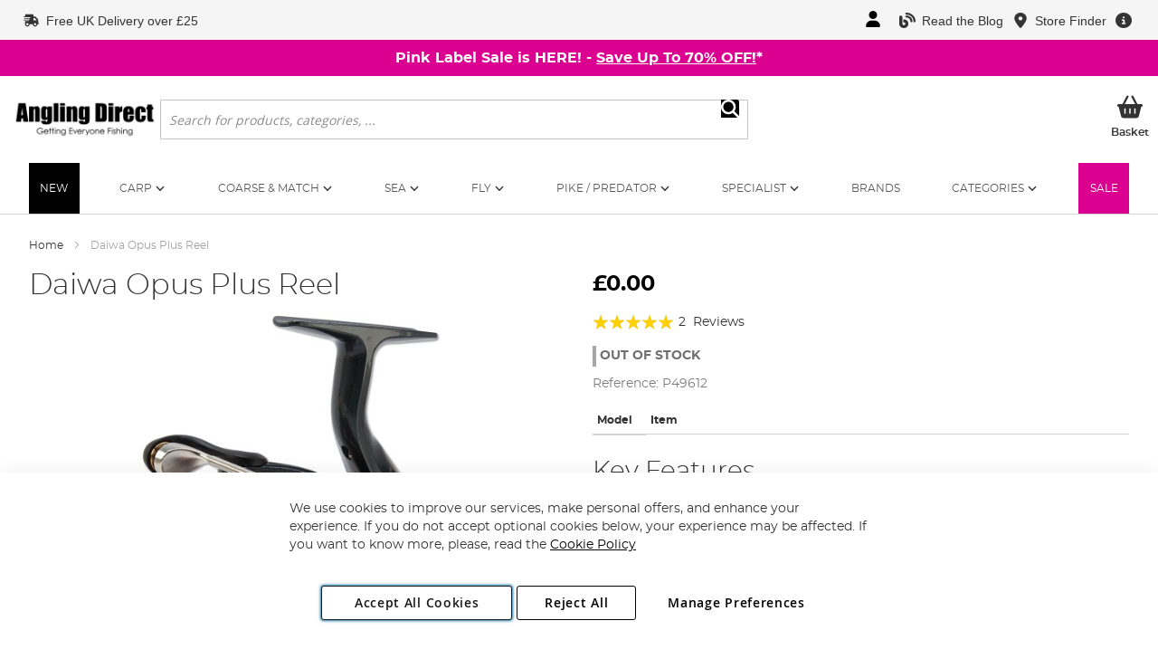

--- FILE ---
content_type: text/html; charset=UTF-8
request_url: https://www.anglingdirect.co.uk/daiwa-opus-plus-reel
body_size: 23812
content:
<!doctype html>
<html lang="en">
    <head prefix="og: http://ogp.me/ns# fb: http://ogp.me/ns/fb# product: http://ogp.me/ns/product#">
                    <script type="text/javascript" async src="//cdn.ometria.com/tags/d06673d0df123ea5.js"></script>
                <script>
    var LOCALE = 'en\u002DGB';
    var BASE_URL = 'https\u003A\u002F\u002Fwww.anglingdirect.co.uk\u002F';
    var require = {
        'baseUrl': 'https\u003A\u002F\u002Fwww.anglingdirect.co.uk\u002Fstatic\u002Fversion1768204219\u002Ffrontend\u002FAnglingdirect\u002FUltimo\u002Fen_GB'
    };</script>        
<script>    window.dataLayer = window.dataLayer || [];
    function gtag() { dataLayer.push(arguments) }

    window.amConsentManager = window.amConsentManager || {
        consentStates: {
            denied: 'denied',
            granted: 'granted'
        },
        storageName: 'amConsentMode',
        gdprCookie: {
            cookieGroupName: 'amcookie_allowed',
            allCookiesAllowed: '0'
        },
        defaultConsentTypesData: {"ad_storage":{"default":"0","group":"2"},"analytics_storage":{"default":"0","group":"3"},"ad_user_data":{"default":"0","group":"2"},"ad_personalization":{"default":"0","group":"2"}},
        currentStoreId: 5,
        init: function () {
            this.initStorage();
            this.setDefaultConsent();
        },
        initStorage: function () {
            const persistedConsentTypes = this.getPersistedConsentTypeState();

            if (Object.keys(persistedConsentTypes).length !== 0 && !this.shouldResetConsentState(persistedConsentTypes)) {
                return;
            }

            let consentState = {};
            for (const [type, data] of Object.entries(this.defaultConsentTypesData)) {
                consentState[type] = {
                    group: data.group,
                    status: data.default === '1' ? this.consentStates.granted : this.consentStates.denied
                };
            }

            this.resetAllowedCookiesGroups();
            this.persistConsentTypeState(consentState);
        },
        setDefaultConsent: function () {
            gtag('consent', 'default', this.getPersistedConsentTypeStateForGtag());
        },
        updateConsent: function (consent) {
            const storageConsent = this.getPersistedConsentTypeState();
            const consentState = {...storageConsent, ...consent};

            this.persistConsentTypeState(consentState);
            gtag('consent', 'update', this.getPersistedConsentTypeStateForGtag());
        },
        getConsentTypeStateByGroupIds: function (groups) {
            let consentTypeState = {};

            for (const [type, data] of Object.entries(this.defaultConsentTypesData)) {
                consentTypeState[type] = {
                    group: data.group,
                    status: (groups.includes(data.group) || groups.includes(this.gdprCookie.allCookiesAllowed))
                        ? this.consentStates.granted
                        : this.consentStates.denied
                }
            }

            return consentTypeState;
        },
        persistConsentTypeState: function (consentTypeState) {
            let persistedState = this.getPersistedConsentTypeState(false);
            persistedState[this.currentStoreId] = consentTypeState;
            localStorage.setItem(this.storageName, JSON.stringify(persistedState));
        },
        getPersistedConsentTypeState: function (forCurrentStore = true) {
            let persistedStates = JSON.parse(localStorage.getItem(this.storageName)) ?? {};

            if (forCurrentStore) {
                return persistedStates?.[this.currentStoreId] ?? {};
            }

            return persistedStates;
        },
        getPersistedConsentTypeStateForGtag: function () {
            let consentTypeState = {};
            let persistedState = this.getPersistedConsentTypeState();

            for (const [type, data] of Object.entries(persistedState)) {
                consentTypeState[type] = data.status;
            }

            return consentTypeState;
        },
        shouldResetConsentState: function (persistedConsentTypes) {
            if (Object.keys(persistedConsentTypes).length != Object.keys(this.defaultConsentTypesData).length) {
                return true;
            }

            for (const [type, data] of Object.entries(persistedConsentTypes)) {
                if (data.group !== this.defaultConsentTypesData[type].group) {
                    return true;
                }
            }

            return false;
        },
        resetAllowedCookiesGroups: function () {
            document.cookie = this.gdprCookie.cookieGroupName + '=0;max-age=-1;domain=' + location.hostname
        }
    };

    window.amConsentManager.init();
</script>
<meta charset="utf-8"/>
<meta name="title" content="Daiwa Opus Plus Reel"/>
<meta name="description" content="Daiwa Opus Plus Reels,

Bringing a more compact design combined with a speedier retrieve the new Opus range will deliver plenty in the power stakes.

Hauling up to 111cm per handle turn the 6000 will make short work of the big casts that it can delive"/>
<meta name="robots" content="INDEX,FOLLOW"/>
<meta name="viewport" content="width=device-width, initial-scale=1"/>
<meta name="format-detection" content="telephone=no"/>
<title>Daiwa Opus Plus Reel</title>
<link  rel="stylesheet" type="text/css"  defer="defer" href="https://www.anglingdirect.co.uk/static/version1768204219/frontend/Anglingdirect/Ultimo/en_GB/mage/calendar.min.css" />
<link  rel="stylesheet" type="text/css"  defer="defer" href="https://www.anglingdirect.co.uk/static/version1768204219/frontend/Anglingdirect/Ultimo/en_GB/css/page-widgets.min.css" />
<link  rel="stylesheet" type="text/css"  media="all" href="https://www.anglingdirect.co.uk/static/version1768204219/frontend/Anglingdirect/Ultimo/en_GB/Anglingdirect_Admintheme/css/products-list.min.css" />
<link  rel="stylesheet" type="text/css"  media="all" href="https://www.anglingdirect.co.uk/static/version1768204219/frontend/Anglingdirect/Ultimo/en_GB/Anglingdirect_CookieConsentAdditions/css/cookie-banner-amgdpr.min.css" />
<link  rel="stylesheet" type="text/css"  media="all" href="https://www.anglingdirect.co.uk/static/version1768204219/frontend/Anglingdirect/Ultimo/en_GB/css/styles-m.min.css" />
<link  rel="stylesheet" type="text/css"  media="all" href="https://www.anglingdirect.co.uk/static/version1768204219/frontend/Anglingdirect/Ultimo/en_GB/css/default.min.css" />
<link  rel="stylesheet" type="text/css"  media="all" href="https://www.anglingdirect.co.uk/static/version1768204219/frontend/Anglingdirect/Ultimo/en_GB/css/swiper-bundle.min.css" />
<link  rel="stylesheet" type="text/css"  media="all" href="https://www.anglingdirect.co.uk/static/version1768204219/frontend/Anglingdirect/Ultimo/en_GB/Anglingdirect_MegaMenu/css/topmenu.min.css" />
<link  rel="stylesheet" type="text/css"  media="all" href="https://www.anglingdirect.co.uk/static/version1768204219/frontend/Anglingdirect/Ultimo/en_GB/Anglingdirect_Notifications/css/promo.min.css" />
<link  rel="stylesheet" type="text/css"  media="all" href="https://www.anglingdirect.co.uk/static/version1768204219/frontend/Anglingdirect/Ultimo/en_GB/StripeIntegration_Payments/css/wallets.min.css" />
<link  rel="stylesheet" type="text/css"  media="all" href="https://www.anglingdirect.co.uk/static/version1768204219/frontend/Anglingdirect/Ultimo/en_GB/Anglingdirect_Admintheme/css/modal-add-to-cart.min.css" />
<link  rel="stylesheet" type="text/css"  media="all" href="https://www.anglingdirect.co.uk/static/version1768204219/frontend/Anglingdirect/Ultimo/en_GB/Anglingdirect_CartPromotions/css/banner.min.css" />
<link  rel="stylesheet" type="text/css"  media="all" href="https://www.anglingdirect.co.uk/static/version1768204219/frontend/Anglingdirect/Ultimo/en_GB/Anglingdirect_Membership/css/default.min.css" />
<link  rel="stylesheet" type="text/css"  media="all" href="https://www.anglingdirect.co.uk/static/version1768204219/frontend/Anglingdirect/Ultimo/en_GB/Anglingdirect_ProductReviews/css/review_badges.min.css" />
<link  rel="stylesheet" type="text/css"  media="all" href="https://www.anglingdirect.co.uk/static/version1768204219/frontend/Anglingdirect/Ultimo/en_GB/Anglingdirect_ClickCollect/css/click_collect_styles.min.css" />
<link  rel="stylesheet" type="text/css"  media="all" href="https://www.anglingdirect.co.uk/static/version1768204219/frontend/Anglingdirect/Ultimo/en_GB/Novuna_PaybyFinance/css/product-widget.min.css" />
<link  rel="stylesheet" type="text/css"  media="all" href="https://www.anglingdirect.co.uk/static/version1768204219/frontend/Anglingdirect/Ultimo/en_GB/Anglingdirect_FinanceAmendments/css/product-widget-novuna.min.css" />
<link  rel="stylesheet" type="text/css"  media="all" href="https://www.anglingdirect.co.uk/static/version1768204219/frontend/Anglingdirect/Ultimo/en_GB/css/product.min.css" />
<link  rel="stylesheet" type="text/css"  media="all" href="https://www.anglingdirect.co.uk/static/version1768204219/frontend/Anglingdirect/Ultimo/en_GB/Anglingdirect_GroupedQuantity/css/grouped_quantity.min.css" />
<link  rel="stylesheet" type="text/css"  media="all" href="https://www.anglingdirect.co.uk/static/version1768204219/frontend/Anglingdirect/Ultimo/en_GB/Anglingdirect_Rrp/css/rrp.min.css" />
<link  rel="stylesheet" type="text/css"  media="screen and (min-width: 768px)" href="https://www.anglingdirect.co.uk/static/version1768204219/frontend/Anglingdirect/Ultimo/en_GB/css/styles-l.min.css" />
<link  rel="stylesheet" type="text/css"  media="print" href="https://www.anglingdirect.co.uk/static/version1768204219/frontend/Anglingdirect/Ultimo/en_GB/css/print.min.css" />
<script  type="text/javascript"  src="https://www.anglingdirect.co.uk/static/version1768204219/frontend/Anglingdirect/Ultimo/en_GB/requirejs/require.min.js"></script>
<script  type="text/javascript"  src="https://www.anglingdirect.co.uk/static/version1768204219/frontend/Anglingdirect/Ultimo/en_GB/requirejs-min-resolver.min.js"></script>
<script  type="text/javascript"  src="https://www.anglingdirect.co.uk/static/version1768204219/frontend/Anglingdirect/Ultimo/en_GB/mage/requirejs/mixins.min.js"></script>
<script  type="text/javascript"  src="https://www.anglingdirect.co.uk/static/version1768204219/frontend/Anglingdirect/Ultimo/en_GB/requirejs-config.min.js"></script>
<script  type="text/javascript"  src="https://www.anglingdirect.co.uk/static/version1768204219/frontend/Anglingdirect/Ultimo/en_GB/Anglingdirect_VideoEmbed/js/library/lite-embed-min.min.js"></script>
<link  rel="preconnect" href="https://www.anglingdirect.co.uk/static/version1768204219/frontend/Anglingdirect/Ultimo/en_GB/https://anglingdirectdev-1.store-dev1.ometria.services" />
<link  rel="canonical" href="https://www.anglingdirect.co.uk/daiwa-opus-plus-reel" />
<link  rel="icon" type="image/x-icon" href="https://www.anglingdirect.co.uk/media/favicon/stores/5/favicon-outline_2x.png" />
<link  rel="shortcut icon" type="image/x-icon" href="https://www.anglingdirect.co.uk/media/favicon/stores/5/favicon-outline_2x.png" />
<meta name="ahrefs-site-verification" content="76c8e61b328b8e149da48780af6b94355bde0d41b8cb784173c1fd8891e8db12">
<meta name="p:domain_verify" content="4KYtZqtRBkQCigJr3NKtCb9JR86j6wnG"/>
<script src="https://cdn.noibu.com/collect-core.js"></script>
<style>html:has(.amgdprjs-bar-template button[data-amgdprcookie-js="accept"] + button[data-amgdprcookie-js="settings"]) { ::selection { background: none; } body:not([class*="cms-privacy-policy"],[class*="cms-cookie-policy"]) { overflow-y: hidden; pointer-events: none; .page-wrapper::after { content: ""; position: fixed; top: 0; left: 0; bottom: 0; background: rgba(0, 0, 0, .65); width: 100%; height: 100%; z-index: 15; } }} .amgdprjs-bar-template button.action-close {display: none;}#sale_label_wrapper{display:none;}body.catalog-product-view.not-control #payment-request-button.StripeElement{display:none;}@media (min-width: 360px) {#notification-promo-notice{min-block-size: 40px;}}.swiper-holder{min-height:404px;}div#checkout-step-payment:has(.payment-group.pbf_finance-on) #giftvoucher_container {display: none;}</style>                        
<!-- Google Tag Manager by MagePal -->
<script type="text/javascript">
    window.dataLayer = window.dataLayer || [];

</script>


<script type="text/x-magento-init">
    {
        "*": {
            "magepalGtmDatalayer": {
                "isCookieRestrictionModeEnabled": 0,
                "currentWebsite": 1,
                "cookieName": "user_allowed_save_cookie",
                "dataLayer": "dataLayer",
                "accountId": "GTM-WPSPMH",
                "data": [{"ecommerce":{"currencyCode":"GBP"},"pageType":"catalog_product_view","list":"detail"},{"event":"productPage","product":{"id":"32227","sku":"P49612","product_type":"grouped","name":"Daiwa Opus Plus Reel","price":null,"priceCurrency":"GBP","attribute_set_id":"70","path":"Daiwa Opus Plus Reel","category":"Predator","image":"https:\/\/www.anglingdirect.co.uk\/media\/catalog\/product\/D\/a\/Daiwa_Catalina_Reels_7.jpg","availability":"OutOfStock","brand":"Daiwa"}}],
                "isGdprEnabled": 0,
                "gdprOption": 0,
                "addJsInHeader": 0,
                "containerCode": ""
            }
        }
    }
</script>
<!-- End Google Tag Manager by MagePal -->
    <script type="text/x-magento-init">
        {
            "*": {
                "Magento_PageCache/js/form-key-provider": {
                    "isPaginationCacheEnabled":
                        0                }
            }
        }
    </script>
<script>
        if (typeof require === "function") {
            // require([
            //    "jquery"
            // ], function ($) {
            //    $(function () {
            //        var url = window.location.protocol
            //            + "//cdn.ometria.com/tags/d06673d0df123ea5.js";
            //        setTimeout(function(){
            //            var sc = document.createElement("script");
            //            sc.src = url;
            //            sc.setAttribute("async", "true");
            //            document.getElementsByTagName("head")[0].appendChild(sc);
            //        }, 50);
            //    });
            // });
            var omNamespace = "uk"
        } else {
            if (typeof ometria == "undefined") {
                window.ometria = {};
            }
            ometria.raw_data = {
                template: "product",
                product_id: "P49612",
                search_count: 0,
                search_terms: "",
		        cart: [],
                collection_id: null,
                collection_count: null,
                collection_handle: "",
                current_page: 1,
                shop_currency: "GBP",
                customer_email: "",
                namespace: "uk:",
                order: "null",
                site: "ad_uk",
                productIdType: "sku",
            };
            var callbackAttempts = 10;
            function initOmetriaBasket(event) {
                
                if (typeof window.ometria.Basket != "function") {
                    if (callbackAttempts > 0) {
                        callbackAttempts--;
                        setTimeout(initOmetriaBasket, 500, event);
                        console.log("Ometria Basket class not found, retrying... Attempts left: " + callbackAttempts);
                        return;
                    } else {
                        console.warn("Ometria Basket class not found. Please ensure the Ometria JS library is loaded.");
                        return;
                    }
                } else {
                    var sectionData = event.detail.data;
                    if (!sectionData) {
                        return;
                    }
                    var cart = sectionData.cart;
                    if (!cart) {
                        return;
                    }
                    var parts = [];
                    
                    ometria.raw_data.cart_count = cart.summary_count;
                    ometria.raw_data.cart_total = cart.subtotalAmount;
                    ometria.raw_data.basket_id = cart.data_id;
                    ometria.cart = [];
                    var bundleSkuReg = /-.*$/;
                    var basket = new window.ometria.Basket();                
                    if (Array.isArray(cart.items) && cart.items.length > 0) {
                        for (var i = 0; i < cart.items.length; i++) {
                            var cartItem = cart.items[i];
                            var productSku = cartItem.product_sku;
                            var pid="";
                            var vid="";
                            if (cartItem.product_type === "bundle" && bundleSkuReg.test(cartItem.product_sku)) {
                                productSku = productSku.replace(bundleSkuReg, "");
                                
                            }
                            if (ometria.raw_data.productIdType === "sku") {
                                pid = cartItem.parent_sku ? cartItem.parent_sku : productSku;
                                vid = productSku;
                            } else {
                                pid = cartItem.product_id;
                                vid = cartItem.variant_id ? cartItem.variant_id : cartItem.product_id;
                            }
                                
                            ometria.raw_data.cart.push([
                                pid,
                                vid,
                                cartItem.qty,
                                parseFloat(cartItem.product_price_value),
                            ]);

                            if (ometria.raw_data.namespace != "") {
                                pid = ometria.raw_data.namespace + pid;
                            }

                            if (vid) {
                                if (ometria.raw_data.namespace != "") {
                                    vid = ometria.raw_data.namespace + vid;
                                }
                                basket.addLineItem(pid, cartItem.qty, parseFloat(cartItem.product_price_value), vid);
                            } else {
                                basket.addLineItem(pid, cartItem.qty, parseFloat(cartItem.product_price_value));
                            }

                            parts.push(productSku + ":" + cartItem.qty);
                        }
                    }
                    if(ometria.raw_data.cart.length){
                        var basket_url = window.location.protocol + "//" + window.location.host + "/cart/" + parts.join(",");
                        basket.setId(ometria.raw_data.basket_id);
                        basket.setUrl(basket_url);
                        basket.setTotal(parseFloat(ometria.raw_data.cart_total), ometria.raw_data.shop_currency);
                        
                        window.ometria.setBasket(basket);
                    }
                }
                var sc = document.createElement("script");
                sc.setAttribute("async", "true");
                document.getElementsByTagName("head")[0].appendChild(sc);
            }
            window.addEventListener("private-content-loaded", initOmetriaBasket);
        }
    </script>    <script type="text/x-magento-init">
        {
            "*": {
                "ometriaMiniCart": {}
            }
        }
    </script>

<script type="text/javascript" charset="utf-8" src="https://anglingdirect-1.store-uk1.ometria.services/graphenehc.js" fetchpriority="high"></script>
<meta property="og:type" content="product" />
<meta property="og:title"
      content="Daiwa&#x20;Opus&#x20;Plus&#x20;Reel" />
<meta property="og:image"
      content="https://www.anglingdirect.co.uk/media/catalog/product/cache/ada915b783f1edc75f13861a269c9e80/D/a/Daiwa_Catalina_Reels_7.jpg" />
<meta property="og:description"
      content="Key&#x20;Features&#x0A;&#x0A;Compact&#x20;body&#x20;construction&#x0A;Twistbuster&#x0A;ABS&#x20;aluminium&#x20;spool&#x0A;Infinite&#x20;Anti&#x20;Reverse&#x0A;QD&#x20;Drag&#x20;&amp;ampAirBail&#x0A;Spare&#x20;spool&#x20;supplied&#x0A;Ball&#x20;Bearings&#x3A;&#x20;5&#x0A;Ratio&#x3A;&#x20;4.9&#x3A;1&#x0A;Weight&#x3A;&#x20;&#x28;5000&#x29;&#x20;420g&#x28;6000&#x29;&#x20;672g&#x0A;Line&#x20;Capacity&#x3A;&#x20;&#x28;5000&#x29;&#x20;360m-15lb&#x28;6000&#x29;&#x20;290m-20lb" />
<meta property="og:url" content="https://www.anglingdirect.co.uk/daiwa-opus-plus-reel" />
    <meta property="product:price:amount" content="74.99"/>
    <meta property="product:price:currency"
      content="GBP"/>
    <script type="application/json" id="pbf_data_json" data-product-json="">
    {"id":"32227","price":0,"tags":[[]],"variants":[{"id":0}]}    </script>

    </head>
    <body data-container="body"
          data-mage-init='{"loaderAjax": {}, "loader": { "icon": "https://www.anglingdirect.co.uk/static/version1768204219/frontend/Anglingdirect/Ultimo/en_GB/images/loader-2.gif"}}'
        id="html-body" itemtype="http://schema.org/Product" itemscope="itemscope" data-noibu-id="product" class="page-product-grouped catalog-product-view product-daiwa-opus-plus-reel page-layout-2columns-right">
        
<!-- Google Tag Manager by MagePal -->
<noscript><iframe src="//www.googletagmanager.com/ns.html?id=GTM-WPSPMH"
height="0" width="0" style="display:none;visibility:hidden"></iframe></noscript>
<!-- End Google Tag Manager by MagePal -->

<script type="text/x-magento-init">
    {
        "*": {
            "Magento_PageBuilder/js/widget-initializer": {
                "config": {"[data-content-type=\"slider\"][data-appearance=\"default\"]":{"Magento_PageBuilder\/js\/content-type\/slider\/appearance\/default\/widget":false},"[data-content-type=\"map\"]":{"Magento_PageBuilder\/js\/content-type\/map\/appearance\/default\/widget":false},"[data-content-type=\"row\"]":{"Magento_PageBuilder\/js\/content-type\/row\/appearance\/default\/widget":false},"[data-content-type=\"tabs\"]":{"Magento_PageBuilder\/js\/content-type\/tabs\/appearance\/default\/widget":false},"[data-content-type=\"slide\"]":{"Magento_PageBuilder\/js\/content-type\/slide\/appearance\/default\/widget":{"buttonSelector":".pagebuilder-slide-button","showOverlay":"hover","dataRole":"slide"}},"[data-content-type=\"banner\"]":{"Magento_PageBuilder\/js\/content-type\/banner\/appearance\/default\/widget":{"buttonSelector":".pagebuilder-banner-button","showOverlay":"hover","dataRole":"banner"}},"[data-content-type=\"buttons\"]":{"Magento_PageBuilder\/js\/content-type\/buttons\/appearance\/inline\/widget":false},"[data-content-type=\"products\"][data-appearance=\"carousel\"]":{"Magento_PageBuilder\/js\/content-type\/products\/appearance\/carousel\/widget":false}},
                "breakpoints": {"desktop":{"label":"Desktop","stage":true,"default":true,"class":"desktop-switcher","icon":"Magento_PageBuilder::css\/images\/switcher\/switcher-desktop.svg","conditions":{"min-width":"1024px"},"options":{"products":{"default":{"slidesToShow":"5"}}}},"tablet":{"conditions":{"max-width":"1024px","min-width":"768px"},"options":{"products":{"default":{"slidesToShow":"4"},"continuous":{"slidesToShow":"3"}}}},"mobile":{"label":"Mobile","stage":true,"class":"mobile-switcher","icon":"Magento_PageBuilder::css\/images\/switcher\/switcher-mobile.svg","media":"only screen and (max-width: 768px)","conditions":{"max-width":"768px","min-width":"640px"},"options":{"products":{"default":{"slidesToShow":"3"}}}},"mobile-small":{"conditions":{"max-width":"640px"},"options":{"products":{"default":{"slidesToShow":"2"},"continuous":{"slidesToShow":"1"}}}}}            }
        }
    }
</script>

<div class="cookie-status-message" id="cookie-status">
    The store will not work correctly when cookies are disabled.</div>
<script type="text&#x2F;javascript">document.querySelector("#cookie-status").style.display = "none";</script>
<script type="text/x-magento-init">
    {
        "*": {
            "cookieStatus": {}
        }
    }
</script>

<script type="text/x-magento-init">
    {
        "*": {
            "mage/cookies": {
                "expires": null,
                "path": "\u002F",
                "domain": ".www.anglingdirect.co.uk",
                "secure": true,
                "lifetime": "2592000"
            }
        }
    }
</script>
    <noscript>
        <div class="message global noscript">
            <div class="content">
                <p>
                    <strong>JavaScript seems to be disabled in your browser.</strong>
                    <span>
                        For the best experience on our site, be sure to turn on Javascript in your browser.                    </span>
                </p>
            </div>
        </div>
    </noscript>

<script>
    window.cookiesConfig = window.cookiesConfig || {};
    window.cookiesConfig.secure = true;
</script><script>    require.config({
        map: {
            '*': {
                wysiwygAdapter: 'mage/adminhtml/wysiwyg/tiny_mce/tinymceAdapter'
            }
        }
    });</script><script>    require.config({
        paths: {
            googleMaps: 'https\u003A\u002F\u002Fmaps.googleapis.com\u002Fmaps\u002Fapi\u002Fjs\u003Fv\u003D3\u0026key\u003DAIzaSyCuz6WJIJpQ6Sl8s1z8w\u002D3rxOgL7JpBklc'
        },
        config: {
            'Magento_PageBuilder/js/utils/map': {
                style: '',
            },
            'Magento_PageBuilder/js/content-type/map/preview': {
                apiKey: 'AIzaSyCuz6WJIJpQ6Sl8s1z8w\u002D3rxOgL7JpBklc',
                apiKeyErrorMessage: 'You\u0020must\u0020provide\u0020a\u0020valid\u0020\u003Ca\u0020href\u003D\u0027https\u003A\u002F\u002Fwww.anglingdirect.co.uk\u002Fadminhtml\u002Fsystem_config\u002Fedit\u002Fsection\u002Fcms\u002F\u0023cms_pagebuilder\u0027\u0020target\u003D\u0027_blank\u0027\u003EGoogle\u0020Maps\u0020API\u0020key\u003C\u002Fa\u003E\u0020to\u0020use\u0020a\u0020map.'
            },
            'Magento_PageBuilder/js/form/element/map': {
                apiKey: 'AIzaSyCuz6WJIJpQ6Sl8s1z8w\u002D3rxOgL7JpBklc',
                apiKeyErrorMessage: 'You\u0020must\u0020provide\u0020a\u0020valid\u0020\u003Ca\u0020href\u003D\u0027https\u003A\u002F\u002Fwww.anglingdirect.co.uk\u002Fadminhtml\u002Fsystem_config\u002Fedit\u002Fsection\u002Fcms\u002F\u0023cms_pagebuilder\u0027\u0020target\u003D\u0027_blank\u0027\u003EGoogle\u0020Maps\u0020API\u0020key\u003C\u002Fa\u003E\u0020to\u0020use\u0020a\u0020map.'
            },
        }
    });</script><script>
    require.config({
        shim: {
            'Magento_PageBuilder/js/utils/map': {
                deps: ['googleMaps']
            }
        }
    });</script>
<script type="text&#x2F;javascript">window.isGdprCookieEnabled = true;

require(['Amasty_GdprFrontendUi/js/modal-show'], function (modalConfigInit) {
    modalConfigInit({"isDeclineEnabled":1,"barLocation":0,"policyText":"We use cookies to improve our services, make personal offers, and enhance your experience. If you do not accept optional cookies below, your experience may be affected. If you want to know more, please, read the <a href=\"\/cookie-policy\" title=\"Cookie Policy\">Cookie Policy<\/a>","firstShowProcess":"0","cssConfig":{"backgroundColor":null,"policyTextColor":null,"textColor":null,"titleColor":null,"linksColor":"#000000","acceptBtnColor":"#FFFFFF","acceptBtnColorHover":"#000000","acceptBtnTextColor":"#000000","acceptBtnTextColorHover":"#FFFFFF","acceptBtnOrder":"10","allowBtnTextColor":"#000000","allowBtnTextColorHover":"#FFFFFF","allowBtnColor":"#FFFFFF","allowBtnColorHover":"#000000","allowBtnOrder":"30","declineBtnTextColorHover":"#FFFFFF","declineBtnColorHover":"#000000","declineBtnTextColor":"#000000","declineBtnColor":"#FFFFFF","declineBtnOrder":"20"},"isPopup":false,"isModal":false,"className":"amgdprjs-bar-template","buttons":[{"label":"Accept All Cookies","dataJs":"accept","class":"-allow -save","action":"allowCookies"},{"label":"Manage Preferences","dataJs":"settings","class":"-settings"},{"label":"Reject All","dataJs":"decline","class":"-decline","action":"declineCookie"}],"template":"<div role=\"alertdialog\"\n     tabindex=\"-1\"\n     class=\"modal-popup _show amgdprcookie-bar-container <% if (data.isPopup) { %>-popup<% } %>\" data-amcookie-js=\"bar\">\n    <span tabindex=\"0\" class=\"amgdprcookie-focus-guard\" data-focus-to=\"last\"><\/span>\n    <button class=\"action-close\" data-amcookie-js=\"close-cookiebar\" type=\"button\">\n        <span data-bind=\"i18n: 'Close'\"><\/span>\n    <\/button>\n    <div class=\"amgdprcookie-bar-block\">\n        <div class=\"amgdprcookie-policy\"><%= data.policyText %><\/div>\n        <div class=\"amgdprcookie-buttons-block\">\n            <% _.each(data.buttons, function(button) { %>\n            <button class=\"amgdprcookie-button <%= button.class %>\" disabled data-amgdprcookie-js=\"<%= button.dataJs %>\"><%= button.label %><\/button>\n            <% }); %>\n        <\/div>\n    <\/div>\n    <span tabindex=\"0\" class=\"amgdprcookie-focus-guard\" data-focus-to=\"first\"><\/span>\n<\/div>\n\n<style>\n    <% if(css.backgroundColor){ %>\n    .amgdprcookie-bar-container {\n        background-color: <%= css.backgroundColor %>\n    }\n    <% } %>\n    <% if(css.policyTextColor){ %>\n    .amgdprcookie-bar-container .amgdprcookie-policy {\n        color: <%= css.policyTextColor %>;\n    }\n    <% } %>\n    <% if(css.textColor){ %>\n    .amgdprcookie-bar-container .amgdprcookie-text {\n        color: <%= css.textColor %>;\n    }\n    <% } %>\n    <% if(css.titleColor){ %>\n    .amgdprcookie-bar-container .amgdprcookie-header {\n        color: <%= css.titleColor %>;\n    }\n    <% } %>\n    <% if(css.linksColor){ %>\n    .amgdprcookie-bar-container .amgdprcookie-link,\n    .amgdprcookie-bar-container .amgdprcookie-policy a {\n        color: <%= css.linksColor %>;\n    }\n    <% } %>\n    <% if(css.acceptBtnOrder || css.acceptBtnColor || css.acceptBtnTextColor){ %>\n    .amgdprcookie-bar-container .amgdprcookie-button.-save {\n        <% if(css.acceptBtnOrder) { %>order: <%= css.acceptBtnOrder %>; <% } %>\n        <% if(css.acceptBtnColor) { %>\n            background-color: <%= css.acceptBtnColor %>;\n            border-color: <%= css.acceptBtnColor %>;\n        <% } %>\n        <% if(css.acceptBtnTextColor) { %>color: <%= css.acceptBtnTextColor %>; <% } %>\n    }\n    <% } %>\n    <% if(css.acceptBtnColorHover || css.acceptBtnTextColorHover){ %>\n    .amgdprcookie-bar-container .amgdprcookie-button.-save:hover {\n        <% if(css.acceptBtnColorHover) { %>\n            background-color: <%= css.acceptBtnColorHover %>;\n            border-color: <%= css.acceptBtnColorHover %>;\n        <% } %>\n        <% if(css.acceptBtnTextColorHover) { %> color: <%= css.acceptBtnTextColorHover %>; <% } %>\n    }\n    <% } %>\n    <% if(css.allowBtnOrder || css.allowBtnColor || css.allowBtnTextColor){ %>\n    .amgdprcookie-bar-container .amgdprcookie-button.-settings {\n        <% if(css.allowBtnOrder) { %> order: <%= css.allowBtnOrder %>; <% } %>\n        <% if(css.allowBtnColor) { %>\n            background-color: <%= css.allowBtnColor %>;\n            border-color: <%= css.allowBtnColor %>;\n        <% } %>\n        <% if(css.allowBtnTextColor) { %> color: <%= css.allowBtnTextColor %>; <% } %>\n    }\n    <% } %>\n    <% if(css.allowBtnColorHover || css.allowBtnTextColorHover){ %>\n    .amgdprcookie-bar-container .amgdprcookie-button.-settings:hover {\n        <% if(css.allowBtnColorHover) { %>\n            background-color: <%= css.allowBtnColorHover %>;\n            border-color: <%= css.allowBtnColorHover %>;\n        <% } %>\n        <% if(css.allowBtnTextColorHover) { %> color: <%= css.allowBtnTextColorHover %>; <% } %>\n    }\n    <% } %>\n    <% if(css.declineBtnOrder || css.declineBtnColor || css.declineBtnTextColor){ %>\n    .amgdprcookie-bar-container .amgdprcookie-button.-decline {\n        <% if(css.declineBtnOrder) { %> order: <%= css.declineBtnOrder %>; <% } %>\n        <% if(css.declineBtnColor) { %>\n            background-color: <%= css.declineBtnColor %>;\n            border-color: <%= css.declineBtnColor %>;\n        <% } %>\n        <% if(css.declineBtnTextColor) { %> color: <%= css.declineBtnTextColor %>; <% } %>\n    }\n    <% } %>\n    <% if(css.declineBtnColorHover || css.declineBtnTextColorHover){ %>\n    .amgdprcookie-bar-container .amgdprcookie-button.-decline:hover {\n        <% if(css.declineBtnColorHover) { %>\n            background-color: <%= css.declineBtnColorHover %>;\n            border-color: <%= css.declineBtnColorHover %>;\n        <% } %>\n        <% if(css.declineBtnTextColorHover) { %> color: <%= css.declineBtnTextColorHover %>; <% } %>\n    }\n    <% } %>\n<\/style>\n"});
});</script>    <script type="text/x-magento-init">
        {
            "*": {
                "Magento_Ui/js/core/app": {"components":{"gdpr-cookie-modal":{"cookieText":"We use cookies to improve our services, make personal offers, and enhance your experience. If you do not accept optional cookies below, your experience may be affected. If you want to know more, please, read the <a href=\"\/cookie-policy\" title=\"Cookie Policy\">Cookie Policy<\/a>","firstShowProcess":"0","acceptBtnText":"Accept All Cookies","declineBtnText":"Reject All","settingsBtnText":"Manage Preferences","isDeclineEnabled":1,"component":"Amasty_GdprFrontendUi\/js\/cookies","children":{"gdpr-cookie-settings-modal":{"component":"Amasty_GdprFrontendUi\/js\/modal\/cookie-settings","settings":{"groupLinksColor":"#000000","doneButtonText":"Save Settings","doneButtonColor":"#FFFFFF","doneButtonTextColor":"#000000"}}}}}}            }
        }
    </script>
    <!-- ko scope: 'gdpr-cookie-modal' -->
        <!--ko template: getTemplate()--><!-- /ko -->
    <!-- /ko -->
    <style>
        .amgdprjs-bar-template {
            z-index: 999;
                    bottom: 0;
                }
    </style>

<div class="page-wrapper"><header class="page-header"><div class="panel wrapper"><div class="panel header"><a class="action skip contentarea"
   href="#contentarea">
    <span>
        Skip to Content    </span>
</a>
<div class="header panel right"><ul class="header links">	<li class="header-link-blog">
		<a href="https://www.anglingdirect.co.uk/community/" title="Read the Angling Direct Blog">
            <span class="icon-baseline">
                <svg class="icon-baseline__icon--medium">
                    <use href="https://www.anglingdirect.co.uk/static/version1768204219/frontend/Anglingdirect/Ultimo/en_GB/images/icons/sprite-icons-v3.svg#blog"></use>
                </svg>
            </span>
			<span>Read the Blog</span>
		</a>
	</li>

<li class="header-link-storelocator">
    <a href="/storelocator" title="Find Angling Direct stores in your area">
        <span class="icon-baseline">
            <svg class="icon-baseline__icon--medium">
                <use href="https://www.anglingdirect.co.uk/static/version1768204219/frontend/Anglingdirect/Ultimo/en_GB/images/icons/sprite-icons-v3.svg#location-dot"></use>
            </svg>
        </span>
        <span>Store Finder</span>
    </a>
</li>
<li class="header-link-faqs">
    <span class="icon-baseline m-hide">
        <svg class="icon-baseline__icon--medium">
            <use href="https://www.anglingdirect.co.uk/static/version1768204219/frontend/Anglingdirect/Ultimo/en_GB/images/icons/sprite-icons-v3.svg#circle-info"></use>
        </svg>
    </span>
	<div class="faq-panel">
		<ul>
            <li>
                <a href="/customersupport/faq">
                    <span class="icon-baseline">
                        <svg class="icon-baseline__icon">
                            <use href="https://www.anglingdirect.co.uk/static/version1768204219/frontend/Anglingdirect/Ultimo/en_GB/images/icons/sprite-icons-v3.svg#circle-question"></use>
                        </svg>
                    </span>
                    FAQs                </a>
            </li>
            <li>
                <a href="/sales/guest/form">
                    <span class="icon-baseline">
                        <svg class="icon-baseline__icon">
                            <use href="https://www.anglingdirect.co.uk/static/version1768204219/frontend/Anglingdirect/Ultimo/en_GB/images/icons/sprite-icons-v3.svg#truck"></use>
                        </svg>
                    </span>
                    Track Your Order                </a>
            </li>
		</ul>
	</div>
</li>
</ul><ul class="customer-actions"><li class="account-link">
	<a class="icon my-account" title="" href="https://www.anglingdirect.co.uk/customer/account/">
        <span class="icon-baseline">
            <svg class="icon-baseline__icon--medium">
                <use href="https://www.anglingdirect.co.uk/static/version1768204219/frontend/Anglingdirect/Ultimo/en_GB/images/icons/sprite-icons-v3.svg#user"></use>
            </svg>
        </span>
		<span>My Account</span>
	</a>
</li>
<li class="account-link">
    <a class="icon myad-account" title="" href="/myadportal">
        <span class="icon-baseline">
            <svg class="icon-baseline__icon--medium">
                <use href="https://www.anglingdirect.co.uk/static/version1768204219/frontend/Anglingdirect/Ultimo/en_GB/images/icons/sprite-icons-v3.svg#myad-logo-black"></use>
            </svg>
        </span>
        <span>MyAD Membership</span>
    </a>
</li>
<li class="authorization-link" data-label="sign-in">
    <a class="sign-in icon" href="https://www.anglingdirect.co.uk/customer/account/login/referer/aHR0cHM6Ly93d3cuYW5nbGluZ2RpcmVjdC5jby51ay9kYWl3YS1vcHVzLXBsdXMtcmVlbA~~/">
                <span class="icon-baseline">
            <svg class="icon-baseline__icon">
                <use href="https://www.anglingdirect.co.uk/static/version1768204219/frontend/Anglingdirect/Ultimo/en_GB/images/icons/sprite-icons-v3.svg#right-to-bracket"></use>
            </svg>
        </span>
                <span>Login</span>
    </a>
</li>
</ul></div><ul class="header-services">	<li class="header-freedelivery-message">
		<a href="https://www.anglingdirect.co.uk/delivery-information"
		   title="Delivery information">
            <span class="icon-baseline">
                <svg class="icon-baseline__icon--medium">
                    <use href="https://www.anglingdirect.co.uk/static/version1768204219/frontend/Anglingdirect/Ultimo/en_GB/images/icons/sprite-icons-v3.svg#truck-fast"></use>
                </svg>
            </span>
            <span>Free UK Delivery over £25</span>
        </a>
	</li>
</ul></div></div>	<div id="notification-promo-notice" style="background-color: #db0090; color: #ffffff;text-align:center;">
		<a href="/sale"><strong>Pink Label Sale is HERE! - <em class="t-underline">Save Up To 70% OFF!</em>*</strong></a>	</div>

<div class="header content"><span data-action="toggle-nav" class="action nav-toggle"><span>Toggle Nav</span></span>
<a
    class="logo"
    href="https://www.anglingdirect.co.uk/"
    title="Angling&#x20;Direct&#x20;&#x7C;&#x20;Getting&#x20;Everyone&#x20;Fishing"
    aria-label="store logo">
    <img src="https://www.anglingdirect.co.uk/media/logo/stores/5/Angling-Direct-Logo_Black.png"
         title="Angling&#x20;Direct&#x20;&#x7C;&#x20;Getting&#x20;Everyone&#x20;Fishing"
         alt="Angling&#x20;Direct&#x20;&#x7C;&#x20;Getting&#x20;Everyone&#x20;Fishing"
            width="170"            height="40"    />
</a>
<div id="main-search-wrapper"><div class="block block-search">
    <div class="block block-title"><strong>Search</strong></div>
    <div class="block block-content">
        <form class="form minisearch" id="search_mini_form"
              action="https://www.anglingdirect.co.uk/catalogsearch/result/" method="get">
                        <div class="field search">
                <label class="label | visually-hidden" for="ac-search" data-role="minisearch-label">
                    <span>Search</span>
                </label>
                <div class="control">
                    <input id="ac-search"
                           type="text"
                           name="q"
                           value=""
                           placeholder="Search&#x20;for&#x20;products,&#x20;categories,&#x20;..."
                           class="input input-text input-text-search"
                           maxlength="128"
                           role="combobox"
                           aria-haspopup="false"
                           aria-autocomplete="both"
                           autocomplete="off"
                           aria-expanded="false"/>
                                    </div>
            </div>
            <div class="actions">
                <button type="submit"
                        title="Search"
                        class="action search"
                        aria-label="Search"
                >
                    <span class="visually-hidden">Search</span>
                </button>
            </div>
        </form>
    </div>
</div>
<script>
    require(['jquery','https://anglingdirect-1.store-uk1.ometria.services/graphenehc.js'], function ($){
        const $searchInput = $('#ac-search');

        $(document).ready(function (){
            $g.autocomplete({
                page_context: { currency_id: "GBP"},
                input_selector: "#ac-search",
                dropdown_selector: "#ac-autocomplete",
                position: function (input){}
            });

            let $inputField = $('#ac-search');
            $inputField.on('input keydown', function (e){
                setTimeout(function(){
                    let inputValue = $inputField.val().trim();
                    $(".search-autocomplete").toggleClass('search-active', inputValue.length > 0);
                }, 0);
            });
            $inputField.on('focusout', function (){
                let inputValue = $inputField.val().trim();
                if (inputValue.length === 0) {
                    $(".search-autocomplete").removeClass('search-active');
                }
            });
        });
    });
</script>
<div id="ac-autocomplete"></div>
</div><div id="main-header-links"><ul class="header links"></ul>
<div data-block="minicart" class="minicart-wrapper">
    <a class="action showcart" href="https://www.anglingdirect.co.uk/checkout/cart/"
       data-bind="scope: 'minicart_content'">
        <div>
            <svg class="icon--basket-shopping">
                <use href="https://www.anglingdirect.co.uk/static/version1768204219/frontend/Anglingdirect/Ultimo/en_GB/images/icons/sprite-icons-v3.svg#basket-shopping"></use>
            </svg>
        </div>
        <span class="basket-label" data-bind="css: { empty: !!getCartParam('summary_count') == false }">Basket</span>
        <span class="counter-number" data-bind="css: { empty: !!getCartParam('summary_count') == false }">
            <!-- ko if: getCartParam('summary_count') -->
            <!-- ko text: '(' --><!-- /ko --><!-- ko text:getCartParam('summary_count') --><!-- /ko --><!-- ko text:')' --><!-- /ko -->
            <!-- /ko -->
        </span>
        <span class="text">My Basket</span>
        <span class="counter qty empty"
              data-bind="css: { empty: !!getCartParam('summary_count') == false && !isLoading() },
               blockLoader: isLoading">
            <span class="counter-number"><!-- ko text: getCartParam('summary_count') --><!-- /ko --></span>
            <span class="counter-label">
            <!-- ko if: getCartParam('summary_count') -->
                <!-- ko text: getCartParam('summary_count') --><!-- /ko -->
                <!-- ko i18n: 'items' --><!-- /ko -->
                <!-- /ko -->
            </span>
        </span>
    </a>
            <div class="block block-minicart"
             data-role="dropdownDialog"
             data-mage-init='{"dropdownDialog":{
                "appendTo":"[data-block=minicart]",
                "triggerTarget":".showcart",
                "timeout": "2000",
                "closeOnMouseLeave": false,
                "closeOnEscape": true,
                "triggerClass":"active",
                "parentClass":"active",
                "buttons":[]}}'>
            <div id="minicart-content-wrapper" data-bind="scope: 'minicart_content'">
                <!-- ko template: getTemplate() --><!-- /ko -->
            </div>
                    </div>
        <script>window.checkout = {"shoppingCartUrl":"https:\/\/www.anglingdirect.co.uk\/checkout\/cart\/","checkoutUrl":"https:\/\/www.anglingdirect.co.uk\/checkout\/","updateItemQtyUrl":"https:\/\/www.anglingdirect.co.uk\/checkout\/sidebar\/updateItemQty\/","removeItemUrl":"https:\/\/www.anglingdirect.co.uk\/checkout\/sidebar\/removeItem\/","imageTemplate":"Magento_Catalog\/product\/image_with_borders","baseUrl":"https:\/\/www.anglingdirect.co.uk\/","minicartMaxItemsVisible":5,"websiteId":"1","maxItemsToDisplay":10,"storeId":"5","storeGroupId":"1","customerLoginUrl":"https:\/\/www.anglingdirect.co.uk\/customer\/account\/login\/referer\/aHR0cHM6Ly93d3cuYW5nbGluZ2RpcmVjdC5jby51ay9kYWl3YS1vcHVzLXBsdXMtcmVlbA~~\/","isRedirectRequired":false,"autocomplete":"off","captcha":{"user_login":{"isCaseSensitive":false,"imageHeight":50,"imageSrc":"","refreshUrl":"https:\/\/www.anglingdirect.co.uk\/captcha\/refresh\/","isRequired":false,"timestamp":1768794593}}}</script>    <script type="text/x-magento-init">
    {
        "[data-block='minicart']": {
            "Magento_Ui/js/core/app": {"components":{"minicart_content":{"children":{"subtotal.container":{"children":{"subtotal":{"children":{"subtotal.totals":{"config":{"display_cart_subtotal_incl_tax":0,"display_cart_subtotal_excl_tax":1,"template":"Magento_Tax\/checkout\/minicart\/subtotal\/totals"},"children":{"subtotal.totals.msrp":{"component":"Magento_Msrp\/js\/view\/checkout\/minicart\/subtotal\/totals","config":{"displayArea":"minicart-subtotal-hidden","template":"Magento_Msrp\/checkout\/minicart\/subtotal\/totals"}}},"component":"Magento_Tax\/js\/view\/checkout\/minicart\/subtotal\/totals"}},"component":"uiComponent","config":{"template":"Magento_Checkout\/minicart\/subtotal"}}},"component":"uiComponent","config":{"displayArea":"subtotalContainer"}},"item.renderer":{"component":"Magento_Checkout\/js\/view\/cart-item-renderer","config":{"displayArea":"defaultRenderer","template":"Magento_Checkout\/minicart\/item\/default"},"children":{"item.image":{"component":"Magento_Catalog\/js\/view\/image","config":{"template":"Magento_Catalog\/product\/image","displayArea":"itemImage"}},"checkout.cart.item.price.sidebar":{"component":"uiComponent","config":{"template":"Magento_Checkout\/minicart\/item\/price","displayArea":"priceSidebar"}}}},"extra_info":{"component":"uiComponent","config":{"displayArea":"extraInfo"}},"promotion":{"component":"uiComponent","config":{"displayArea":"promotion"}}},"config":{"itemRenderer":{"default":"defaultRenderer","simple":"defaultRenderer","virtual":"defaultRenderer"},"template":"Magento_Checkout\/minicart\/content"},"component":"Magento_Checkout\/js\/view\/minicart"}},"types":[]}        },
        "*": {
            "Magento_Ui/js/block-loader": "https\u003A\u002F\u002Fwww.anglingdirect.co.uk\u002Fstatic\u002Fversion1768204219\u002Ffrontend\u002FAnglingdirect\u002FUltimo\u002Fen_GB\u002Fimages\u002Floader\u002D1.gif"
        }
    }
    </script>
    <script>
        require(['jquery'], function($) {
            window.updateMinicartQty = function(event) {
                let selectElement = event.target;
                if (selectElement.classList.contains("init")) {
                    selectElement.classList.remove("init");
                } else {
                    let value = selectElement.value;
                    let input = $(selectElement).siblings( "input.cart-item-qty" );
                    let update =  $(selectElement).siblings( "button.update-cart-item" );
                    if (value !== "10+") {
                        $(input).val(value);
                        $(update).click();
                        $(input).hide();
                    } else {
                        $(input).val(10);
                        $(selectElement).hide();
                        $(input).show();
                        $(update).show();
                        $(selectElement).closest(".item-info").find( ".actions-toolbar" ).show();
                    }
                }
            }
        });
    </script>
</div>
</div></div></header>    <div class="sections nav-sections">
                <div class="section-items nav-sections-items"
             data-mage-init='{"tabs":{"openedState":"active"}}'>
                                            <div class="section-item-title nav-sections-item-title"
                     data-role="collapsible">
                    <a class="nav-sections-item-switch"
                       data-toggle="switch" href="#store.menu">
                        Shop                    </a>
                </div>
                <div class="section-item-content nav-sections-item-content"
                     id="store.menu"
                     data-role="content">
                    <nav class="navigation" data-action="navigation"><div class="navigation-content"><ul id="primary-nav" data-mage-init='{"menu":{"responsive":true, "expanded":true, "position":{"my":"left top","at":"left bottom"}}}'><li class="level0 nav-1 first level-top parent new-category" style="background-color:#000000;"><a href="/new" class="level-top"><span class="icon-baseline" style="color:#FFFFFF;"><span class="d-hide new-category--icon"></span>New</span></a><li class="level0 nav-2 level-top parent carp-category"><a href="/carp-fishing-tackle" class="level-top"><span class="icon-baseline"><span class="d-hide carp-category--icon"></span>Carp</span><span class="icon-baseline toggle-icon m-hide"></span></a><ul class="level0 submenu"><li class="level1 nav-2-1 first"><a href="/carp-fishing-tackle/accessories"><span>Accessories</span></a></li><li class="level1 nav-2-2"><a href="/carp-fishing-tackle/bait-additives"><span>Bait & Additives</span></a></li><li class="level1 nav-2-3"><a href="/carp-fishing-tackle/bait-accessories"><span>Bait Accessories</span></a></li><li class="level1 nav-2-4"><a href="/carp-fishing-tackle/bait-boats"><span>Bait Boats</span></a></li><li class="level1 nav-2-5"><a href="/carp-fishing-tackle/bait-making-equipment"><span>Bait Making Equipment</span></a></li><li class="level1 nav-2-6"><a href="/carp-fishing-tackle/barrows-trolleys"><span>Barrows & Trolleys</span></a></li><li class="level1 nav-2-7"><a href="/carp-fishing-tackle/bedchairs"><span>Bedchairs</span></a></li><li class="level1 nav-2-8"><a href="/carp-fishing-tackle/bite-alarms"><span>Bite Alarms</span></a></li><li class="level1 nav-2-9"><a href="/carp-fishing-tackle/bivvies-shelters"><span>Bivvies & Shelters</span></a></li><li class="level1 nav-2-10"><a href="/carp-fishing-tackle/bivvy-accessories"><span>Bivvy Accessories</span></a></li><li class="level1 nav-2-11"><a href="/carp-fishing-tackle/boats"><span>Boats</span></a></li><li class="level1 nav-2-12"><a href="/carp-fishing-tackle/buckets-riddles"><span>Buckets & Riddles</span></a></li><li class="level1 nav-2-13"><a href="/carp-fishing-tackle/bundles-kits"><span>Bundles & Kits</span></a></li><li class="level1 nav-2-14"><a href="/carp-fishing-tackle/carp-essentials"><span>Carp Essentials</span></a></li><li class="level1 nav-2-15"><a href="/carp-fishing-tackle/catapults"><span>Catapults</span></a></li><li class="level1 nav-2-16"><a href="/carp-fishing-tackle/chairs"><span>Chairs</span></a></li><li class="level1 nav-2-17"><a href="/carp-fishing-tackle/clothing"><span>Clothing</span></a></li><li class="level1 nav-2-18"><a href="/carp-fishing-tackle/cooking-equipment"><span>Cooking Equipment</span></a></li><li class="level1 nav-2-19"><a href="/carp-fishing-tackle/fish-care"><span>Fish Care</span></a></li><li class="level1 nav-2-20"><a href="/carp-fishing-tackle/gift-cards"><span>Gift Cards</span></a></li><li class="level1 nav-2-21"><a href="/carp-fishing-tackle/indicators"><span>Indicators</span></a></li><li class="level1 nav-2-22"><a href="/carp-fishing-tackle/lighting"><span>Lighting</span></a></li><li class="level1 nav-2-23"><a href="/carp-fishing-tackle/line"><span>Line</span></a></li><li class="level1 nav-2-24"><a href="/carp-fishing-tackle/luggage"><span>Luggage</span></a></li><li class="level1 nav-2-25"><a href="/carp-fishing-tackle/miscellaneous"><span>Miscellaneous</span></a></li><li class="level1 nav-2-26"><a href="/carp-fishing-tackle/nets"><span>Nets</span></a></li><li class="level1 nav-2-27"><a href="/carp-fishing-tackle/reels"><span>Reels</span></a></li><li class="level1 nav-2-28"><a href="/carp-fishing-tackle/rigs"><span>Rigs</span></a></li><li class="level1 nav-2-29"><a href="/carp-fishing-tackle/rod-reel-combo"><span>Rod & Reel Combo</span></a></li><li class="level1 nav-2-30"><a href="/carp-fishing-tackle/rod-pods"><span>Rod Pods</span></a></li><li class="level1 nav-2-31"><a href="/carp-fishing-tackle/rod-support"><span>Rod Support</span></a></li><li class="level1 nav-2-32"><a href="/carp-fishing-tackle/rods"><span>Rods</span></a></li><li class="level1 nav-2-33"><a href="/carp-fishing-tackle/scales"><span>Scales</span></a></li><li class="level1 nav-2-34"><a href="/carp-fishing-tackle/sleeping-bags-pillows"><span>Sleeping Bags & Pillows</span></a></li><li class="level1 nav-2-35"><a href="/carp-fishing-tackle/sunglasses"><span>Sunglasses</span></a></li><li class="level1 nav-2-36"><a href="/carp-fishing-tackle/tackle-boxes"><span>Tackle Boxes</span></a></li><li class="level1 nav-2-37"><a href="/carp-fishing-tackle/tech"><span>Tech</span></a></li><li class="level1 nav-2-38"><a href="/carp-fishing-tackle/terminal-tackle"><span>Terminal Tackle</span></a></li><li class="level1 nav-2-39"><a href="/carp-fishing-tackle/tools"><span>Tools</span></a></li><li class="level1 nav-2-40"><a href="/carp-fishing-tackle/umbrellas"><span>Umbrellas</span></a></li><li class="level1 nav-2-41 last"><a href="/carp-fishing-tackle/waders-boots"><span>Waders & Boots</span></a></li></ul></li><li class="level0 nav-3 level-top parent coarse-category"><a href="/coarse-match-fishing-tackle" class="level-top"><span class="icon-baseline"><span class="d-hide coarse-category--icon"></span>Coarse & Match</span><span class="icon-baseline toggle-icon m-hide"></span></a><ul class="level0 submenu"><li class="level1 nav-3-1 first"><a href="/coarse-match-fishing-tackle/accessories"><span>Accessories</span></a></li><li class="level1 nav-3-2"><a href="/coarse-match-fishing-tackle/bait-additives"><span>Bait & Additives</span></a></li><li class="level1 nav-3-3"><a href="/coarse-match-fishing-tackle/bait-boxes"><span>Bait Boxes</span></a></li><li class="level1 nav-3-4"><a href="/coarse-match-fishing-tackle/bait-making-equipment"><span>Bait Making Equipment</span></a></li><li class="level1 nav-3-5"><a href="/coarse-match-fishing-tackle/barrows-trolleys"><span>Barrows & Trolleys</span></a></li><li class="level1 nav-3-6"><a href="/coarse-match-fishing-tackle/bivvies-shelters"><span>Bivvies & Shelters</span></a></li><li class="level1 nav-3-7"><a href="/coarse-match-fishing-tackle/buckets-riddles"><span>Buckets & Riddles</span></a></li><li class="level1 nav-3-8"><a href="/coarse-match-fishing-tackle/catapults"><span>Catapults</span></a></li><li class="level1 nav-3-9"><a href="/coarse-match-fishing-tackle/chairs"><span>Chairs</span></a></li><li class="level1 nav-3-10"><a href="/coarse-match-fishing-tackle/clothing"><span>Clothing</span></a></li><li class="level1 nav-3-11"><a href="/coarse-match-fishing-tackle/cooking-equipment"><span>Cooking Equipment</span></a></li><li class="level1 nav-3-12"><a href="/coarse-match-fishing-tackle/fish-care"><span>Fish Care</span></a></li><li class="level1 nav-3-13"><a href="/coarse-match-fishing-tackle/lighting"><span>Lighting</span></a></li><li class="level1 nav-3-14"><a href="/coarse-match-fishing-tackle/line"><span>Line</span></a></li><li class="level1 nav-3-15"><a href="/coarse-match-fishing-tackle/luggage"><span>Luggage</span></a></li><li class="level1 nav-3-16"><a href="/coarse-match-fishing-tackle/miscellaneous"><span>Miscellaneous</span></a></li><li class="level1 nav-3-17"><a href="/coarse-match-fishing-tackle/nets"><span>Nets</span></a></li><li class="level1 nav-3-18"><a href="/coarse-match-fishing-tackle/pole-support"><span>Pole Support</span></a></li><li class="level1 nav-3-19"><a href="/coarse-match-fishing-tackle/poles-whips"><span>Poles & Whips</span></a></li><li class="level1 nav-3-20"><a href="/coarse-match-fishing-tackle/poles-accessories"><span>Poles Accessories</span></a></li><li class="level1 nav-3-21"><a href="/coarse-match-fishing-tackle/reels"><span>Reels</span></a></li><li class="level1 nav-3-22"><a href="/coarse-match-fishing-tackle/rigs"><span>Rigs</span></a></li><li class="level1 nav-3-23"><a href="/coarse-match-fishing-tackle/rod-reel-combo"><span>Rod & Reel Combo</span></a></li><li class="level1 nav-3-24"><a href="/coarse-match-fishing-tackle/rod-support"><span>Rod Support</span></a></li><li class="level1 nav-3-25"><a href="/coarse-match-fishing-tackle/rods"><span>Rods</span></a></li><li class="level1 nav-3-26"><a href="/coarse-match-fishing-tackle/scales"><span>Scales</span></a></li><li class="level1 nav-3-27"><a href="/coarse-match-fishing-tackle/seat-box-accessories"><span>Seat Box Accessories</span></a></li><li class="level1 nav-3-28"><a href="/coarse-match-fishing-tackle/seat-boxes"><span>Seat Boxes</span></a></li><li class="level1 nav-3-29"><a href="/coarse-match-fishing-tackle/sleeping-bags-pillows"><span>Sleeping Bags & Pillows</span></a></li><li class="level1 nav-3-30"><a href="/coarse-match-fishing-tackle/fishing-sunglasses"><span>Sunglasses</span></a></li><li class="level1 nav-3-31"><a href="/coarse-match-fishing-tackle/tackle-boxes"><span>Tackle Boxes</span></a></li><li class="level1 nav-3-32"><a href="/coarse-match-fishing-tackle/tech"><span>Tech</span></a></li><li class="level1 nav-3-33"><a href="/coarse-match-fishing-tackle/terminal-tackle"><span>Terminal Tackle</span></a></li><li class="level1 nav-3-34"><a href="/coarse-match-fishing-tackle/tools"><span>Tools</span></a></li><li class="level1 nav-3-35"><a href="/coarse-match-fishing-tackle/umbrellas"><span>Umbrellas</span></a></li><li class="level1 nav-3-36 last"><a href="/coarse-match-fishing-tackle/waders-boots"><span>Waders & Boots</span></a></li></ul></li><li class="level0 nav-4 level-top parent sea-category"><a href="/sea-fishing-tackle" class="level-top"><span class="icon-baseline"><span class="d-hide sea-category--icon"></span>Sea</span><span class="icon-baseline toggle-icon m-hide"></span></a><ul class="level0 submenu"><li class="level1 nav-4-1 first"><a href="/sea-fishing-tackle/accessories"><span>Accessories</span></a></li><li class="level1 nav-4-2"><a href="/sea-fishing-tackle/barrows-trolleys"><span>Barrows & Trolleys</span></a></li><li class="level1 nav-4-3"><a href="/sea-fishing-tackle/bivvies-shelters"><span>Bivvies & Shelters</span></a></li><li class="level1 nav-4-4"><a href="/sea-fishing-tackle/clothing"><span>Clothing</span></a></li><li class="level1 nav-4-5"><a href="/sea-fishing-tackle/cooking-equipment"><span>Cooking Equipment</span></a></li><li class="level1 nav-4-6"><a href="/sea-fishing-tackle/lighting"><span>Lighting</span></a></li><li class="level1 nav-4-7"><a href="/sea-fishing-tackle/line"><span>Line</span></a></li><li class="level1 nav-4-8"><a href="/sea-fishing-tackle/luggage"><span>Luggage</span></a></li><li class="level1 nav-4-9"><a href="/sea-fishing-tackle/lures"><span>Lures</span></a></li><li class="level1 nav-4-10"><a href="/sea-fishing-tackle/miscellaneous"><span>Miscellaneous</span></a></li><li class="level1 nav-4-11"><a href="/sea-fishing-tackle/nets"><span>Nets</span></a></li><li class="level1 nav-4-12"><a href="/sea-fishing-tackle/fishing-reels"><span>Reels</span></a></li><li class="level1 nav-4-13"><a href="/sea-fishing-tackle/rigs"><span>Rigs</span></a></li><li class="level1 nav-4-14"><a href="/sea-fishing-tackle/rod-reel-combo"><span>Rod & Reel Combo</span></a></li><li class="level1 nav-4-15"><a href="/sea-fishing-tackle/rod-support"><span>Rod Support</span></a></li><li class="level1 nav-4-16"><a href="/sea-fishing-tackle/rods"><span>Rods</span></a></li><li class="level1 nav-4-17"><a href="/sea-fishing-tackle/scales"><span>Scales</span></a></li><li class="level1 nav-4-18"><a href="/sea-fishing-tackle/seat-box-accessories"><span>Seat Box Accessories</span></a></li><li class="level1 nav-4-19"><a href="/sea-fishing-tackle/seat-boxes"><span>Seat Boxes</span></a></li><li class="level1 nav-4-20"><a href="/sea-fishing-tackle/sleeping-bags-pillows"><span>Sleeping Bags & Pillows</span></a></li><li class="level1 nav-4-21"><a href="/sea-fishing-tackle/sunglasses"><span>Sunglasses</span></a></li><li class="level1 nav-4-22"><a href="/sea-fishing-tackle/tackle-boxes"><span>Tackle Boxes</span></a></li><li class="level1 nav-4-23"><a href="/sea-fishing-tackle/terminal-tackle"><span>Terminal Tackle</span></a></li><li class="level1 nav-4-24"><a href="/sea-fishing-tackle/tools"><span>Tools</span></a></li><li class="level1 nav-4-25 last"><a href="/sea-fishing-tackle/waders-boots"><span>Waders & Boots</span></a></li></ul></li><li class="level0 nav-5 level-top parent fly-category"><a href="/fly-fishing-tackle" class="level-top"><span class="icon-baseline"><span class="d-hide fly-category--icon"></span>Fly</span><span class="icon-baseline toggle-icon m-hide"></span></a><ul class="level0 submenu"><li class="level1 nav-5-1 first"><a href="/fly-fishing-tackle/accessories"><span>Accessories</span></a></li><li class="level1 nav-5-2"><a href="/fly-fishing-tackle/clothing"><span>Clothing</span></a></li><li class="level1 nav-5-3"><a href="/fly-fishing-tackle/cooking-equipment"><span>Cooking Equipment</span></a></li><li class="level1 nav-5-4"><a href="/fly-fishing-tackle/fish-care"><span>Fish Care</span></a></li><li class="level1 nav-5-5"><a href="/fly-fishing-tackle/flies"><span>Flies</span></a></li><li class="level1 nav-5-6"><a href="/fly-fishing-tackle/fly-essentials"><span>Fly Essentials</span></a></li><li class="level1 nav-5-7"><a href="/fly-fishing-tackle/fly-lines"><span>Fly Lines</span></a></li><li class="level1 nav-5-8"><a href="/fly-fishing-tackle/indicators"><span>Indicators</span></a></li><li class="level1 nav-5-9"><a href="/fly-fishing-tackle/lighting"><span>Lighting</span></a></li><li class="level1 nav-5-10"><a href="/fly-fishing-tackle/luggage"><span>Luggage</span></a></li><li class="level1 nav-5-11"><a href="/fly-fishing-tackle/miscellaneous"><span>Miscellaneous</span></a></li><li class="level1 nav-5-12"><a href="/fly-fishing-tackle/nets"><span>Nets</span></a></li><li class="level1 nav-5-13"><a href="/fly-fishing-tackle/reels"><span>Reels</span></a></li><li class="level1 nav-5-14"><a href="/fly-fishing-tackle/rigs"><span>Rigs</span></a></li><li class="level1 nav-5-15"><a href="/fly-fishing-tackle/rod-reel-combo"><span>Rod & Reel Combo</span></a></li><li class="level1 nav-5-16"><a href="/fly-fishing-tackle/rods"><span>Rods</span></a></li><li class="level1 nav-5-17"><a href="/fly-fishing-tackle/sleeping-bags-pillows"><span>Sleeping Bags & Pillows</span></a></li><li class="level1 nav-5-18"><a href="/fly-fishing-tackle/sunglasses"><span>Sunglasses</span></a></li><li class="level1 nav-5-19"><a href="/fly-fishing-tackle/tackle-boxes"><span>Tackle Boxes</span></a></li><li class="level1 nav-5-20"><a href="/fly-fishing-tackle/terminal-tackle"><span>Terminal Tackle</span></a></li><li class="level1 nav-5-21"><a href="/fly-fishing-tackle/tools"><span>Tools</span></a></li><li class="level1 nav-5-22 last"><a href="/fly-fishing-tackle/waders-boots"><span>Waders & Boots</span></a></li></ul></li><li class="level0 nav-6 level-top parent predator-category"><a href="/pike-fishing-tackle" class="level-top"><span class="icon-baseline"><span class="d-hide predator-category--icon"></span>Pike / Predator</span><span class="icon-baseline toggle-icon m-hide"></span></a><ul class="level0 submenu"><li class="level1 nav-6-1 first"><a href="/pike-fishing-tackle/pike-essentials"><span> Pike Essentials </span></a></li><li class="level1 nav-6-2"><a href="/pike-fishing-tackle/accessories"><span>Accessories</span></a></li><li class="level1 nav-6-3"><a href="/pike-fishing-tackle/bait-additives"><span>Bait & Additives</span></a></li><li class="level1 nav-6-4"><a href="/pike-fishing-tackle/bait-boats"><span>Bait Boats</span></a></li><li class="level1 nav-6-5"><a href="/pike-fishing-tackle/bait-boxes"><span>Bait Boxes</span></a></li><li class="level1 nav-6-6"><a href="/pike-fishing-tackle/bait-making-equipment"><span>Bait Making Equipment</span></a></li><li class="level1 nav-6-7"><a href="/pike-fishing-tackle/barrows-trolleys"><span>Barrows & Trolleys</span></a></li><li class="level1 nav-6-8"><a href="/pike-fishing-tackle/bedchairs"><span>Bedchairs</span></a></li><li class="level1 nav-6-9"><a href="/pike-fishing-tackle/bite-alarms"><span>Bite Alarms</span></a></li><li class="level1 nav-6-10"><a href="/pike-fishing-tackle/bivvies-shelters"><span>Bivvies & Shelters</span></a></li><li class="level1 nav-6-11"><a href="/pike-fishing-tackle/bivvy-accessories"><span>Bivvy Accessories</span></a></li><li class="level1 nav-6-12"><a href="/pike-fishing-tackle/buckets-riddles"><span>Buckets & Riddles</span></a></li><li class="level1 nav-6-13"><a href="/pike-fishing-tackle/chairs"><span>Chairs</span></a></li><li class="level1 nav-6-14"><a href="/pike-fishing-tackle/clothing"><span>Clothing</span></a></li><li class="level1 nav-6-15"><a href="/pike-fishing-tackle/cooking-equipment"><span>Cooking Equipment</span></a></li><li class="level1 nav-6-16"><a href="/pike-fishing-tackle/fish-care"><span>Fish Care</span></a></li><li class="level1 nav-6-17"><a href="/pike-fishing-tackle/indicators"><span>Indicators</span></a></li><li class="level1 nav-6-18"><a href="/pike-fishing-tackle/lighting"><span>Lighting</span></a></li><li class="level1 nav-6-19"><a href="/pike-fishing-tackle/line"><span>Line</span></a></li><li class="level1 nav-6-20"><a href="/pike-fishing-tackle/luggage"><span>Luggage</span></a></li><li class="level1 nav-6-21"><a href="/pike-fishing-tackle/lures"><span>Lures</span></a></li><li class="level1 nav-6-22"><a href="/pike-fishing-tackle/miscellaneous"><span>Miscellaneous</span></a></li><li class="level1 nav-6-23"><a href="/pike-fishing-tackle/nets"><span>Nets</span></a></li><li class="level1 nav-6-24"><a href="/pike-fishing-tackle/reels"><span>Reels</span></a></li><li class="level1 nav-6-25"><a href="/pike-fishing-tackle/rigs"><span>Rigs</span></a></li><li class="level1 nav-6-26"><a href="/pike-fishing-tackle/rod-reel-combo"><span>Rod & Reel Combo</span></a></li><li class="level1 nav-6-27"><a href="/pike-fishing-tackle/rod-pods"><span>Rod Pods</span></a></li><li class="level1 nav-6-28"><a href="/pike-fishing-tackle/rod-support"><span>Rod Support</span></a></li><li class="level1 nav-6-29"><a href="/pike-fishing-tackle/rods"><span>Rods</span></a></li><li class="level1 nav-6-30"><a href="/pike-fishing-tackle/scales"><span>Scales</span></a></li><li class="level1 nav-6-31"><a href="/pike-fishing-tackle/sleeping-bags-pillows"><span>Sleeping Bags & Pillows</span></a></li><li class="level1 nav-6-32"><a href="/pike-fishing-tackle/sunglasses"><span>Sunglasses</span></a></li><li class="level1 nav-6-33"><a href="/pike-fishing-tackle/tackle-boxes"><span>Tackle Boxes</span></a></li><li class="level1 nav-6-34"><a href="/pike-fishing-tackle/tech"><span>Tech</span></a></li><li class="level1 nav-6-35"><a href="/pike-fishing-tackle/terminal-tackle"><span>Terminal Tackle</span></a></li><li class="level1 nav-6-36"><a href="/pike-fishing-tackle/tools"><span>Tools</span></a></li><li class="level1 nav-6-37"><a href="/pike-fishing-tackle/umbrellas"><span>Umbrellas</span></a></li><li class="level1 nav-6-38 last"><a href="/pike-fishing-tackle/waders-boots"><span>Waders & Boots</span></a></li></ul></li><li class="level0 nav-7 level-top parent specialist-category"><a href="/specialist-fishing-tackle" class="level-top"><span class="icon-baseline"><span class="d-hide specialist-category--icon"></span>Specialist</span><span class="icon-baseline toggle-icon m-hide"></span></a><ul class="level0 submenu"><li class="level1 nav-7-1 first"><a href="/specialist-fishing-tackle/accessories"><span>Accessories</span></a></li><li class="level1 nav-7-2"><a href="/specialist-fishing-tackle/bait-additives"><span>Bait & Additives</span></a></li><li class="level1 nav-7-3"><a href="/specialist-fishing-tackle/bait-accessories"><span>Bait Accessories</span></a></li><li class="level1 nav-7-4"><a href="/specialist-fishing-tackle/bait-boats"><span>Bait Boats</span></a></li><li class="level1 nav-7-5"><a href="/specialist-fishing-tackle/bait-boxes"><span>Bait Boxes</span></a></li><li class="level1 nav-7-6"><a href="/specialist-fishing-tackle/bait-making-equipment"><span>Bait Making Equipment</span></a></li><li class="level1 nav-7-7"><a href="/specialist-fishing-tackle/barrows-trolleys"><span>Barrows & Trolleys</span></a></li><li class="level1 nav-7-8"><a href="/specialist-fishing-tackle/bedchairs"><span>Bedchairs</span></a></li><li class="level1 nav-7-9"><a href="/specialist-fishing-tackle/bite-alarms"><span>Bite Alarms</span></a></li><li class="level1 nav-7-10"><a href="/specialist-fishing-tackle/bivvies-shelters"><span>Bivvies & Shelters</span></a></li><li class="level1 nav-7-11"><a href="/specialist-fishing-tackle/bivvy-accessories"><span>Bivvy Accessories</span></a></li><li class="level1 nav-7-12"><a href="/specialist-fishing-tackle/buckets-riddles"><span>Buckets & Riddles</span></a></li><li class="level1 nav-7-13"><a href="/specialist-fishing-tackle/catapults"><span>Catapults</span></a></li><li class="level1 nav-7-14"><a href="/specialist-fishing-tackle/chairs"><span>Chairs</span></a></li><li class="level1 nav-7-15"><a href="/specialist-fishing-tackle/clothing"><span>Clothing</span></a></li><li class="level1 nav-7-16"><a href="/specialist-fishing-tackle/cooking-equipment"><span>Cooking Equipment</span></a></li><li class="level1 nav-7-17"><a href="/specialist-fishing-tackle/fish-care"><span>Fish Care</span></a></li><li class="level1 nav-7-18"><a href="/specialist-fishing-tackle/indicators"><span>Indicators</span></a></li><li class="level1 nav-7-19"><a href="/specialist-fishing-tackle/lighting"><span>Lighting</span></a></li><li class="level1 nav-7-20"><a href="/specialist-fishing-tackle/line"><span>Line</span></a></li><li class="level1 nav-7-21"><a href="/specialist-fishing-tackle/luggage"><span>Luggage</span></a></li><li class="level1 nav-7-22"><a href="/specialist-fishing-tackle/miscellaneous"><span>Miscellaneous</span></a></li><li class="level1 nav-7-23"><a href="/specialist-fishing-tackle/nets"><span>Nets</span></a></li><li class="level1 nav-7-24"><a href="/specialist-fishing-tackle/poles-whips"><span>Poles & Whips</span></a></li><li class="level1 nav-7-25"><a href="/specialist-fishing-tackle/reels"><span>Reels</span></a></li><li class="level1 nav-7-26"><a href="/specialist-fishing-tackle/rigs"><span>Rigs</span></a></li><li class="level1 nav-7-27"><a href="/specialist-fishing-tackle/rod-reel-combo"><span>Rod & Reel Combo</span></a></li><li class="level1 nav-7-28"><a href="/specialist-fishing-tackle/rod-pods"><span>Rod Pods</span></a></li><li class="level1 nav-7-29"><a href="/specialist-fishing-tackle/rod-support"><span>Rod Support</span></a></li><li class="level1 nav-7-30"><a href="/specialist-fishing-tackle/rods"><span>Rods</span></a></li><li class="level1 nav-7-31"><a href="/specialist-fishing-tackle/scales"><span>Scales</span></a></li><li class="level1 nav-7-32"><a href="/specialist-fishing-tackle/sleeping-bags-pillows"><span>Sleeping Bags & Pillows</span></a></li><li class="level1 nav-7-33"><a href="/specialist-fishing-tackle/sunglasses"><span>Sunglasses</span></a></li><li class="level1 nav-7-34"><a href="/specialist-fishing-tackle/tackle-boxes"><span>Tackle Boxes</span></a></li><li class="level1 nav-7-35"><a href="/specialist-fishing-tackle/tech"><span>Tech</span></a></li><li class="level1 nav-7-36"><a href="/specialist-fishing-tackle/terminal-tackle"><span>Terminal Tackle</span></a></li><li class="level1 nav-7-37"><a href="/specialist-fishing-tackle/tools"><span>Tools</span></a></li><li class="level1 nav-7-38"><a href="/specialist-fishing-tackle/umbrellas"><span>Umbrellas</span></a></li><li class="level1 nav-7-39 last"><a href="/specialist-fishing-tackle/waders-boots"><span>Waders & Boots</span></a></li></ul></li><li class="level0 nav-8 level-top parent brands-category"><a href="/fishing-tackle-brands" class="level-top"><span class="icon-baseline"><span class="d-hide brands-category--icon"></span>Brands</span></a><li class="level0 nav-9 level-top parent categories-category"><a href="/fishing-tackle" class="level-top"><span class="icon-baseline"><span class="d-hide categories-category--icon"></span>Categories</span><span class="icon-baseline toggle-icon m-hide"></span></a><ul class="level0 submenu"><li class="level1 nav-9-1 first"><a href="/fishing-tackle/accessories"><span>Accessories</span></a></li><li class="level1 nav-9-2"><a href="/fishing-tackle/bait-additives"><span>Bait & Additives</span></a></li><li class="level1 nav-9-3"><a href="/fishing-tackle/bait-accessories"><span>Bait Accessories</span></a></li><li class="level1 nav-9-4"><a href="/fishing-tackle/bait-boats"><span>Bait Boats</span></a></li><li class="level1 nav-9-5"><a href="/fishing-tackle/bait-boxes"><span>Bait Boxes</span></a></li><li class="level1 nav-9-6"><a href="/fishing-tackle/bait-making-equipment"><span>Bait Making Equipment</span></a></li><li class="level1 nav-9-7"><a href="/fishing-tackle/barrows-trolleys"><span>Barrows & Trolleys</span></a></li><li class="level1 nav-9-8"><a href="/fishing-tackle/bedchairs"><span>Bedchairs</span></a></li><li class="level1 nav-9-9"><a href="/fishing-tackle/bite-alarms"><span>Bite Alarms</span></a></li><li class="level1 nav-9-10"><a href="/fishing-tackle/bivvies-shelters"><span>Bivvies & Shelters</span></a></li><li class="level1 nav-9-11"><a href="/fishing-tackle/bivvy-accessories"><span>Bivvy Accessories</span></a></li><li class="level1 nav-9-12"><a href="/fishing-tackle/boats"><span>Boats</span></a></li><li class="level1 nav-9-13"><a href="/fishing-tackle/buckets-riddles"><span>Buckets & Riddles</span></a></li><li class="level1 nav-9-14"><a href="/fishing-tackle/bundles"><span>Bundles</span></a></li><li class="level1 nav-9-15"><a href="/fishing-tackle/catapults"><span>Catapults</span></a></li><li class="level1 nav-9-16"><a href="/fishing-tackle/chairs"><span>Chairs</span></a></li><li class="level1 nav-9-17"><a href="/fishing-tackle/clothing"><span>Clothing</span></a></li><li class="level1 nav-9-18"><a href="/fishing-tackle/cooking-equipment"><span>Cooking Equipment</span></a></li><li class="level1 nav-9-19"><a href="/fishing-tackle/exclusives"><span>Exclusives</span></a></li><li class="level1 nav-9-20"><a href="/fishing-tackle/fish-care"><span>Fish Care</span></a></li><li class="level1 nav-9-21"><a href="/fishing-tackle/flies"><span>Flies</span></a></li><li class="level1 nav-9-22"><a href="/fishing-tackle/fly-fishing-accessories"><span>Fly Fishing Accessories</span></a></li><li class="level1 nav-9-23"><a href="/fishing-tackle/fly-lines"><span>Fly Lines</span></a></li><li class="level1 nav-9-24"><a href="/fishing-tackle/gift-cards"><span>Gift Cards</span></a></li><li class="level1 nav-9-25"><a href="/fishing-tackle/bite-indicators"><span>Indicators</span></a></li><li class="level1 nav-9-26"><a href="/fishing-tackle/lighting"><span>Lighting</span></a></li><li class="level1 nav-9-27"><a href="/fishing-tackle/line"><span>Line</span></a></li><li class="level1 nav-9-28"><a href="/fishing-tackle/luggage"><span>Luggage</span></a></li><li class="level1 nav-9-29"><a href="/fishing-tackle/lures"><span>Lures</span></a></li><li class="level1 nav-9-30"><a href="/fishing-tackle/miscellaneous"><span>Miscellaneous</span></a></li><li class="level1 nav-9-31"><a href="/fishing-tackle/fishing-nets"><span>Nets</span></a></li><li class="level1 nav-9-32"><a href="/fishing-tackle/pole-support"><span>Pole Support</span></a></li><li class="level1 nav-9-33"><a href="/fishing-tackle/poles-whips"><span>Poles & Whips</span></a></li><li class="level1 nav-9-34"><a href="/fishing-tackle/poles-accessories"><span>Poles Accessories</span></a></li><li class="level1 nav-9-35"><a href="/fishing-tackle/reels"><span>Reels</span></a></li><li class="level1 nav-9-36"><a href="/fishing-tackle/rigs"><span>Rigs</span></a></li><li class="level1 nav-9-37"><a href="/fishing-tackle/rod-reel-combo"><span>Rod & Reel Combo</span></a></li><li class="level1 nav-9-38"><a href="/fishing-tackle/rod-pods"><span>Rod Pods</span></a></li><li class="level1 nav-9-39"><a href="/fishing-tackle/rod-support"><span>Rod Support</span></a></li><li class="level1 nav-9-40"><a href="/fishing-tackle/rods"><span>Rods</span></a></li><li class="level1 nav-9-41"><a href="/fishing-tackle/scales"><span>Scales</span></a></li><li class="level1 nav-9-42"><a href="/fishing-tackle/seat-box-accessories"><span>Seat Box Accessories</span></a></li><li class="level1 nav-9-43"><a href="/fishing-tackle/seat-boxes"><span>Seat Boxes</span></a></li><li class="level1 nav-9-44"><a href="/fishing-tackle/sleeping-bags-pillows"><span>Sleeping Bags & Pillows</span></a></li><li class="level1 nav-9-45"><a href="/fishing-tackle/sunglasses"><span>Sunglasses</span></a></li><li class="level1 nav-9-46"><a href="/fishing-tackle/tackle-boxes"><span>Tackle Boxes</span></a></li><li class="level1 nav-9-47"><a href="/fishing-tackle/tech"><span>Tech</span></a></li><li class="level1 nav-9-48"><a href="/fishing-tackle/terminal-tackle"><span>Terminal Tackle</span></a></li><li class="level1 nav-9-49"><a href="/fishing-tackle/tools"><span>Tools</span></a></li><li class="level1 nav-9-50"><a href="/fishing-tackle/umbrellas"><span>Umbrellas</span></a></li><li class="level1 nav-9-51 last"><a href="/fishing-tackle/waders-boots"><span>Waders & Boots</span></a></li></ul></li><li class="level0 nav-10 level-top parent sale-category" style="background-color:#db0090;"><a href="/sale" class="level-top"><span class="icon-baseline" style="color:#FFFFFF;"><span class="d-hide sale-category--icon"></span>Sale</span></a></ul></div></nav>                </div>
                                            <div class="section-item-title nav-sections-item-title"
                     data-role="collapsible">
                    <a class="nav-sections-item-switch"
                       data-toggle="switch" href="#store.links">
                        Account                    </a>
                </div>
                <div class="section-item-content nav-sections-item-content"
                     id="store.links"
                     data-role="content">
                    <!-- Account links -->                </div>
                                    </div>
    </div>
<main id="maincontent" class="page-main"><a id="contentarea" tabindex="-1"></a>
<div class="page messages"><div data-placeholder="messages"></div>
<div data-bind="scope: 'messages'">
    <!-- ko if: cookieMessages && cookieMessages.length > 0 -->
    <div aria-atomic="true" role="alert" data-bind="foreach: { data: cookieMessages, as: 'message' }" class="messages">
        <div data-bind="attr: {
            class: 'message-' + message.type + ' ' + message.type + ' message',
            'data-ui-id': 'message-' + message.type
        }">
            <div data-bind="html: $parent.prepareMessageForHtml(message.text)"></div>
        </div>
    </div>
    <!-- /ko -->

    <!-- ko if: messages().messages && messages().messages.length > 0 -->
    <div aria-atomic="true" role="alert" class="messages" data-bind="foreach: {
        data: messages().messages, as: 'message'
    }">
        <div data-bind="attr: {
            class: 'message-' + message.type + ' ' + message.type + ' message',
            'data-ui-id': 'message-' + message.type
        }">
            <div data-bind="html: $parent.prepareMessageForHtml(message.text)"></div>
        </div>
    </div>
    <!-- /ko -->
</div>
<script type="text/x-magento-init">
    {
        "*": {
            "Magento_Ui/js/core/app": {
                "components": {
                        "messages": {
                            "component": "Magento_Theme/js/view/messages"
                        }
                    }
                }
            }
    }
</script>
</div><div class="columns"><div class="column main"><div class="page-section"><div class="container"><div class="breadcrumbs">
    <ul class="items">
                    <li class="item home">
                            <a href="https://www.anglingdirect.co.uk/"
                   title="Go to Home Page">
                    Home                </a>
                        </li>
                    <li class="item cms_page">
                            <strong>Daiwa Opus Plus Reel</strong>
                        </li>
            </ul>
</div>
<div class="product-media-wrapper"><div class="page-title-wrapper&#x20;product">
    <h1 class="page-title"
                >
        <span class="base" data-ui-id="page-title-wrapper" itemprop="name">Daiwa Opus Plus Reel</span>    </h1>
    </div>
<div class="product media"><a id="gallery-prev-area" tabindex="-1"></a>
<div class="action-skip-wrapper"><a class="action skip gallery-next-area"
   href="#gallery-next-area">
    <span>
        Skip to the end of the images gallery    </span>
</a>
</div>

<div id="close-swiper-fullscreen" style="display: none" class="swiper-fullscreen-close | center-center">
    <svg width="22" height="22" viewBox="0 0 22 22" xmlns="http://www.w3.org/2000/svg">
        <path
            d="M21.3489 3.75714C22.2079 2.89817 22.2079 1.5032 21.3489 0.644229C20.4899 -0.214743 19.095 -0.214743 18.236 0.644229L11 7.88708L3.75714 0.651101C2.89817 -0.207871 1.5032 -0.207871 0.644229 0.651101C-0.214743 1.51007 -0.214743 2.90504 0.644229 3.76402L7.88708 11L0.651101 18.2429C-0.207871 19.1018 -0.207871 20.4968 0.651101 21.3558C1.51007 22.2147 2.90504 22.2147 3.76402 21.3558L11 14.1129L18.2429 21.3489C19.1018 22.2079 20.4968 22.2079 21.3558 21.3489C22.2147 20.4899 22.2147 19.095 21.3558 18.236L14.1129 11L21.3489 3.75714Z"/>
    </svg>
</div>

<div class="swiper-holder">
    <div class="swiper-container">
        <div class="swiper-wrapper" id="swiperMain">
                                            <div class="swiper-slide">
                    <div class="swiper-zoom-container">
                        <img class="swiper-image" width="700" height="700"
                             src="https://www.anglingdirect.co.uk/media/catalog/product/cache/ac527c7582b02617b1ecdcb3739644c7/D/a/Daiwa_Catalina_Reels_7.jpg"
                             alt=""
                             fetchpriority="high"
                                                     >
                                            </div>
                </div>
                                            <div class="swiper-slide">
                    <div class="swiper-zoom-container">
                        <img class="swiper-image" width="700" height="700"
                             src="https://www.anglingdirect.co.uk/media/catalog/product/cache/ac527c7582b02617b1ecdcb3739644c7/D/a/Daiwa-Opus-Plus-Reel-.jpg"
                             alt=""
                             loading="lazy"                        >
                                                    <div class="swiper-lazy-preloader swiper-lazy-preloader-white"></div>                    </div>
                </div>
                                            <div class="swiper-slide">
                    <div class="swiper-zoom-container">
                        <img class="swiper-image" width="700" height="700"
                             src="https://www.anglingdirect.co.uk/media/catalog/product/cache/ac527c7582b02617b1ecdcb3739644c7/D/a/Daiwa-Opus-Plus-Reel-1.jpg"
                             alt=""
                             loading="lazy"                        >
                                                    <div class="swiper-lazy-preloader swiper-lazy-preloader-white"></div>                    </div>
                </div>
                                            <div class="swiper-slide">
                    <div class="swiper-zoom-container">
                        <img class="swiper-image" width="700" height="700"
                             src="https://www.anglingdirect.co.uk/media/catalog/product/cache/ac527c7582b02617b1ecdcb3739644c7/D/a/Daiwa-Opus-Plus-Reel.jpg"
                             alt=""
                             loading="lazy"                        >
                                                    <div class="swiper-lazy-preloader swiper-lazy-preloader-white"></div>                    </div>
                </div>
                    </div>
                <!-- Add Navigation -->
        <div class="swiper-button-next"></div>
        <div class="swiper-button-prev"></div>
    </div>
    <div class="swiper-thumb-container">
        <div class="swiper-wrapper">
                                            <div class="swiper-slide">
                    <img width="90" height="90"
                         src="https://www.anglingdirect.co.uk/media/catalog/product/cache/38362d79e1d7dc745475407d4f225fd7/D/a/Daiwa_Catalina_Reels_7.jpg"
                         alt=""
                         >
                                    </div>
                                            <div class="swiper-slide">
                    <img width="90" height="90"
                         src="https://www.anglingdirect.co.uk/media/catalog/product/cache/38362d79e1d7dc745475407d4f225fd7/D/a/Daiwa-Opus-Plus-Reel-.jpg"
                         alt=""
                         loading="lazy">
                                            <div class="swiper-lazy-preloader swiper-lazy-preloader-white"></div>                </div>
                                            <div class="swiper-slide">
                    <img width="90" height="90"
                         src="https://www.anglingdirect.co.uk/media/catalog/product/cache/38362d79e1d7dc745475407d4f225fd7/D/a/Daiwa-Opus-Plus-Reel-1.jpg"
                         alt=""
                         loading="lazy">
                                            <div class="swiper-lazy-preloader swiper-lazy-preloader-white"></div>                </div>
                                            <div class="swiper-slide">
                    <img width="90" height="90"
                         src="https://www.anglingdirect.co.uk/media/catalog/product/cache/38362d79e1d7dc745475407d4f225fd7/D/a/Daiwa-Opus-Plus-Reel.jpg"
                         alt=""
                         loading="lazy">
                                            <div class="swiper-lazy-preloader swiper-lazy-preloader-white"></div>                </div>
                    </div>
        <div class="swiper-thumb-button-next"></div>
        <div class="swiper-thumb-button-prev"></div>
    </div>
</div>

<script>
    require(['jquery', 'gallery', 'swiper']);
</script>
<script type="text/x-magento-init">
    {
        "[data-gallery-role=gallery-placeholder]": {
            "Magento_ProductVideo/js/fotorama-add-video-events": {
                "videoData": [{"mediaType":"image","videoUrl":null,"isBase":true},{"mediaType":"image","videoUrl":null,"isBase":false},{"mediaType":"image","videoUrl":null,"isBase":false},{"mediaType":"image","videoUrl":null,"isBase":false}],
                "videoSettings": [{"playIfBase":"0","showRelated":"0","videoAutoRestart":"0"}],
                "optionsVideoData": []            }
        }
    }
</script>
<div class="action-skip-wrapper"><a class="action skip gallery-prev-area"
   href="#gallery-prev-area">
    <span>
        Skip to the beginning of the images gallery    </span>
</a>
</div><a id="gallery-next-area" tabindex="-1"></a>
</div></div><div class="product-info-main"><div class="product-price-panel"><div class="price-box price-final_price" data-role="priceBox" data-product-id="32227" data-price-box="product-id-32227"><div class="price-box">
    </div>
</div><div class='finance-from-product' 
            data-pbf-item-id='32227'
            data-pbf-final-price='0'
            ></div>    <span class="price-box">
        <span class="price-wrapper">
            <span class="price">£0.00</span>
        </span>
    </span>
    </div>        <div itemprop="review" itemtype="http://schema.org/Review"
         class="product-reviews-summary short feefo_logo_yellow feefo_badge">
        <div class="feefo_badge_msg">
            <p>Independent rating from genuine buyers</p>
        </div>
                    <div class="rating-summary rate_ctr">
                <div class="feefo_badge_rate">
                    <span class="label"><span>Rating:</span></span>
                    <div class="rating-result rating-box"
                         id="rating-result_32227"
                         title="100%">
                        <span class="rating"><span>100%</span></span>
                    </div>
                    <script type="text&#x2F;javascript">    var elemGPzV7LbAArray = document.querySelectorAll('#rating-result_32227 span');
    if(elemGPzV7LbAArray.length !== 'undefined'){
        elemGPzV7LbAArray.forEach(function(element) {
            if (element) {
                element.style.width = '100%';

            }
        });
    }</script>                </div>
                <div class="reviews-actions feefo_badge_reviews">
                    <a class="action view"
                       href="https://www.anglingdirect.co.uk/daiwa-opus-plus-reel#reviews">2                        &nbsp;<span>Reviews                        </span>
                    </a>
                </div>
            </div>
            </div>
<script>
    require([
        "jquery"
    ], function ($) {
        showGiftcardDescription = function () {
            $('#giftvoucher-tooltip').show();
        }
        hiddenGiftcardDescription = function () {
            $('#giftvoucher-tooltip').hide();
        }
    })
</script><div class="product-info-price"><div class="product-info-stock-sku">
            <div class="stock unavailable" title="Availability">
            <span>Out of stock</span>
        </div>
    <div class="product-code-wrapper flex">

	<div class="product attribute sku">
                    			<span class="type">Reference:</span>
        		<span class="value" itemprop="sku">P49612</span>
	</div>
</div></div></div>

<div class="product-add-form">
    <form data-product-sku="P49612"
          action="https://www.anglingdirect.co.uk/checkout/cart/add/uenc/aHR0cHM6Ly93d3cuYW5nbGluZ2RpcmVjdC5jby51ay9kYWl3YS1vcHVzLXBsdXMtcmVlbA~~/product/32227/" method="post"
          id="product_addtocart_form">
        <input type="hidden" name="product" value="32227" />
        <input type="hidden" name="selected_configurable_option" value="" />
        <input type="hidden" name="related_product" id="related-products-field" value="" />
        <input type="hidden" name="item"  value="32227" />
        <input name="form_key" type="hidden" value="ovyOUR0OAxexmWmj" />                            <div class="table-wrapper grouped">
            <table class="table data grouped"
               id="super-product-table"
               data-mage-init='{ "Magento_GroupedProduct/js/product-ids-resolver": {} }'>
            <caption class="table-caption">Grouped product items</caption>
            <thead>
            <tr>
                <th scope="col" class="table-col-1 model">Model</th>
                <th scope="col" class="table-col-2 item">Item</th>
                            </tr>
            </thead>
                            <tbody>
                                                        <input type="hidden"
                               name="super_group[32100]"
                               data-selector="super_group[32100]"
                               value="0"
                               title="Quantity"
                               class="input-hidden qty"/>
                                            <input type="hidden"
                               name="super_group[32101]"
                               data-selector="super_group[32101]"
                               value="0"
                               title="Quantity"
                               class="input-hidden qty"/>
                                                    </tbody>
                    </table>
    </div>
<div id="validation-message-box"></div>
<script type="text/x-magento-init">
    {
        "#product_addtocart_form": {
            "Magento_Catalog/js/validate-product": {}
        }
    }
</script>
        
                    </form>
</div>

<script type="text/x-magento-init">
    {
        "[data-role=priceBox][data-price-box=product-id-32227]": {
            "priceBox": {
                "priceConfig":  {"productId":"32227","priceFormat":{"pattern":"\u00a3%s","precision":2,"requiredPrecision":2,"decimalSymbol":".","groupSymbol":",","groupLength":3,"integerRequired":false},"tierPrices":[]}            }
        }
    }
</script>
	<aside id="store-collect-check" class="store-collect-wrapper">
		<div class="store-collect-inner | flow--small">
            <div class="store-collect-inner__primary">
                <div class="icon-container">
                    <svg width="24" height="19" viewBox="0 0 24 19" xmlns="http://www.w3.org/2000/svg"
                        class="icon-container__icon--medium icon-container__icon--margin-end">
                        <path fill-rule="evenodd" clip-rule="evenodd"
                              d="M20.735 6.375H1.265C0.572 6.375 0 5.8225 0 5.15312C0 4.90875 0.077 4.675 0.209 4.47312L2.805 0.711875C3.113 0.265625 3.63 0 4.18 0H17.82C18.381 0 18.887 0.265625 19.195 0.711875L21.791 4.47312C21.923 4.675 22 4.90875 22 5.15312C22 5.8225 21.428 6.375 20.735 6.375ZM2.2 15.4062V7.4375H4.4V12.75H11V7.4375H13.2V15.4062C13.2 16.2881 12.463 17 11.55 17H3.85C2.937 17 2.2 16.2881 2.2 15.4062ZM17.6 8.5V7.4375H19.8V10L17.6 8.5ZM16.7191 17.9622L16.2995 9.6951C16.285 9.40972 16.5079 9.16668 16.7967 9.15294C16.9253 9.14681 17.0495 9.18783 17.1508 9.26794L23.6083 14.4026C23.7191 14.4912 23.7868 14.6221 23.7939 14.7625C23.8078 15.0345 23.5956 15.2659 23.3203 15.279L20.6558 15.4058L22.0637 17.8799C22.2598 18.2237 22.1371 18.6586 21.7896 18.8517C21.4421 19.0448 21.0016 18.9227 20.8055 18.579L19.3631 16.0484L17.6064 18.244C17.5171 18.3555 17.3825 18.4223 17.2403 18.4291C16.9674 18.4421 16.7329 18.2342 16.7191 17.9622Z"/>
                    </svg>
                    <span class="store-collect-title | ff-base">Reserve & Collect</span>
                </div>
                <p class="ff-base">Free Reserve & Collect in as little as 60 minutes. Reserve online, pay on collection.</p>
            </div>
            <div id="check-store-stock">
                <a href="#" id="check-store-stock__button" class="button-outline" data-button="check-store-stock" >Check stock in your local store</a>
            </div>
		</div>
	</aside>
    <script>require(['checkstore','reserve']);</script>
<div class="product-key-features open">
	<div class="product attribute overview">
        		<span class="value" itemprop="description"><h2>Key Features</h2>
<ul id="key-features" class="bullet">
<li>Compact body construction</li>
<li>Twistbuster</li>
<li>ABS aluminium spool</li>
<li>Infinite Anti Reverse</li>
<li>QD Drag &ampAirBail</li>
<li>Spare spool supplied</li>
<li>Ball Bearings: 5</li>
<li>Ratio: 4.9:1</li>
<li>Weight: (5000) 420g(6000) 672g</li>
<li>Line Capacity: (5000) 360m-15lb(6000) 290m-20lb</li></ul></span>
	</div>
</div><div class="product-read-more"><div class="product-read-more-wrapper"><a href="#accordionFulldescription" class="read-full-description">Read the full description</a></div>
</div><div class="product-social-links"><div class="product-addto-links" data-role="add-to-links">
    <script type="text/x-magento-init">
    {
        "body": {
            "addToWishlist": {"productType":"grouped"}        }
    }
</script>
</div>
</div><div class="product-seller-benefits"><details name="seller-benefits" class="details-base--plus">
    <summary class="details-base--plus__summary"><svg class="icon-container__icon--medium">
            <use href="https://www.anglingdirect.co.uk/static/version1768204219/frontend/Anglingdirect/Ultimo/en_GB/images/icons/sprite-icons-v3.svg#truck-fast"></use>
        </svg> Free UK Delivery</summary>
    <div class="details-base--plus__content | flow--small">
                    <div id="ad-plus-benefit" class="flex flex-align-center">
                <span class="icon-baseline icon-baseline--align-start">
                    <svg class="icon-baseline__icon--start-large">
                        <use href="https://www.anglingdirect.co.uk/static/version1768204219/frontend/Anglingdirect/Ultimo/en_GB/images/icons/sprite-icons-v3.svg#myad-plus-black-red"></use>
                    </svg>
                </span>
                <p>
                    <strong>Join MyAD Plus for just £9.99 a year</strong>
                    <span>and get FREE Priority delivery on ALL orders over £25 (1-2 working days)</span>
                </p>
            </div>
                <div id="free-delivery-benefit" class="flex flex-align-center">
            <span class="icon-baseline icon-baseline--align-start">
                <svg class="icon-baseline__icon--start-large">
                    <use href="https://www.anglingdirect.co.uk/static/version1768204219/frontend/Anglingdirect/Ultimo/en_GB/images/icons/sprite-icons-v3.svg#truck-fast"></use>
                </svg>
            </span>
            <p>
                <strong>Free UK Delivery</strong>
                <span>on all orders over £25 (3 to 5 working days)</span>
            </p>
        </div>
        <div id="priority-delivery-benefit" class="flex flex-align-center">
            <span class="icon-baseline icon-baseline--align-start">
                <svg class="icon-baseline__icon--start-large">
                    <use href="https://www.anglingdirect.co.uk/static/version1768204219/frontend/Anglingdirect/Ultimo/en_GB/images/icons/sprite-icons-v3.svg#priority-delivery"></use>
                </svg>
            </span>
            <p>
                <strong>Priority Delivery</strong>
                <span>from just £6.99 (1-2 working days, please note that during busy periods delivery may take an additional 2-3 working days.)</span>
            </p>
        </div>
    </div>
</details>
<details name="seller-benefits" class="details-base--plus">
    <summary class="details-base--plus__summary"><svg class="icon-container__icon--medium">
            <use href="https://www.anglingdirect.co.uk/static/version1768204219/frontend/Anglingdirect/Ultimo/en_GB/images/icons/sprite-icons-v3.svg#percent"></use>
        </svg> Interest Free Credit (0% APR)</summary>
    <div class="details-base--plus__content | flow--small">
        <p><img src="https://www.anglingdirect.co.uk/static/version1768204219/frontend/Anglingdirect/Ultimo/en_GB/images/product-page/interest-free-credit/direct-credit.webp" loading="lazy" alt="Direct Credit" title="Direct Credit" width="455" height="50" /></p>
        <p><img src="https://www.anglingdirect.co.uk/static/version1768204219/frontend/Anglingdirect/Ultimo/en_GB/images/product-page/interest-free-credit/paypal.webp" loading="lazy" alt="Paypal" title="Paypal" width="455" height="50" /></p>
    </div>
</details>
<details name="seller-benefits" class="details-base--plus">
    <summary class="details-base--plus__summary"><svg class="icon-container__icon--medium">
            <use href="https://www.anglingdirect.co.uk/static/version1768204219/frontend/Anglingdirect/Ultimo/en_GB/images/icons/sprite-icons-v3.svg#handshake-simple"></use>
        </svg> Award Winning Customer Service</summary>
    <div class="details-base--plus__content | flow--small">
        <p><img src="https://www.anglingdirect.co.uk/static/version1768204219/frontend/Anglingdirect/Ultimo/en_GB/images/product-page/customer-service/feefo.webp" loading="lazy" alt="Feefo Logo" title="Feefo Logo" width="455" height="50" /></p>
        <p>We aim to deliver the best customer service and sales support in our industry. Let's get you the answers you need as quickly as possible.</p>
        <p>If you have any queries, please see our frequently asked questions at <a href="/customersupport/faq" class="inline-link">FAQs</a></p>
    </div>
</details>
</div></div><script type="text/x-magento-init">
    {
        "body": {
            "requireCookie": {"noCookieUrl":"https:\/\/www.anglingdirect.co.uk\/cookie\/index\/noCookies\/","triggers":[".action.towishlist"],"isRedirectCmsPage":true}        }
    }
</script>
</div></div><input name="form_key" type="hidden" value="ovyOUR0OAxexmWmj" /><div id="authenticationPopup" data-bind="scope:'authenticationPopup', style: {display: 'none'}">
        <script>window.authenticationPopup = {"autocomplete":"off","customerRegisterUrl":"https:\/\/www.anglingdirect.co.uk\/customer\/account\/create\/","customerForgotPasswordUrl":"https:\/\/www.anglingdirect.co.uk\/customer\/account\/forgotpassword\/","baseUrl":"https:\/\/www.anglingdirect.co.uk\/","customerLoginUrl":"https:\/\/www.anglingdirect.co.uk\/customer\/ajax\/login\/"}</script>    <!-- ko template: getTemplate() --><!-- /ko -->
        <script type="text/x-magento-init">
        {
            "#authenticationPopup": {
                "Magento_Ui/js/core/app": {"components":{"authenticationPopup":{"component":"Magento_Customer\/js\/view\/authentication-popup","children":{"messages":{"component":"Magento_Ui\/js\/view\/messages","displayArea":"messages"},"captcha":{"component":"Magento_Captcha\/js\/view\/checkout\/loginCaptcha","displayArea":"additional-login-form-fields","formId":"user_login","configSource":"checkout"}}}}}            },
            "*": {
                "Magento_Ui/js/block-loader": "https\u003A\u002F\u002Fwww.anglingdirect.co.uk\u002Fstatic\u002Fversion1768204219\u002Ffrontend\u002FAnglingdirect\u002FUltimo\u002Fen_GB\u002Fimages\u002Floader\u002D1.gif"
                            }
        }
    </script>
</div>
<script type="text/x-magento-init">
    {
        "*": {
            "Magento_Customer/js/section-config": {
                "sections": {"stores\/store\/switch":["*"],"stores\/store\/switchrequest":["*"],"directory\/currency\/switch":["*"],"*":["messages"],"customer\/account\/logout":["*","recently_viewed_product","recently_compared_product","persistent"],"customer\/account\/loginpost":["*"],"customer\/account\/createpost":["*"],"customer\/account\/editpost":["*"],"customer\/ajax\/login":["checkout-data","cart","captcha"],"catalog\/product_compare\/add":["compare-products"],"catalog\/product_compare\/remove":["compare-products"],"catalog\/product_compare\/clear":["compare-products"],"sales\/guest\/reorder":["cart"],"sales\/order\/reorder":["cart"],"checkout\/cart\/add":["cart","directory-data","magepal-gtm-jsdatalayer","magepal-eegtm-jsdatalayer"],"checkout\/cart\/delete":["cart","magepal-gtm-jsdatalayer","magepal-eegtm-jsdatalayer"],"checkout\/cart\/updatepost":["cart","magepal-gtm-jsdatalayer","magepal-eegtm-jsdatalayer"],"checkout\/cart\/updateitemoptions":["cart","magepal-gtm-jsdatalayer","magepal-eegtm-jsdatalayer"],"checkout\/cart\/couponpost":["cart","magepal-gtm-jsdatalayer"],"checkout\/cart\/estimatepost":["cart","magepal-gtm-jsdatalayer"],"checkout\/cart\/estimateupdatepost":["cart","magepal-gtm-jsdatalayer"],"checkout\/onepage\/saveorder":["cart","checkout-data","last-ordered-items","magepal-gtm-jsdatalayer"],"checkout\/sidebar\/removeitem":["cart","magepal-gtm-jsdatalayer","magepal-eegtm-jsdatalayer"],"checkout\/sidebar\/updateitemqty":["cart","magepal-gtm-jsdatalayer","magepal-eegtm-jsdatalayer"],"rest\/*\/v1\/carts\/*\/payment-information":["cart","last-ordered-items","captcha","instant-purchase","magepal-gtm-jsdatalayer"],"rest\/*\/v1\/guest-carts\/*\/payment-information":["cart","captcha","magepal-gtm-jsdatalayer"],"rest\/*\/v1\/guest-carts\/*\/selected-payment-method":["cart","checkout-data","magepal-gtm-jsdatalayer"],"rest\/*\/v1\/carts\/*\/selected-payment-method":["cart","checkout-data","instant-purchase","magepal-gtm-jsdatalayer"],"customer\/address\/*":["instant-purchase"],"customer\/account\/*":["instant-purchase"],"vault\/cards\/deleteaction":["instant-purchase"],"multishipping\/checkout\/overviewpost":["cart"],"paypal\/express\/placeorder":["cart","checkout-data"],"paypal\/payflowexpress\/placeorder":["cart","checkout-data"],"paypal\/express\/onauthorization":["cart","checkout-data"],"persistent\/index\/unsetcookie":["persistent"],"review\/product\/post":["review"],"wishlist\/index\/add":["wishlist"],"wishlist\/index\/remove":["wishlist"],"wishlist\/index\/updateitemoptions":["wishlist"],"wishlist\/index\/update":["wishlist"],"wishlist\/index\/cart":["wishlist","cart"],"wishlist\/index\/fromcart":["wishlist","cart"],"wishlist\/index\/allcart":["wishlist","cart"],"wishlist\/shared\/allcart":["wishlist","cart"],"wishlist\/shared\/cart":["cart"],"amasty_cart\/cart\/add":["magepal-eegtm-jsdatalayer"],"amasty_jettheme\/ajax\/addtocart":["magepal-eegtm-jsdatalayer"],"ajaxsuite\/cart\/add":["magepal-eegtm-jsdatalayer"],"braintree\/paypal\/placeorder":["cart","checkout-data"],"braintree\/googlepay\/placeorder":["cart","checkout-data"]},
                "clientSideSections": ["checkout-data","cart-data"],
                "baseUrls": ["https:\/\/www.anglingdirect.co.uk\/"],
                "sectionNames": ["messages","customer","compare-products","last-ordered-items","cart","directory-data","captcha","instant-purchase","loggedAsCustomer","persistent","review","wishlist","ometria-customer-data","recently_viewed_product","recently_compared_product","product_data_storage","paypal-billing-agreement","magepal-gtm-jsdatalayer","magepal-eegtm-jsdatalayer"]            }
        }
    }
</script>
<script type="text/x-magento-init">
    {
        "*": {
            "Magento_Customer/js/customer-data": {
                "sectionLoadUrl": "https\u003A\u002F\u002Fwww.anglingdirect.co.uk\u002Fcustomer\u002Fsection\u002Fload\u002F",
                "expirableSectionLifetime": 60,
                "expirableSectionNames": ["cart","persistent"],
                "cookieLifeTime": "2592000",
                "updateSessionUrl": "https\u003A\u002F\u002Fwww.anglingdirect.co.uk\u002Fcustomer\u002Faccount\u002FupdateSession\u002F"
            }
        }
    }
</script>
<script type="text/x-magento-init">
    {
        "*": {
            "Magento_Customer/js/invalidation-processor": {
                "invalidationRules": {
                    "website-rule": {
                        "Magento_Customer/js/invalidation-rules/website-rule": {
                            "scopeConfig": {
                                "websiteId": "1"
                            }
                        }
                    }
                }
            }
        }
    }
</script>
<script type="text/x-magento-init">
    {
        "body": {
            "pageCache": {"url":"https:\/\/www.anglingdirect.co.uk\/page_cache\/block\/render\/id\/32227\/","handles":["default","catalog_product_view","catalog_product_view_type_grouped","catalog_product_view_id_32227","catalog_product_view_sku_P49612"],"originalRequest":{"route":"catalog","controller":"product","action":"view","uri":"\/daiwa-opus-plus-reel"},"versionCookieName":"private_content_version"}        }
    }
</script>
<script type="text/x-magento-init">
    {
        "*": {
                "Magento_Catalog/js/product/view/provider": {
                    "data": {"items":{"32227":{"add_to_cart_button":{"post_data":"{\"action\":\"https:\\\/\\\/www.anglingdirect.co.uk\\\/checkout\\\/cart\\\/add\\\/uenc\\\/%25uenc%25\\\/product\\\/32227\\\/\",\"data\":{\"product\":\"32227\",\"uenc\":\"%uenc%\"}}","url":"https:\/\/www.anglingdirect.co.uk\/checkout\/cart\/add\/uenc\/%25uenc%25\/product\/32227\/","required_options":false},"add_to_compare_button":{"post_data":null,"url":"{\"action\":\"https:\\\/\\\/www.anglingdirect.co.uk\\\/catalog\\\/product_compare\\\/add\\\/\",\"data\":{\"product\":\"32227\",\"uenc\":\"aHR0cHM6Ly93d3cuYW5nbGluZ2RpcmVjdC5jby51ay9kYWl3YS1vcHVzLXBsdXMtcmVlbA~~\"}}","required_options":null},"price_info":{"final_price":74.99,"max_price":74.99,"max_regular_price":74.99,"minimal_regular_price":74.99,"special_price":null,"minimal_price":74.99,"regular_price":0,"formatted_prices":{"final_price":"<span class=\"price\">\u00a374.99<\/span>","max_price":"<span class=\"price\">\u00a374.99<\/span>","minimal_price":"<span class=\"price\">\u00a374.99<\/span>","max_regular_price":"<span class=\"price\">\u00a374.99<\/span>","minimal_regular_price":null,"special_price":null,"regular_price":"<span class=\"price\">\u00a30.00<\/span>"},"extension_attributes":{"msrp":{"msrp_price":"<span class=\"price\">\u00a30.00<\/span>","is_applicable":"","is_shown_price_on_gesture":"","msrp_message":"","explanation_message":"Our price is lower than the manufacturer&#039;s &quot;minimum advertised price.&quot; As a result, we cannot show you the price in catalog or the product page. <br><br> You have no obligation to purchase the product once you know the price. You can simply remove the item from your cart."},"tax_adjustments":{"final_price":74.99,"max_price":74.99,"max_regular_price":74.99,"minimal_regular_price":74.99,"special_price":74.99,"minimal_price":74.99,"regular_price":0,"formatted_prices":{"final_price":"<span class=\"price\">\u00a374.99<\/span>","max_price":"<span class=\"price\">\u00a374.99<\/span>","minimal_price":"<span class=\"price\">\u00a374.99<\/span>","max_regular_price":"<span class=\"price\">\u00a374.99<\/span>","minimal_regular_price":null,"special_price":"<span class=\"price\">\u00a374.99<\/span>","regular_price":"<span class=\"price\">\u00a30.00<\/span>"}},"weee_attributes":[],"weee_adjustment":"<span class=\"price\">\u00a374.99<\/span>"}},"images":[{"url":"https:\/\/www.anglingdirect.co.uk\/media\/catalog\/product\/cache\/3a1f4e56ee06e397f1956b838cd9d339\/D\/a\/Daiwa_Catalina_Reels_7.jpg","code":"recently_viewed_products_grid_content_widget","height":300,"width":240,"label":"Daiwa Opus Plus Reel","resized_width":240,"resized_height":300},{"url":"https:\/\/www.anglingdirect.co.uk\/media\/catalog\/product\/cache\/2a7936f1409826131037e8f73abde1c3\/D\/a\/Daiwa_Catalina_Reels_7.jpg","code":"recently_viewed_products_list_content_widget","height":270,"width":270,"label":"Daiwa Opus Plus Reel","resized_width":270,"resized_height":270},{"url":"https:\/\/www.anglingdirect.co.uk\/media\/catalog\/product\/cache\/d5990112c87aae54110e3893d57ff535\/D\/a\/Daiwa_Catalina_Reels_7.jpg","code":"recently_viewed_products_images_names_widget","height":90,"width":75,"label":"Daiwa Opus Plus Reel","resized_width":75,"resized_height":90},{"url":"https:\/\/www.anglingdirect.co.uk\/media\/catalog\/product\/cache\/3a1f4e56ee06e397f1956b838cd9d339\/D\/a\/Daiwa_Catalina_Reels_7.jpg","code":"recently_compared_products_grid_content_widget","height":300,"width":240,"label":"Daiwa Opus Plus Reel","resized_width":240,"resized_height":300},{"url":"https:\/\/www.anglingdirect.co.uk\/media\/catalog\/product\/cache\/484831f25ff6086f516d406dc50a0026\/D\/a\/Daiwa_Catalina_Reels_7.jpg","code":"recently_compared_products_list_content_widget","height":207,"width":270,"label":"Daiwa Opus Plus Reel","resized_width":270,"resized_height":207},{"url":"https:\/\/www.anglingdirect.co.uk\/media\/catalog\/product\/cache\/d5990112c87aae54110e3893d57ff535\/D\/a\/Daiwa_Catalina_Reels_7.jpg","code":"recently_compared_products_images_names_widget","height":90,"width":75,"label":"Daiwa Opus Plus Reel","resized_width":75,"resized_height":90}],"url":"https:\/\/www.anglingdirect.co.uk\/daiwa-opus-plus-reel","id":32227,"name":"Daiwa Opus Plus Reel","type":"grouped","is_salable":"","store_id":5,"currency_code":"GBP","extension_attributes":{"review_html":"        <div itemprop=\"review\" itemtype=\"http:\/\/schema.org\/Review\"\n         class=\"product-reviews-summary short feefo_logo_yellow feefo_badge\">\n        <div class=\"feefo_badge_msg\">\n            <p>Independent rating from genuine buyers<\/p>\n        <\/div>\n                    <div class=\"rating-summary rate_ctr\">\n                <div class=\"feefo_badge_rate\">\n                    <span class=\"label\"><span>Rating:<\/span><\/span>\n                    <div class=\"rating-result rating-box\"\n                         id=\"rating-result_32227\"\n                         title=\"100%\">\n                        <span class=\"rating\"><span>100%<\/span><\/span>\n                    <\/div>\n                    <script type=\"text&#x2F;javascript\">    var elemlAzPVIICArray = document.querySelectorAll('#rating-result_32227 span');\n    if(elemlAzPVIICArray.length !== 'undefined'){\n        elemlAzPVIICArray.forEach(function(element) {\n            if (element) {\n                element.style.width = '100%';\n\n            }\n        });\n    }<\/script>                <\/div>\n                <div class=\"reviews-actions feefo_badge_reviews\">\n                    <a class=\"action view\"\n                       href=\"https:\/\/www.anglingdirect.co.uk\/daiwa-opus-plus-reel#reviews\">2                        &nbsp;<span>Reviews                        <\/span>\n                    <\/a>\n                <\/div>\n            <\/div>\n            <\/div>\n","wishlist_button":{"post_data":null,"url":"{\"action\":\"https:\\\/\\\/www.anglingdirect.co.uk\\\/wishlist\\\/index\\\/add\\\/\",\"data\":{\"product\":32227,\"uenc\":\"aHR0cHM6Ly93d3cuYW5nbGluZ2RpcmVjdC5jby51ay9kYWl3YS1vcHVzLXBsdXMtcmVlbA~~\"}}","required_options":null}},"is_available":false}},"store":"5","currency":"GBP","productCurrentScope":"website"}            }
        }
    }
</script>
    <script>
        var storeId = 'uk:5',
            productNameSpace = 'uk',
            productIdType = 'sku';
            trackChildProducts = '1';
    </script>
    <script type="text/x-magento-init">
    {
        "*": {
            "ometriaPageDataTracker": {
                "pageType":"product",
                "storeId":"uk:5",
                "pageData":{"pid":"uk:P49612"}            }
        }
    }
    </script>
<script>require(['customer_data'])</script>


            <div class="carousel-component" data-component="ometria-recommendations">
            <div class="carousel-wrapper gh-product-list recommend-list" data-carousel="pdp1"></div>
        </div>
                <div class="carousel-component" data-component="ometria-recommendations">
            <div class="carousel-wrapper gh-product-list recommend-list" data-carousel="pdp2"></div>
        </div>
        <script>
        require(['ometriaResults', 'ad_add_to_cart']);
                    const resultsWrapper1 = document.querySelector("[data-carousel='pdp1']");
                            const resultsWrapper2 = document.querySelector("[data-carousel='pdp2']");
        
        function loadResultsPage() {
            $g.load({
                elements: [
                    "pdp_1","pdp_2"                ],
                page_context: {
                    product_id: 32227,
                    warehouse_id: ["web"],
                                                            currency_id: "GBP",
                                                            language_id: "en-gb",
                                    },
                success: function (result) {
                                            let pdp1 = result?.elements?.pdp_1?.html;
                        if (typeof pdp1 !== 'undefined') {
                            resultsWrapper1.innerHTML = pdp1;
                        }
                                                                let pdp2 = result?.elements?.pdp_2?.html;
                        if (typeof pdp2 !== 'undefined') {
                            resultsWrapper2.innerHTML = pdp2;
                        }
                                    },
                error: function (error) {
                    console.log(error);
                }
            });
        }
    </script>
<div id="page-section-bottom" class="page-section"><div class="container"><div class="accordion"><details id="accordionFulldescription" class="details-base--plus" open>
    <summary class="details-base--plus__summary">Description</summary>
    <div class="details-base--plus__content">
        Daiwa Opus Plus Reels,

Bringing a more compact design combined with a speedier retrieve the new Opus range will deliver plenty in the power stakes.

Hauling up to 111cm per handle turn the 6000 will make short work of the big casts that it can deliver. However the 5000 is not far behind with an impressive crank rate of near 95cm. Both models will pack a maximum drag of 15kg when needed.

The distinctive looking plus is furnished with AirBail, a machine cut handle, 5BB and a QD Drag; a feature that lets you 'lock down' with half a turn.
    </div>
</details>
<details id="accordionReviews" class="details-base--plus">
    <summary class="details-base--plus__summary">Reviews</summary>
    <div class="details-base--plus__content">
            <div class="product info detailed">
                <div class="product data items" data-mage-init='{"tabs":{"openedState":"active"}}'>
                                                                        <div class="data item title active"
                     data-role="collapsible" id="tab-label-reviews">
                    <a class="data switch"
                       tabindex="-1"
                       data-toggle="trigger"
                       href="#reviews"
                       id="tab-label-reviews-title">
                        Reviews <span class="counter">2</span>                    </a>
                </div>
                <div class="data item content"
                     aria-labelledby="tab-label-reviews-title"
                     id="reviews" data-role="content">
                    <div id="product-review-container" data-role="product-review"></div>

<script type="text/x-magento-init">
    {
        "*": {
            "Magento_Review/js/process-reviews": {
                "productReviewUrl": "https\u003A\u002F\u002Fwww.anglingdirect.co.uk\u002Freview\u002Fproduct\u002FlistAjax\u002Fid\u002F32227\u002F",
                "reviewsTabSelector": "#tab-label-reviews"
            }
        }
    }
</script>
                </div>
                                                    </div>
    </div>
    </div>
</details>
<details id="accordionFinanceCalculators" class="details-base--plus">
    <summary class="details-base--plus__summary">Finance Options Available</summary>
    <div class="details-base--plus__content"><div id="calculator-target"></div></div>
</details>
</div></div>
    <script>
        $g.track({
            scope   : "view",
            action  : "add",
            data    : { product_id: "32227" }
        });
    </script>
</div></div></div></main><script type="text/x-magento-init">
        {
            "*": {
                "Magento_Ui/js/core/app": {
                    "components": {
                        "storage-manager": {
                            "component": "Magento_Catalog/js/storage-manager",
                            "appendTo": "",
                            "storagesConfiguration" : {"recently_viewed_product":{"requestConfig":{"syncUrl":"https:\/\/www.anglingdirect.co.uk\/catalog\/product\/frontend_action_synchronize\/"},"lifetime":"1000","allowToSendRequest":null},"recently_compared_product":{"requestConfig":{"syncUrl":"https:\/\/www.anglingdirect.co.uk\/catalog\/product\/frontend_action_synchronize\/"},"lifetime":"1000","allowToSendRequest":null},"product_data_storage":{"updateRequestConfig":{"url":"https:\/\/www.anglingdirect.co.uk\/rest\/ad_uk\/V1\/products-render-info"},"requestConfig":{"syncUrl":"https:\/\/www.anglingdirect.co.uk\/catalog\/product\/frontend_action_synchronize\/"},"allowToSendRequest":null}}                        }
                    }
                }
            }
        }
</script>
<footer>
    <div id="logo-bar">
        <ul>
            <li><a href="https://anglingtrust.net/getfishing/"><img src='https://www.anglingdirect.co.uk/static/version1768204219/frontend/Anglingdirect/Ultimo/en_GB/images/footer/large-logos/get-fishing-logo.webp' loading="lazy"  alt="Get Fishing" title="Get Fishing" width="90" height="90" /></a></li>
            <li><a href="https://www.anglers-nlrs.co.uk/"><img src='https://www.anglingdirect.co.uk/static/version1768204219/frontend/Anglingdirect/Ultimo/en_GB/images/footer/large-logos/anlrs-logo.webp' loading="lazy"  alt="ANLRS" title="ANLRS" width="90" height="90"  /></a></li>
            <li><a href="https://anglingtrust.net/get-involved/anglers-against-pollution/"><img src='https://www.anglingdirect.co.uk/static/version1768204219/frontend/Anglingdirect/Ultimo/en_GB/images/footer/large-logos/anglers-against-pollution-logo.webp' loading="lazy" alt="Anglers Against Pollution" title="Anglers Against Pollution" width="90" height="105" /></a></li>
            <li><a href="https://anglingtrust.net/"><img src='https://www.anglingdirect.co.uk/static/version1768204219/frontend/Anglingdirect/Ultimo/en_GB/images/footer/large-logos/angling-trust-logo.webp' loading="lazy"  alt="Angling Trust" title="Angling Trust" width="90" height="105" /></a></li>
        </ul>
    </div>
	<div class="footer-top">
		<div class="social-links">
			<div class="social-links-container">
                <a href="https://www.facebook.com/AnglingDirect" title="Join us on Facebook" class="icon-container icon-container--circle icon--facebook ">
                    <svg>
                        <use href="https://www.anglingdirect.co.uk/static/version1768204219/frontend/Anglingdirect/Ultimo/en_GB/images/icons/sprite-icons-v3.svg#facebook-f"></use>
                    </svg>
                </a>
                <a href="https://twitter.com/anglingdirect" title="Follow Angling Direct on X (formerly Twitter)" class="icon-container icon-container--circle icon--twitter">
                    <svg>
                        <use href="https://www.anglingdirect.co.uk/static/version1768204219/frontend/Anglingdirect/Ultimo/en_GB/images/icons/sprite-icons-v3.svg#x-logo"></use>
                    </svg>
                </a>
                <a href="https://www.instagram.com/anglingdirect/" title="Follow Angling Direct on Instagram" class="icon-container icon-container--circle icon--instagram">
                    <svg>
                        <use href="https://www.anglingdirect.co.uk/static/version1768204219/frontend/Anglingdirect/Ultimo/en_GB/images/icons/sprite-icons-v3.svg#instagram"></use>
                    </svg>
                </a>
                <a href="https://www.youtube.com/user/AnglingDirectuk" title="Follow Angling Direct on our ADTV YouTube Channel" class="icon-container icon-container--circle icon--youtube">
                    <svg>
                        <use href="https://www.anglingdirect.co.uk/static/version1768204219/frontend/Anglingdirect/Ultimo/en_GB/images/icons/sprite-icons-v3.svg#youtube"></use>
                    </svg>
                </a>
                <a href="/community/" title="Read more on the AD blog" class="icon-container icon-container--circle icon--blog">
                    <svg>
                        <use href="https://www.anglingdirect.co.uk/static/version1768204219/frontend/Anglingdirect/Ultimo/en_GB/images/icons/sprite-icons-v3.svg#blog"></use>
                    </svg>
                </a>
			</div>
		</div>

		<div class="footer content">
			<div class="panel footer-panel-1">
				<div class="panel-title mobile-toggle">
                    <h3>Help & Information</h3>
                    <span class="icon-baseline toggle-icon">
                        <svg class="icon-baseline__icon--large">
                            <use href="https://www.anglingdirect.co.uk/static/version1768204219/frontend/Anglingdirect/Ultimo/en_GB/images/icons/sprite-icons-v3.svg#angle-down"></use>
                        </svg>
                    </span>
                </div>
				<div class="block-content">
					<ul>
                        <li><a href="/about-angling-direct.html">About Us</a></li>
						<li><a href="/secured-shopping-and-payment">Shopping Securely</a></li>
						<li><a href="/privacy-policy">Privacy Policy</a></li>
                        <li><a href="/cookie-policy">Cookie Policy</a></li>
                        <li><a href="#" data-amcookie-js="footer-link">Cookie Settings</a></li>
						<li><a href="/terms-and-conditions">Terms & Conditions</a></li>
						<li><a href="/jobs-required.html">Jobs & Recruitment</a></li>
						<li><a href="/corporate/uploads/Modern-Slavery-Statement.pdf">Modern Slavery Statement</a></li>
                        <li><a href="#helpcode" id="help-code-field">Show Help Code</a></li>
						<li id="investor-relations"><a href="/corporate" class="btn-outlined btn-strong">Investor Relations</a></li>
					</ul>
				</div>
			</div>
			<div class="panel footer-panel-2">
				<div class="panel-title mobile-toggle">
                    <h3>My Account</h3>
                    <span class="icon-baseline toggle-icon">
                        <svg class="icon-baseline__icon--large">
                            <use href="https://www.anglingdirect.co.uk/static/version1768204219/frontend/Anglingdirect/Ultimo/en_GB/images/icons/sprite-icons-v3.svg#angle-down"></use>
                        </svg>
                    </span>
                </div>
				<div class="block-content">
					<ul>
						<li><a href="/customer/account">My Account</a></li>
						<li><a href="/sales/order/history">Order History</a></li>
						<li><a href="/sales/order/history">Track My Order</a></li>
						<li><a href="/customer/account/create">Signup / Subscribe</a></li>
					</ul>
				</div>
			</div>
            <div class="panel footer-panel-3">
                <div class="panel-title mobile-toggle">
                    <h3>About Us</h3>
                    <span class="icon-baseline toggle-icon">
                        <svg class="icon-baseline__icon--large">
                            <use href="https://www.anglingdirect.co.uk/static/version1768204219/frontend/Anglingdirect/Ultimo/en_GB/images/icons/sprite-icons-v3.svg#angle-down"></use>
                        </svg>
                    </span>
                </div>
                <div class="block-content">
                    <ul>
                        <li>
                            <span class="icon-baseline icon-baseline--align-start">
                                <svg class="icon-baseline__icon--start-medium">
                                    <use href="https://www.anglingdirect.co.uk/static/version1768204219/frontend/Anglingdirect/Ultimo/en_GB/images/icons/sprite-icons-v3.svg#no-one-fishing-retailer"></use>
                                </svg>
                            </span>
                            <span>No. 1 fishing tackle shop online in the UK</span>
                        </li>
                        <li>
                            <span class="icon-baseline--align-start">
                                <svg class="icon-baseline__icon--start-medium">
                                    <use href="https://www.anglingdirect.co.uk/static/version1768204219/frontend/Anglingdirect/Ultimo/en_GB/images/icons/sprite-icons-v3.svg#over-15000-stock"></use>
                                </svg>
                            </span>
                            <span>Over 15,000 items in stock available from top suppliers</span>
                        </li>
                        <li>
                            <span class="icon-baseline--align-start">
                                <svg class="icon-baseline__icon--start-medium">
                                    <use href="https://www.anglingdirect.co.uk/static/version1768204219/frontend/Anglingdirect/Ultimo/en_GB/images/icons/sprite-icons-v3.svg#price-checked"></use>
                                </svg>
                            </span>
                            <span>Competitive prices, price-checked daily for the best value</span>
                        </li>
                        <li>
                            <span class="icon-baseline--align-start">
                                <svg class="icon-baseline__icon--start-medium">
                                    <use href="https://www.anglingdirect.co.uk/static/version1768204219/frontend/Anglingdirect/Ultimo/en_GB/images/icons/sprite-icons-v3.svg#truck-fast"></use>
                                </svg>
                            </span>
                            <span>Free delivery available across the UK for all orders over £25</span>
                        </li>
                        <li>
                            <span class="icon-baseline--align-start">
                                <svg class="icon-baseline__icon--start-medium">
                                    <use href="https://www.anglingdirect.co.uk/static/version1768204219/frontend/Anglingdirect/Ultimo/en_GB/images/icons/sprite-icons-v3.svg#angling-trust"></use>
                                </svg>
                            </span>
                            <span>Proud Trade Associate partner to the Angling Trust</span>
                        </li>
                        <li>
                            <span class="icon-baseline--align-start">
                                <svg class="icon-baseline__icon--start-medium">
                                    <use href="https://www.anglingdirect.co.uk/static/version1768204219/frontend/Anglingdirect/Ultimo/en_GB/images/icons/sprite-icons-v3.svg#anglers-against-pollution"></use>
                                </svg>
                            </span>
                            <span>Supporters of the Anglers Against Pollution campaign</span>
                        </li>
                        <li>
                            <span class="icon-baseline--align-start">
                                <svg class="icon-baseline__icon--start-medium">
                                    <use href="https://www.anglingdirect.co.uk/static/version1768204219/frontend/Anglingdirect/Ultimo/en_GB/images/icons/sprite-icons-v3.svg#get-fishing"></use>
                                </svg>
                            </span>
                            <span>Exclusive Angling retail sponsor of the Get Fishing Campaign. In association with The Angling Trust</span>
                        </li>
                        <li>
                            <span class="icon-baseline--align-start">
                                <svg class="icon-baseline__icon--start-medium">
                                    <use href="https://www.anglingdirect.co.uk/static/version1768204219/frontend/Anglingdirect/Ultimo/en_GB/images/icons/sprite-icons-v3.svg#ad-community"></use>
                                </svg>
                            </span>
                            <span>Angling Direct's commitment to supporting UK anglers and protecting the sport we love</span>
                        </li>
                    </ul>
                </div>
            </div>
			<div class="panel footer-panel-4">
				<div class="panel-title mobile-toggle">
                    <h3>Support</h3>
                    <span class="icon-baseline toggle-icon">
                        <svg class="icon-baseline__icon--large">
                            <use href="https://www.anglingdirect.co.uk/static/version1768204219/frontend/Anglingdirect/Ultimo/en_GB/images/icons/sprite-icons-v3.svg#angle-down"></use>
                        </svg>
                    </span>
				</div>
				<div class="block-content">
					<ul>
                        <li><a href="/customersupport/faq">FAQs</a></li>
                        <li><a href="/sales/guest/form">Track Your Order</a></li>
                        <li><a href="/delivery-information">Delivery Information</a></li>
                        <li><a href="/returns-and-complaints">Returns</a></li>
                        <li><a href="/finance-complaints">Complaints</a></li>
                        <li>
                            <a href="/storelocator">
                                <span class="icon-container">
                                    <svg class="icon--store-finder">
                                        <use href="https://www.anglingdirect.co.uk/static/version1768204219/frontend/Anglingdirect/Ultimo/en_GB/images/icons/sprite-icons-v3.svg#store-finder"></use>
                                    </svg>
                                </span>
                            </a>
                        </li>
					</ul>
					<address>
						<strong>Head Office</strong><br/>
						Angling Direct plc<br/>
						2D Wendover Road,<br/>
						Rackheath Industrial Estate<br/>
						Norwich, Norfolk<br/>
						NR13 6LH, United Kingdom
					</address>
                    <p class="text-whisper-quiet font-weight-bold">Angling Direct Plc FRN: 704348 trading as Angling Direct are Authorised and Regulated by the Financial Conduct Authority. We are a credit broker, not a lender – credit is subject to status and affordability, and is provided by a panel of lenders of whom we have a commercial relationship. Terms & Conditions Apply.</p>
				</div>
			</div>
		</div>
	</div>
	<div class="footer-bottom">
        <div class="section subscribe">
            <div class="section-content">
                <div class="subscribe-form-wrapper">
                    <div class="block newsletter">
    <div class="title"><strong>Subscribe &amp; Save</strong></div>
    <div class="content">
        <form class="form subscribe"
            novalidate
            action="https://www.anglingdirect.co.uk/newsletter/subscriber/new/"
            method="post"
            data-mage-init='{"validation": {"errorClass": "mage-error"}}'
            id="newsletter-validate-detail">
            <div class="field newsletter">
                <div class="control">
                    <label for="newsletter">
                        <span class="label">
                            Sign Up for Our Newsletter:                        </span>
                        <input name="email" type="email" id="newsletter"
                               placeholder="Enter your email address"
                               data-mage-init='{"mage/trim-input":{}}'
                               data-validate="{required:true, 'validate-email':true}"
                        />
                    </label>
                </div>
            </div>
            <div class="actions">
                <button class="action subscribe primary"
                        title="Subscribe"
                        type="submit"
                        aria-label="Subscribe">
                    <span>Subscribe</span>
                </button>
            </div>
        </form>
    </div>
</div>
<script type="text/x-magento-init">
    {
        "*": {
            "Magento_Customer/js/block-submit-on-send": {
                "formId": "newsletter-validate-detail"
            }
        }
    }
</script>
                </div>
            </div>
        </div>
		<div class="section feefo">
            <div class="section-content">
                <a href="https://www.feefo.com/en-GB/reviews/angling-direct" title="Feefo">
                    <img id="feefo-logo"
                         src="https://api.feefo.com/api/logo?merchantidentifier=angling-direct&template=Combined-Stars-Yellow-268x61.png"
                         alt="Feefo Logo" width="268" height="61" loading="lazy" />
                </a>
            </div>
        </div>
        <div class="section copyright">
            <div class="section-content">
                <p><strong>Copyright 1997 - 2026 <a href="/">Angling Direct Plc</a>. All rights reserved.</strong></p>
                <p>Angling Direct plc, 2D Wendover Road, Rackheath Industrial Estate,
                    Norwich, Norfolk, NR13 6LH, United Kingdom. Company registered in England and Wales No 05151321. VAT No GB 152140945
                Exclusions apply. Errors and omissions excepted</p>
            </div>
        </div>
	</div>

</footer>

<div class="scrolltop-wrap" id="scroll-to-top">
    <a href="#" role="button" aria-label="Scroll to top">
        <svg viewBox="0 0 48 48" width="48px" height="48px" xmlns="http://www.w3.org/2000/svg">
            <path id="scrolltop-arrow" d="M14.83 30.83l9.17-9.17 9.17 9.17 2.83-2.83-12-12-12 12z"></path>
        </svg>
    </a>
</div>
<script type="text/x-magento-init">
    {
        "*": {
            "Amasty_GoogleConsentMode/js/bind-events": {}
        }
    }
</script>

<script type="text/x-magento-init">
    {
        "*": {
            "addToCartAjaxGa4DataLayer": {
                "dataLayerName": "dataLayer",
                "currency": "GBP"
            }
        }
    }
</script>
<!-- Start Google Analytics 4 for Google Tag Manager by MagePal -->
<script type="text/x-magento-init">
    {
        "*": {
            "ga4DataLayer": {
                "dataLayerName": "dataLayer",
                "data": [{"event":"view_item","ecommerce":{"items":[{"item_id":"195221","item_name":"Daiwa Opus Plus Reel, Size: 5000 A","p_id":32100,"currency":"GBP","price":74.99},{"item_id":"195223","item_name":"Daiwa Opus Plus Reel, Size: 6000 A","p_id":32101,"currency":"GBP","price":74.99},{"item_id":"P49612","item_name":"Daiwa Opus Plus Reel","p_id":32227,"currency":"GBP","item_category":"Predator","item_category2":"Reels","item_category3":"Daiwa","item_category4":"Sea"}],"currency":"GBP","value":74.99},"_clear":true}],
                "productLists": []            }
        }
    }
</script>
<!-- End Google Analytics 4 for Google Tag Manager by MagePal -->

<script type="text/x-magento-init">
    {
        "*": {
            "addToCartGa4DataLayer": {
                "dataLayerName": "dataLayer",
                "currency": "GBP"
            }
        }
    }
</script>
<script>
	require(['stocknotification']);
</script>

	<div id="modal-content" class="stock-notification">
		<div class="content">
			<label for="child-product">Which product version would you like to be notified about?</label>
			<select name="child-product" id="child-product">
									<option value="0">Please select a version</option>
					<option value="32227">Any version</option>
									<option value="32100">Daiwa Opus Plus Reel, Size: 5000 A</option>
                					<option value="32101">Daiwa Opus Plus Reel, Size: 6000 A</option>
                			</select>
		</div>
	</div>



</div>    </body>
</html>


--- FILE ---
content_type: text/css
request_url: https://www.anglingdirect.co.uk/static/version1768204219/frontend/Anglingdirect/Ultimo/en_GB/Anglingdirect_MegaMenu/css/topmenu.min.css
body_size: 587
content:
@media screen and (min-width:769px){.icon-baseline.d-hide,.d-hide{display:none;visibility:hidden}.nav-sections{background-color:#fff;font-family:"Montserrat","Helvetica Neue",Helvetica,Arial,sans-serif;position:relative}.nav-sections .nav-sections-items .nav-sections-item-content nav.navigation{background-color:#fff;font-weight:400}.nav-sections .nav-sections-items .nav-sections-item-content nav.navigation .level0.parent>.level-top>.ui-menu-icon{display:none}.nav-sections .nav-sections-items .nav-sections-item-content nav.navigation .navigation-content{border-bottom:1px solid #d5d5d5}.nav-sections .nav-sections-items .nav-sections-item-content nav.navigation .navigation-content ul#primary-nav{display:flex;align-items:center;justify-content:space-evenly;padding:0;width:100%}.nav-sections .nav-sections-items .nav-sections-item-content nav.navigation .navigation-content ul#primary-nav li.level-top{box-sizing:border-box;transition:all .45s ease-in-out}.nav-sections .nav-sections-items .nav-sections-item-content nav.navigation .navigation-content ul#primary-nav li.level-top:hover .toggle-icon{transform:rotate(180deg);transform-origin:center center}.nav-sections .nav-sections-items .nav-sections-item-content nav.navigation .navigation-content ul#primary-nav li.level-top .toggle-icon{width:1em;height:1em;background-size:contain;background:url(../images/icons/angle-down.svg) no-repeat center;margin-inline-start:.25em;filter:invert(20%);top:.125em;transition:transform .5s ease-in-out}.nav-sections .nav-sections-items .nav-sections-item-content nav.navigation .navigation-content ul#primary-nav li.level-top.level0>a{display:inline-flex;font-size:12px;min-height:56px;padding:0 clamp(.5rem,1vw,2rem);position:relative;text-transform:uppercase}}@media screen and (min-width:769px)and (min-width:768px)and (max-width:1024px){.nav-sections .nav-sections-items .nav-sections-item-content nav.navigation .navigation-content ul#primary-nav li.level-top.level0>a{font-size:clamp(1rem,.4rem + .781vw,1.2rem)}}@media screen and (min-width:769px){.nav-sections .nav-sections-items .nav-sections-item-content nav.navigation .navigation-content ul#primary-nav li.level-top.level0>a:after{content:"";display:block;width:0;height:2px;background-color:#e30613;transition:width ease-in-out .3s;position:absolute;bottom:0}.nav-sections .nav-sections-items .nav-sections-item-content nav.navigation .navigation-content ul#primary-nav li.level-top.level0>a:hover:after{width:calc(100% - 1.9em);position:absolute;bottom:0;left:.9em}.nav-sections .nav-sections-items .nav-sections-item-content nav.navigation .navigation-content ul#primary-nav li.level-top.level0:nth-child(1 of .level0)>a:after,.nav-sections .nav-sections-items .nav-sections-item-content nav.navigation .navigation-content ul#primary-nav li.level-top.level0:last-child>a:after{background-color:#fff}.nav-sections .nav-sections-items .nav-sections-item-content nav.navigation .navigation-content ul#primary-nav li.level-top.level0 .submenu{background-color:#fff;border-bottom:1px solid #999;columns:4;column-gap:1%}}@media screen and (min-width:769px)and (min-width:992px){.nav-sections .nav-sections-items .nav-sections-item-content nav.navigation .navigation-content ul#primary-nav li.level-top.level0 .submenu{columns:5}}@media screen and (min-width:769px){.nav-sections .nav-sections-items .nav-sections-item-content nav.navigation .navigation-content ul#primary-nav li.level-top.level0 .submenu:hover{display:block}.nav-sections .nav-sections-items .nav-sections-item-content nav.navigation .navigation-content ul#primary-nav.active>a,.nav-sections .nav-sections-items .nav-sections-item-content nav.navigation .navigation-content ul#primary-nav.has-active>a{border-bottom:0 !important;background:#fff;color:#333}.nav-sections .nav-sections-items .nav-sections-item-content nav.navigation .navigation-content li.level0,.nav-sections .nav-sections-items .nav-sections-item-content nav.navigation .navigation-content li.parent{position:static;margin-right:0}.nav-sections .nav-sections-items .nav-sections-item-content nav.navigation .navigation-content li.level0:hover a,.nav-sections .nav-sections-items .nav-sections-item-content nav.navigation .navigation-content li.parent:hover a{color:#333}.nav-sections .nav-sections-items .nav-sections-item-content nav.navigation .navigation-content li.level0:hover a span,.nav-sections .nav-sections-items .nav-sections-item-content nav.navigation .navigation-content li.parent:hover a span{color:#333}.nav-sections .nav-sections-items .nav-sections-item-content nav.navigation .navigation-content li.level0 .submenu,.nav-sections .nav-sections-items .nav-sections-item-content nav.navigation .navigation-content li.parent .submenu{box-sizing:border-box;background-color:#fff;padding:1.5% 3%;color:#fff;width:100%;left:0 !important}.nav-sections .nav-sections-items .nav-sections-item-content nav.navigation .navigation-content li.level0 .submenu li a,.nav-sections .nav-sections-items .nav-sections-item-content nav.navigation .navigation-content li.parent .submenu li a{background:#fff;font-size:clamp(1rem,.095rem + 1.176vw,1.3rem);font-weight:400;padding:3% 0;color:#333}.nav-sections .nav-sections-items .nav-sections-item-content nav.navigation .navigation-content li.level0 .submenu li a span,.nav-sections .nav-sections-items .nav-sections-item-content nav.navigation .navigation-content li.parent .submenu li a span{color:#333}.nav-sections .nav-sections-items .nav-sections-item-content nav.navigation .navigation-content li.level0 .submenu li a:hover,.nav-sections .nav-sections-items .nav-sections-item-content nav.navigation .navigation-content li.parent .submenu li a:hover{color:#e30613}.nav-sections .nav-sections-items .nav-sections-item-content nav.navigation .navigation-content li.level0 .submenu li a:hover span,.nav-sections .nav-sections-items .nav-sections-item-content nav.navigation .navigation-content li.parent .submenu li a:hover span{color:#e30613}.nav-sections .nav-sections-items .nav-sections-item-content nav.navigation .navigation-content li.level0 .submenu li a.active>a,.nav-sections .nav-sections-items .nav-sections-item-content nav.navigation .navigation-content li.level0 .submenu li a.has-active>a,.nav-sections .nav-sections-items .nav-sections-item-content nav.navigation .navigation-content li.parent .submenu li a.active>a,.nav-sections .nav-sections-items .nav-sections-item-content nav.navigation .navigation-content li.parent .submenu li a.has-active>a{border:0 !important}.nav-sections .nav-sections-items .nav-sections-item-content nav.navigation .navigation-content li.level0 .submenu li a.active>a span,.nav-sections .nav-sections-items .nav-sections-item-content nav.navigation .navigation-content li.level0 .submenu li a.has-active>a span,.nav-sections .nav-sections-items .nav-sections-item-content nav.navigation .navigation-content li.parent .submenu li a.active>a span,.nav-sections .nav-sections-items .nav-sections-item-content nav.navigation .navigation-content li.parent .submenu li a.has-active>a span{color:#231f20 !important}}@media screen and (min-width:769px){.navigation .level0>.level-top{line-height:1.5 !important}}

--- FILE ---
content_type: text/css
request_url: https://www.anglingdirect.co.uk/static/version1768204219/frontend/Anglingdirect/Ultimo/en_GB/css/product.min.css
body_size: 3762
content:
.font-weight-base{font-weight:400}.font-weight-bold{font-weight:600}.font-weight-extra-bold{font-weight:800}@media(min-width:769px),print{.page-layout-2columns-left .page-main .product-info-main,.page-layout-2columns-right .page-main .product-info-main,.page-layout-3columns .page-main .product-info-main{width:100%;float:none}.page-layout-2columns-left .page-main .product.media,.page-layout-2columns-right .page-main .product.media,.page-layout-3columns .page-main .product.media{width:100%;float:none}}.catalog-product-view._has-modal .page.messages:has([data-bind*=messages]){position:relative}.catalog-product-view .page-wrapper .page-section{margin:0 0 1rem}.catalog-product-view .page-wrapper .page-section .container{width:95%;max-width:1280px;margin:0 auto;color:#333;line-height:1.6em}@media(min-width:769px){.catalog-product-view .page-wrapper .page-section .container{display:grid;align-items:start;grid-template-columns:1fr 1fr;column-gap:3rem}.catalog-product-view .page-wrapper .page-section .container:has(.accordion) .accordion{grid-column:1/-1}}.catalog-product-view .page-wrapper .page-section.grey-background{background-color:#f1f1f1}.catalog-product-view .page-wrapper main#maincontent{font-family:"Montserrat","Helvetica Neue",Helvetica,Arial,sans-serif;color:#333;padding:0;max-width:100%}@media(min-width:769px){.catalog-product-view .page-wrapper main#maincontent{isolation:isolate}}.catalog-product-view .page-wrapper main#maincontent h1{font-size:2.4rem}@media only screen and (min-width:992px){.catalog-product-view .page-wrapper main#maincontent h1{font-size:3.2rem}}.catalog-product-view .page-wrapper main#maincontent h2{font-size:28px}.catalog-product-view .page-wrapper main#maincontent h3:not(.product-item-content__sub-content-header-name){font-size:24px}.catalog-product-view .page-wrapper main#maincontent h4{font-size:20px}.catalog-product-view .page-wrapper main#maincontent h5{font-size:16px}.catalog-product-view .page-wrapper main#maincontent h6{font-size:14px}.catalog-product-view .page-wrapper main#maincontent .page.messages{margin-inline:auto;max-width:1280px}.catalog-product-view .page-wrapper main#maincontent .page.messages:has([data-bind*=messages]){z-index:5}.catalog-product-view .page-wrapper main#maincontent .columns .column.main{width:100%;margin:0}.catalog-product-view .page-wrapper main#maincontent .columns .column.main .breadcrumbs{max-width:100%;padding:0;grid-column:1/-1;width:100%}.catalog-product-view .page-wrapper main#maincontent .columns .column.main .page-title-wrapper .page-title{line-height:1.2;margin-block-end:1rem}@media only screen and (min-width:350px){.catalog-product-view .page-wrapper main#maincontent .columns .column.main .product-info-main .price-box:has(#product-giftcard-price){padding-top:2rem}}@media only screen and (min-width:768px){.catalog-product-view .page-wrapper main#maincontent .columns .column.main .product-info-main .price-box{margin-top:0}}.catalog-product-view .page-wrapper main#maincontent .columns .column.main .product-info-main .price-box .weee{margin:0}.catalog-product-view .page-wrapper main#maincontent .columns .column.main .product-info-main .price-box .price-wrapper .price{font-size:2.4rem;font-weight:700;line-height:1.5}.catalog-product-view .page-wrapper main#maincontent .columns .column.main .product-info-main .price-box .price-wrapper .price .small-text{font-size:1.6rem;font-weight:400}.catalog-product-view .page-wrapper main#maincontent .columns .column.main .product-info-main .price-box .custom-price .price-container .price-wrapper .price{font-size:clamp(1.4rem,1rem + .75vw,1.6rem)}.catalog-product-view .page-wrapper main#maincontent .columns .column.main .product-info-main .special-price{margin:0}.catalog-product-view .page-wrapper main#maincontent .columns .column.main .product-info-main .special-price .price-container .price-wrapper .price{font-size:2.4rem}.catalog-product-view .page-wrapper main#maincontent .columns .column.main .product-info-main .old-price .price-container{font-size:1.4rem}.catalog-product-view .page-wrapper main#maincontent .columns .column.main .product-info-main .old-price .price-container .price-wrapper .price{font-size:1.6rem}.catalog-product-view .page-wrapper main#maincontent .columns .column.main .product-info-main .product-price-panel{color:#000;display:flex;flex-direction:column}.catalog-product-view .page-wrapper main#maincontent .columns .column.main .product-info-main .product-price-panel>:not(.finance-from-product){order:1}.catalog-product-view .page-wrapper main#maincontent .columns .column.main .product-info-main .product-price-panel .finance-from-product{order:2}.catalog-product-view .page-wrapper main#maincontent .columns .column.main .product-info-main .feefo_badge_msg{display:none}.catalog-product-view .page-wrapper main#maincontent .columns .column.main .product-info-main .rating-summary{display:flex;gap:.5rem;left:0}.catalog-product-view .page-wrapper main#maincontent .columns .column.main .product-info-main .product-info-price{float:left;margin-bottom:10px}@media only screen and (min-width:768px){.catalog-product-view .page-wrapper main#maincontent .columns .column.main .product-info-main .product-info-price{font-size:14px}}.catalog-product-view .page-wrapper main#maincontent .columns .column.main .product-info-main .product-info-price .product-reviews-summary{margin:0 auto}.catalog-product-view .page-wrapper main#maincontent .columns .column.main .product-info-main .product-info-price .product-reviews-summary .reviews-actions{font-size:14px}.catalog-product-view .page-wrapper main#maincontent .columns .column.main .product-info-main .product-info-price .product-reviews-summary .reviews-actions a.view{text-underline-offset:3px}.catalog-product-view .page-wrapper main#maincontent .columns .column.main .product-info-main .product-info-price .product-reviews-summary .reviews-actions a.view:hover{text-decoration:underline}.catalog-product-view .page-wrapper main#maincontent .columns .column.main .product-info-main .product-info-price .product-reviews-summary .reviews-actions .add{display:none}.catalog-product-view .page-wrapper main#maincontent .columns .column.main .product-info-main .product-info-price .product.attribute{vertical-align:middle;margin-bottom:6px;font-size:1.3rem}@media only screen and (min-width:768px){.catalog-product-view .page-wrapper main#maincontent .columns .column.main .product-info-main .product-info-price .product.attribute{font-size:1.4rem}}.catalog-product-view .page-wrapper main#maincontent .columns .column.main .product-info-main .product-info-price .man_code span.type,.catalog-product-view .page-wrapper main#maincontent .columns .column.main .product-info-main .product-info-price .sku span.type{margin-right:0}@media only screen and (min-width:768px){.catalog-product-view .page-wrapper main#maincontent .columns .column.main .product-info-main .product-info-price{text-align:left}.catalog-product-view .page-wrapper main#maincontent .columns .column.main .product-info-main .product-info-price .product-reviews-summary{margin:10px 0 12px}}.catalog-product-view .page-wrapper main#maincontent .columns .column.main .product-info-main .rrp_savings{font-size:1.3rem}@media only screen and (min-width:768px){.catalog-product-view .page-wrapper main#maincontent .columns .column.main .product-info-main .rrp_savings{font-size:1.4rem}}.catalog-product-view .page-wrapper main#maincontent .columns .column.main .product-info-main .rrp_savings p{margin-bottom:.25em}.catalog-product-view .page-wrapper main#maincontent .columns .column.main .product-info-main .stock{margin-bottom:1rem}.catalog-product-view .page-wrapper main#maincontent .columns .column.main .product-info-main .stock.available{padding:0 4px;border-left:4px solid #7ab929;color:#7ab929}.catalog-product-view .page-wrapper main#maincontent .columns .column.main .product-info-main .stock.unavailable{padding:2px 4px;border-left:4px solid #a5a5a5;color:#707070}.catalog-product-view .page-wrapper main#maincontent .columns .column.main .product-info-main .bundle-actions{margin-top:10px;clear:both}.catalog-product-view .page-wrapper main#maincontent .columns .column.main .product-info-main .bundle-actions button#bundle-slide{width:100%}.catalog-product-view .page-wrapper main#maincontent .columns .column.main .product-info-main .product.alert.stock{clear:both;margin-block:1.5rem .5rem}.catalog-product-view .page-wrapper main#maincontent .columns .column.main .product-info-main .product.alert.stock a{display:flex;align-items:center;justify-content:center;gap:.5rem;padding:.5rem;margin-inline:auto;font-size:clamp(1rem,1rem + 1vw,1.4rem);font-weight:600;inline-size:fit-content;line-height:1.1}.catalog-product-view .page-wrapper main#maincontent .columns .column.main .product-info-main .product.alert.stock a:before{width:1.5em;height:1.5em;content:"";background-size:contain;background-repeat:no-repeat;background-position:center center;background-image:url("../images/icons/notification-bell-grey.svg")}.catalog-product-view .page-wrapper main#maincontent .columns .column.main .product-info-main .product.alert.stock a:is(:hover,:focus){color:#7ab929}.catalog-product-view .page-wrapper main#maincontent .columns .column.main .product-info-main .grouped-viewall.feature{padding:0}.catalog-product-view .page-wrapper main#maincontent .columns .column.main .product-info-main .product-key-features,.catalog-product-view .page-wrapper main#maincontent .columns .column.main .product-info-main .product-seller-benefits{box-sizing:border-box}.catalog-product-view .page-wrapper main#maincontent .columns .column.main .product-info-main .product-key-features{margin:2rem 0 1rem}.catalog-product-view .page-wrapper main#maincontent .columns .column.main .product-info-main .product-key-features :is(h2,.title){margin:0}.catalog-product-view .page-wrapper main#maincontent .columns .column.main .product-info-main .product-key-features h2:is(.title,:not([class])){font-size:2.4rem}.catalog-product-view .page-wrapper main#maincontent .columns .column.main .product-info-main .product-key-features .product.attribute.overview :is(h2,h2.title){font-size:2rem;line-height:1.3}.catalog-product-view .page-wrapper main#maincontent .columns .column.main .product-info-main .product-key-features .product.attribute.overview{margin:0}.catalog-product-view .page-wrapper main#maincontent .columns .column.main .product-info-main .product-key-features p{font-family:"Montserrat","Helvetica Neue",Helvetica,Arial,sans-serif;font-size:1.4rem}.catalog-product-view .page-wrapper main#maincontent .columns .column.main .product-info-main .product-key-features iframe{max-width:100%}.catalog-product-view .page-wrapper main#maincontent .columns .column.main .product-info-main .product-key-features ul:is(#key-features,.bullet,:not([class])){padding-inline:2rem 1rem;margin-inline-start:0;margin-block:.5rem;font-size:1.4rem;list-style:disc}.catalog-product-view .page-wrapper main#maincontent .columns .column.main .product-info-main .product-key-features ul:is(#key-features,.bullet,:not([class])) li{padding:0;margin-bottom:.5rem}.catalog-product-view .page-wrapper main#maincontent .columns .column.main .product-info-main .product-read-more-wrapper{padding-block:1rem}.catalog-product-view .page-wrapper main#maincontent .columns .column.main .product-info-main .read-full-description{display:inline-block;font-size:1.4rem;text-underline-offset:3px}.catalog-product-view .page-wrapper main#maincontent .columns .column.main .product-info-main .read-full-description:after{margin-left:5px;content:url('data:image/svg+xml,<svg width="1em" height="1em" fill="currentColor" xmlns="http://www.w3.org/2000/svg" viewBox="0 0 320 512"><path d="M278.6 233.4c12.5 12.5 12.5 32.8 0 45.3l-160 160c-12.5 12.5-32.8 12.5-45.3 0s-12.5-32.8 0-45.3L210.7 256 73.4 118.6c-12.5-12.5-12.5-32.8 0-45.3s32.8-12.5 45.3 0l160 160z"></path></svg>');vertical-align:-.25em}.catalog-product-view .page-wrapper main#maincontent .columns .column.main .product-info-main .read-full-description:hover{text-decoration:underline}.catalog-product-view .page-wrapper main#maincontent .columns .column.main .product-info-main .product-social-links:not(:has(.action.mailto.friend)){display:none}@media(min-width:769px){.catalog-product-view .page-wrapper main#maincontent .columns .column.main .product-info-main{grid-column:2}}.catalog-product-view .page-wrapper main#maincontent .columns .column.main .product-info-main .product-add-form{clear:left}.catalog-product-view .page-wrapper main#maincontent .columns .column.main .product-info-main .product-add-form .control-wrapper{float:right;margin-bottom:20px}.catalog-product-view .page-wrapper main#maincontent .columns .column.main .product-info-main .product-add-form .control-wrapper label{margin-bottom:4px}.catalog-product-view .page-wrapper main#maincontent .columns .column.main .product-info-main .product-add-form .control-wrapper:after{content:"";clear:both;display:table}.catalog-product-view .page-wrapper main#maincontent .columns .column.main .product-info-main .product-add-form .control-wrapper label{float:left}.catalog-product-view .page-wrapper main#maincontent .columns .column.main .product-info-main .product-add-form .control-wrapper .qty{height:26px;margin-right:0;text-align:center;width:28px;float:left;padding:0}.catalog-product-view .page-wrapper main#maincontent .columns .column.main .product-info-main .product-add-form .control-wrapper .qty .control{display:inline-block;vertical-align:top;border:1px solid #e5e5e5;-webkit-transition:border-color .3s ease-in-out .3s ease-in-out 0s;transition:border-color .3s ease-in-out .3s ease-in-out 0s}.catalog-product-view .page-wrapper main#maincontent .columns .column.main .product-info-main .product-add-form .control-wrapper .qty .control input{border:none;padding:0;height:24px;width:24px;vertical-align:top}.catalog-product-view .page-wrapper main#maincontent .columns .column.main .product-info-main .product-add-form .control-wrapper .qty .control div.mage-error{display:none !important}.catalog-product-view .page-wrapper main#maincontent .columns .column.main .product-info-main .product-add-form .control-wrapper .qty .control:hover{border-color:#d5d5d5}.catalog-product-view .page-wrapper main#maincontent .columns .column.main .product-info-main .product-add-form .control-wrapper .qty .control input{border:none;height:24px;width:24px}.catalog-product-view .page-wrapper main#maincontent .columns .column.main .product-info-main .product-add-form .control-wrapper .qtycontrol{display:inline-block;float:left;height:24px;vertical-align:top;width:24px;background-repeat:no-repeat;background-position:center center;border:1px solid #d5d5d5;-webkit-transition:border-color .3s ease-in-out .3s ease-in-out 0s;transition:border-color .3s ease-in-out .3s ease-in-out 0s;cursor:pointer;background-color:#fff}.catalog-product-view .page-wrapper main#maincontent .columns .column.main .product-info-main .product-add-form .control-wrapper .qtycontrol:hover{background-color:#000}.catalog-product-view .page-wrapper main#maincontent .columns .column.main .product-info-main .product-add-form .control-wrapper .qtycontrol.minus{background-image:url("../images/minus-symbol.png");clear:left;margin-right:5px}.catalog-product-view .page-wrapper main#maincontent .columns .column.main .product-info-main .product-add-form .control-wrapper .qtycontrol.minus:hover{background-image:url("../images/minus-symbol-active.png")}.catalog-product-view .page-wrapper main#maincontent .columns .column.main .product-info-main .product-add-form .control-wrapper .qtycontrol.plus{background-image:url("../images/plus-symbol.png");margin-left:5px}.catalog-product-view .page-wrapper main#maincontent .columns .column.main .product-info-main .product-add-form .control-wrapper .qtycontrol.plus:hover{background-image:url("../images/plus-symbol-active.png")}.catalog-product-view .page-wrapper main#maincontent .columns .column.main .product-info-main .product-add-form .grouped:not(:has(tbody tr)){display:none}.catalog-product-view .page-wrapper main#maincontent .columns .column.main .product-info-main .product-add-form .grouped table#super-product-table,.catalog-product-view .page-wrapper main#maincontent .columns .column.main .product-info-main .product-add-form .grouped table#discontinued-product-table{width:100%;border-bottom:1px solid #d5d5d5;border-collapse:collapse}@media only screen and (min-width:768px){.catalog-product-view .page-wrapper main#maincontent .columns .column.main .product-info-main .product-add-form .grouped table#super-product-table th.table-col-1,.catalog-product-view .page-wrapper main#maincontent .columns .column.main .product-info-main .product-add-form .grouped table#super-product-table th.table-col-4,.catalog-product-view .page-wrapper main#maincontent .columns .column.main .product-info-main .product-add-form .grouped table#discontinued-product-table th.table-col-1,.catalog-product-view .page-wrapper main#maincontent .columns .column.main .product-info-main .product-add-form .grouped table#discontinued-product-table th.table-col-4{width:10%}.catalog-product-view .page-wrapper main#maincontent .columns .column.main .product-info-main .product-add-form .grouped table#super-product-table td.item,.catalog-product-view .page-wrapper main#maincontent .columns .column.main .product-info-main .product-add-form .grouped table#discontinued-product-table td.item{line-height:1.5}}.catalog-product-view .page-wrapper main#maincontent .columns .column.main .product-info-main .product-add-form .grouped table#super-product-table tbody tr:not(.custom-price-row,.custom-price-row+tr):nth-of-type(2n),.catalog-product-view .page-wrapper main#maincontent .columns .column.main .product-info-main .product-add-form .grouped table#discontinued-product-table tbody tr:not(.custom-price-row,.custom-price-row+tr):nth-of-type(2n){background-color:#f5f5f5}.catalog-product-view .page-wrapper main#maincontent .columns .column.main .product-info-main .product-add-form .grouped table#super-product-table tbody tr,.catalog-product-view .page-wrapper main#maincontent .columns .column.main .product-info-main .product-add-form .grouped table#discontinued-product-table tbody tr{border-top:1px solid #d5d5d5;padding-block:.5rem}.catalog-product-view .page-wrapper main#maincontent .columns .column.main .product-info-main .product-add-form .grouped table#super-product-table th:not(:first-of-type),.catalog-product-view .page-wrapper main#maincontent .columns .column.main .product-info-main .product-add-form .grouped table#super-product-table td:not(.rrp_savings),.catalog-product-view .page-wrapper main#maincontent .columns .column.main .product-info-main .product-add-form .grouped table#discontinued-product-table th:not(:first-of-type),.catalog-product-view .page-wrapper main#maincontent .columns .column.main .product-info-main .product-add-form .grouped table#discontinued-product-table td:not(.rrp_savings){hyphens:auto;overflow-wrap:break-word;word-break:break-word}.catalog-product-view .page-wrapper main#maincontent .columns .column.main .product-info-main .product-add-form .grouped table#super-product-table th,.catalog-product-view .page-wrapper main#maincontent .columns .column.main .product-info-main .product-add-form .grouped table#super-product-table td,.catalog-product-view .page-wrapper main#maincontent .columns .column.main .product-info-main .product-add-form .grouped table#discontinued-product-table th,.catalog-product-view .page-wrapper main#maincontent .columns .column.main .product-info-main .product-add-form .grouped table#discontinued-product-table td{vertical-align:middle}.catalog-product-view .page-wrapper main#maincontent .columns .column.main .product-info-main .product-add-form .grouped table#super-product-table th:not(.custom-price-wrap),.catalog-product-view .page-wrapper main#maincontent .columns .column.main .product-info-main .product-add-form .grouped table#super-product-table td:not(.custom-price-wrap),.catalog-product-view .page-wrapper main#maincontent .columns .column.main .product-info-main .product-add-form .grouped table#discontinued-product-table th:not(.custom-price-wrap),.catalog-product-view .page-wrapper main#maincontent .columns .column.main .product-info-main .product-add-form .grouped table#discontinued-product-table td:not(.custom-price-wrap){padding:5px}.catalog-product-view .page-wrapper main#maincontent .columns .column.main .product-info-main .product-add-form .grouped table#super-product-table th .price-box,.catalog-product-view .page-wrapper main#maincontent .columns .column.main .product-info-main .product-add-form .grouped table#super-product-table td .price-box,.catalog-product-view .page-wrapper main#maincontent .columns .column.main .product-info-main .product-add-form .grouped table#discontinued-product-table th .price-box,.catalog-product-view .page-wrapper main#maincontent .columns .column.main .product-info-main .product-add-form .grouped table#discontinued-product-table td .price-box{margin-top:0}@media screen and (width>=640px){.catalog-product-view .page-wrapper main#maincontent .columns .column.main .product-info-main .product-add-form .grouped table#super-product-table th .price-box,.catalog-product-view .page-wrapper main#maincontent .columns .column.main .product-info-main .product-add-form .grouped table#super-product-table td .price-box,.catalog-product-view .page-wrapper main#maincontent .columns .column.main .product-info-main .product-add-form .grouped table#discontinued-product-table th .price-box,.catalog-product-view .page-wrapper main#maincontent .columns .column.main .product-info-main .product-add-form .grouped table#discontinued-product-table td .price-box{text-align:right}}.catalog-product-view .page-wrapper main#maincontent .columns .column.main .product-info-main .product-add-form .grouped table#super-product-table th .price-box .price-wrapper .price,.catalog-product-view .page-wrapper main#maincontent .columns .column.main .product-info-main .product-add-form .grouped table#super-product-table td .price-box .price-wrapper .price,.catalog-product-view .page-wrapper main#maincontent .columns .column.main .product-info-main .product-add-form .grouped table#discontinued-product-table th .price-box .price-wrapper .price,.catalog-product-view .page-wrapper main#maincontent .columns .column.main .product-info-main .product-add-form .grouped table#discontinued-product-table td .price-box .price-wrapper .price{font-size:1.6rem}.catalog-product-view .page-wrapper main#maincontent .columns .column.main .product-info-main .product-add-form .grouped table#super-product-table th .price-box .special-price,.catalog-product-view .page-wrapper main#maincontent .columns .column.main .product-info-main .product-add-form .grouped table#super-product-table td .price-box .special-price,.catalog-product-view .page-wrapper main#maincontent .columns .column.main .product-info-main .product-add-form .grouped table#discontinued-product-table th .price-box .special-price,.catalog-product-view .page-wrapper main#maincontent .columns .column.main .product-info-main .product-add-form .grouped table#discontinued-product-table td .price-box .special-price{margin:0}.catalog-product-view .page-wrapper main#maincontent .columns .column.main .product-info-main .product-add-form .grouped table#super-product-table th .price-box .special-price .price-container .price-wrapper .price,.catalog-product-view .page-wrapper main#maincontent .columns .column.main .product-info-main .product-add-form .grouped table#super-product-table td .price-box .special-price .price-container .price-wrapper .price,.catalog-product-view .page-wrapper main#maincontent .columns .column.main .product-info-main .product-add-form .grouped table#discontinued-product-table th .price-box .special-price .price-container .price-wrapper .price,.catalog-product-view .page-wrapper main#maincontent .columns .column.main .product-info-main .product-add-form .grouped table#discontinued-product-table td .price-box .special-price .price-container .price-wrapper .price{font-size:1.6rem}.catalog-product-view .page-wrapper main#maincontent .columns .column.main .product-info-main .product-add-form .grouped table#super-product-table th .price-box .old-price .price-container .price-wrapper .price,.catalog-product-view .page-wrapper main#maincontent .columns .column.main .product-info-main .product-add-form .grouped table#super-product-table td .price-box .old-price .price-container .price-wrapper .price,.catalog-product-view .page-wrapper main#maincontent .columns .column.main .product-info-main .product-add-form .grouped table#discontinued-product-table th .price-box .old-price .price-container .price-wrapper .price,.catalog-product-view .page-wrapper main#maincontent .columns .column.main .product-info-main .product-add-form .grouped table#discontinued-product-table td .price-box .old-price .price-container .price-wrapper .price{font-size:1.4rem}@media(width <=640px){.catalog-product-view .page-wrapper main#maincontent .columns .column.main .product-info-main .product-add-form .grouped table#super-product-table td[data-th=""],.catalog-product-view .page-wrapper main#maincontent .columns .column.main .product-info-main .product-add-form .grouped table#discontinued-product-table td[data-th=""]{font-weight:400}.catalog-product-view .page-wrapper main#maincontent .columns .column.main .product-info-main .product-add-form .grouped table#super-product-table td[data-th]:not([data-th=""]),.catalog-product-view .page-wrapper main#maincontent .columns .column.main .product-info-main .product-add-form .grouped table#discontinued-product-table td[data-th]:not([data-th=""]){display:block;padding:.5rem;text-align:left;vertical-align:top}}@media screen and (width <=640px)and (width>=640px){.catalog-product-view .page-wrapper main#maincontent .columns .column.main .product-info-main .product-add-form .grouped table#super-product-table td[data-th]:not([data-th=""]),.catalog-product-view .page-wrapper main#maincontent .columns .column.main .product-info-main .product-add-form .grouped table#discontinued-product-table td[data-th]:not([data-th=""]){text-align:right}}@media(width <=640px){.catalog-product-view .page-wrapper main#maincontent .columns .column.main .product-info-main .product-add-form .grouped table#super-product-table td[data-th]:not([data-th=""]):before,.catalog-product-view .page-wrapper main#maincontent .columns .column.main .product-info-main .product-add-form .grouped table#discontinued-product-table td[data-th]:not([data-th=""]):before{padding-inline-end:.25rem}.catalog-product-view .page-wrapper main#maincontent .columns .column.main .product-info-main .product-add-form .grouped table#super-product-table td[data-th=Model],.catalog-product-view .page-wrapper main#maincontent .columns .column.main .product-info-main .product-add-form .grouped table#super-product-table td[data-th=Item],.catalog-product-view .page-wrapper main#maincontent .columns .column.main .product-info-main .product-add-form .grouped table#discontinued-product-table td[data-th=Model],.catalog-product-view .page-wrapper main#maincontent .columns .column.main .product-info-main .product-add-form .grouped table#discontinued-product-table td[data-th=Item]{box-sizing:border-box;display:block;padding-block-end:0;text-align:right}.catalog-product-view .page-wrapper main#maincontent .columns .column.main .product-info-main .product-add-form .grouped table#super-product-table td[data-th=Model]:before,.catalog-product-view .page-wrapper main#maincontent .columns .column.main .product-info-main .product-add-form .grouped table#super-product-table td[data-th=Item]:before,.catalog-product-view .page-wrapper main#maincontent .columns .column.main .product-info-main .product-add-form .grouped table#discontinued-product-table td[data-th=Model]:before,.catalog-product-view .page-wrapper main#maincontent .columns .column.main .product-info-main .product-add-form .grouped table#discontinued-product-table td[data-th=Item]:before{padding-inline-end:.25rem}.catalog-product-view .page-wrapper main#maincontent .columns .column.main .product-info-main .product-add-form .grouped table#super-product-table td[data-th=Item],.catalog-product-view .page-wrapper main#maincontent .columns .column.main .product-info-main .product-add-form .grouped table#discontinued-product-table td[data-th=Item]{text-align:right}.catalog-product-view .page-wrapper main#maincontent .columns .column.main .product-info-main .product-add-form .grouped table#super-product-table td[data-th="Price & stock"]:before,.catalog-product-view .page-wrapper main#maincontent .columns .column.main .product-info-main .product-add-form .grouped table#super-product-table [data-th=custom-price-wrap]:before,.catalog-product-view .page-wrapper main#maincontent .columns .column.main .product-info-main .product-add-form .grouped table#super-product-table [data-th=Price]:before,.catalog-product-view .page-wrapper main#maincontent .columns .column.main .product-info-main .product-add-form .grouped table#discontinued-product-table td[data-th="Price & stock"]:before,.catalog-product-view .page-wrapper main#maincontent .columns .column.main .product-info-main .product-add-form .grouped table#discontinued-product-table [data-th=custom-price-wrap]:before,.catalog-product-view .page-wrapper main#maincontent .columns .column.main .product-info-main .product-add-form .grouped table#discontinued-product-table [data-th=Price]:before{display:none;content:": "}}.catalog-product-view .page-wrapper main#maincontent .columns .column.main .product-info-main .product-add-form .grouped table#super-product-table .product-item-name,.catalog-product-view .page-wrapper main#maincontent .columns .column.main .product-info-main .product-add-form .grouped table#discontinued-product-table .product-item-name{margin:0;display:inline;hyphens:auto;overflow-wrap:break-word;font-weight:700}.catalog-product-view .page-wrapper main#maincontent .columns .column.main .product-info-main .product-add-form .grouped table#super-product-table .rrp_savings,.catalog-product-view .page-wrapper main#maincontent .columns .column.main .product-info-main .product-add-form .grouped table#discontinued-product-table .rrp_savings{font-size:1.2rem}@media screen and (width>=640px){.catalog-product-view .page-wrapper main#maincontent .columns .column.main .product-info-main .product-add-form .grouped table#super-product-table .rrp_savings,.catalog-product-view .page-wrapper main#maincontent .columns .column.main .product-info-main .product-add-form .grouped table#discontinued-product-table .rrp_savings{text-align:right}}.catalog-product-view .page-wrapper main#maincontent .columns .column.main .product-info-main .product-add-form .grouped table#super-product-table .rrp_savings p,.catalog-product-view .page-wrapper main#maincontent .columns .column.main .product-info-main .product-add-form .grouped table#discontinued-product-table .rrp_savings p{margin-bottom:0}.catalog-product-view .page-wrapper main#maincontent .columns .column.main .product-info-main .product-add-form .grouped table#super-product-table td.qty,.catalog-product-view .page-wrapper main#maincontent .columns .column.main .product-info-main .product-add-form .grouped table#discontinued-product-table td.qty{min-width:82px;font-size:0}.catalog-product-view .page-wrapper main#maincontent .columns .column.main .product-info-main .product-add-form .grouped table#super-product-table td.qty .stock,.catalog-product-view .page-wrapper main#maincontent .columns .column.main .product-info-main .product-add-form .grouped table#discontinued-product-table td.qty .stock{font-size:12px}.catalog-product-view .page-wrapper main#maincontent .columns .column.main .product-info-main .product-add-form .grouped table#super-product-table td.qty .qtycontrol,.catalog-product-view .page-wrapper main#maincontent .columns .column.main .product-info-main .product-add-form .grouped table#discontinued-product-table td.qty .qtycontrol{display:inline-block;height:24px;width:24px;vertical-align:top;font-size:10px;background-repeat:no-repeat;background-position:center center;border:1px solid #d5d5d5;-webkit-transition:border-color .3s ease-in-out .3s ease-in-out 0s;transition:border-color .3s ease-in-out .3s ease-in-out 0s;cursor:pointer;background-color:#fff}.catalog-product-view .page-wrapper main#maincontent .columns .column.main .product-info-main .product-add-form .grouped table#super-product-table td.qty .qtycontrol:hover,.catalog-product-view .page-wrapper main#maincontent .columns .column.main .product-info-main .product-add-form .grouped table#discontinued-product-table td.qty .qtycontrol:hover{background-color:#000}.catalog-product-view .page-wrapper main#maincontent .columns .column.main .product-info-main .product-add-form .grouped table#super-product-table td.qty .qtycontrol.minus,.catalog-product-view .page-wrapper main#maincontent .columns .column.main .product-info-main .product-add-form .grouped table#discontinued-product-table td.qty .qtycontrol.minus{background-image:url("../images/minus-symbol.png");margin-right:2px}.catalog-product-view .page-wrapper main#maincontent .columns .column.main .product-info-main .product-add-form .grouped table#super-product-table td.qty .qtycontrol.minus:hover,.catalog-product-view .page-wrapper main#maincontent .columns .column.main .product-info-main .product-add-form .grouped table#discontinued-product-table td.qty .qtycontrol.minus:hover{background-image:url("../images/minus-symbol-active.png")}.catalog-product-view .page-wrapper main#maincontent .columns .column.main .product-info-main .product-add-form .grouped table#super-product-table td.qty .qtycontrol.plus,.catalog-product-view .page-wrapper main#maincontent .columns .column.main .product-info-main .product-add-form .grouped table#discontinued-product-table td.qty .qtycontrol.plus{background-image:url("../images/plus-symbol.png");margin-left:2px}.catalog-product-view .page-wrapper main#maincontent .columns .column.main .product-info-main .product-add-form .grouped table#super-product-table td.qty .qtycontrol.plus:hover,.catalog-product-view .page-wrapper main#maincontent .columns .column.main .product-info-main .product-add-form .grouped table#discontinued-product-table td.qty .qtycontrol.plus:hover{background-image:url("../images/plus-symbol-active.png")}.catalog-product-view .page-wrapper main#maincontent .columns .column.main .product-info-main .product-add-form .grouped table#super-product-table td.qty .control,.catalog-product-view .page-wrapper main#maincontent .columns .column.main .product-info-main .product-add-form .grouped table#discontinued-product-table td.qty .control{display:inline-block;border:1px solid #d5d5d5;-webkit-transition:border-color .3s ease-in-out .3s ease-in-out 0s;transition:border-color .3s ease-in-out .3s ease-in-out 0s}.catalog-product-view .page-wrapper main#maincontent .columns .column.main .product-info-main .product-add-form .grouped table#super-product-table td.qty .control input,.catalog-product-view .page-wrapper main#maincontent .columns .column.main .product-info-main .product-add-form .grouped table#discontinued-product-table td.qty .control input{border:none;padding:0;height:24px;width:24px;vertical-align:top}.catalog-product-view .page-wrapper main#maincontent .columns .column.main .product-info-main .product-add-form .grouped table#super-product-table .stock,.catalog-product-view .page-wrapper main#maincontent .columns .column.main .product-info-main .product-add-form .grouped table#discontinued-product-table .stock{margin-bottom:0}.catalog-product-view .page-wrapper main#maincontent .columns .column.main .product-info-main .product-add-form .box-tocart{width:100%;margin:0}.catalog-product-view .page-wrapper main#maincontent .columns .column.main .product-info-main .product-add-form .box-tocart #payment-request-button:not(.StripeElement){display:none}.catalog-product-view .page-wrapper main#maincontent .columns .column.main .product-info-main .product-add-form .box-tocart.instore-exclusive-notice,.catalog-product-view .page-wrapper main#maincontent .columns .column.main .product-info-main .product-add-form .box-tocart.phone-order-only-notice{border:1px solid #1fb1f4;background-color:#e2f5fe;text-align:center;padding:1.5rem;box-sizing:border-box}.catalog-product-view .page-wrapper main#maincontent .columns .column.main .product-info-main .product-add-form .box-tocart.instore-exclusive-notice p,.catalog-product-view .page-wrapper main#maincontent .columns .column.main .product-info-main .product-add-form .box-tocart.phone-order-only-notice p{color:#0874a6;font-size:1.6rem;margin:0}.catalog-product-view .page-wrapper main#maincontent .columns .column.main .product-info-main .product-add-form .box-tocart .fieldset{width:100%}.catalog-product-view .page-wrapper main#maincontent .columns .column.main .product-info-main .product-add-form .box-tocart .fieldset .actions{width:100%;display:block;padding-top:0}.catalog-product-view .page-wrapper main#maincontent .columns .column.main .product-info-main .product-add-form .box-tocart .fieldset .control-wrapper{float:left}.catalog-product-view .page-wrapper main#maincontent .columns .column.main .product-info-main .product-add-form .box-tocart .fieldset .control-wrapper label{float:left}.catalog-product-view .page-wrapper main#maincontent .columns .column.main .product-info-main .product-add-form .box-tocart .fieldset .control-wrapper .qty{height:26px;margin-right:0;text-align:center;width:28px;float:left;padding:0}.catalog-product-view .page-wrapper main#maincontent .columns .column.main .product-info-main .product-add-form .box-tocart .fieldset .control-wrapper .qty .control{display:inline-block;vertical-align:top;border-width:1px solid #e5e5e5;-webkit-transition:border-color .3s ease-in-out .3s ease-in-out 0s;transition:border-color .3s ease-in-out .3s ease-in-out 0s}.catalog-product-view .page-wrapper main#maincontent .columns .column.main .product-info-main .product-add-form .box-tocart .fieldset .control-wrapper .qty .control input{border:none;padding:0;height:24px;width:24px;vertical-align:top}.catalog-product-view .page-wrapper main#maincontent .columns .column.main .product-info-main .product-add-form .box-tocart .fieldset .control-wrapper .qty .control div.mage-error{display:none !important}.catalog-product-view .page-wrapper main#maincontent .columns .column.main .product-info-main .product-add-form .box-tocart .fieldset .control-wrapper .qty .control:hover{border-color:#d5d5d5}.catalog-product-view .page-wrapper main#maincontent .columns .column.main .product-info-main .product-add-form .box-tocart .fieldset .control-wrapper .qty .control input{border:none;height:24px;width:24px}.catalog-product-view .page-wrapper main#maincontent .columns .column.main .product-info-main .product-add-form .box-tocart .fieldset .control-wrapper .qtycontrol{display:inline-block;float:left;height:24px;vertical-align:top;width:24px;background-repeat:no-repeat;background-position:center center;border-width:1px solid #d5d5d5;-webkit-transition:border-color .3s ease-in-out .3s ease-in-out 0s;transition:border-color .3s ease-in-out .3s ease-in-out 0s;cursor:pointer;background-color:#fff}.catalog-product-view .page-wrapper main#maincontent .columns .column.main .product-info-main .product-add-form .box-tocart .fieldset .control-wrapper .qtycontrol:hover{background-color:#000}.catalog-product-view .page-wrapper main#maincontent .columns .column.main .product-info-main .product-add-form .box-tocart .fieldset .control-wrapper .qtycontrol.minus{background-image:url("../images/minus-symbol.png");clear:left;margin-right:5px}.catalog-product-view .page-wrapper main#maincontent .columns .column.main .product-info-main .product-add-form .box-tocart .fieldset .control-wrapper .qtycontrol.minus:hover{background-image:url("../images/minus-symbol-active.png")}.catalog-product-view .page-wrapper main#maincontent .columns .column.main .product-info-main .product-add-form .box-tocart .fieldset .control-wrapper .qtycontrol.plus{background-image:url("../images/plus-symbol.png");margin-left:5px}.catalog-product-view .page-wrapper main#maincontent .columns .column.main .product-info-main .product-add-form .box-tocart .fieldset .control-wrapper .qtycontrol.plus:hover{background-image:url("../images/plus-symbol-active.png")}.catalog-product-view .page-wrapper main#maincontent .columns .column.main .product-info-main .product-add-form .box-tocart button.action{display:block;border:none;border-radius:2px;font-family:"Montserrat","Helvetica Neue",Helvetica,Arial,sans-serif;font-size:1.6rem;font-weight:600}.catalog-product-view .page-wrapper main#maincontent .columns .column.main .product-info-main .product-add-form .box-tocart button.action.primary{background-color:#e30613;padding:0;width:calc(100% - 4px);transition:padding .1s ease-in-out,width .1s ease-in-out,background-color .1s ease-in-out}.catalog-product-view .page-wrapper main#maincontent .columns .column.main .product-info-main .product-add-form .box-tocart button.action.primary span{position:relative;line-height:50px;padding:0 10px;transition:padding .25s ease-in-out}.catalog-product-view .page-wrapper main#maincontent .columns .column.main .product-info-main .product-add-form .box-tocart button.action:hover{background-color:#7ab929}.catalog-product-view .page-wrapper main#maincontent .columns .column.main .product-info-main .product-add-form .payment-request-button{width:100%;margin:5px 0 0}.catalog-product-view .page-wrapper main#maincontent .columns .column.main .product-seller-benefits{margin-block-start:2rem}.catalog-product-view .page-wrapper main#maincontent .columns .column.main #page-section-bottom [data-content-type=row][data-appearance=contained]{max-width:100%}.catalog-product-view .page-wrapper main#maincontent .columns .column.main #page-section-bottom .product.attribute.description{font-size:14px;margin-bottom:20px}.catalog-product-view .page-wrapper main#maincontent .columns .column.main .accordion .product.info.detailed{margin:0}.catalog-product-view .page-wrapper main#maincontent .columns .column.main .accordion .product.info.detailed .product.data.items{margin:0}.catalog-product-view .page-wrapper main#maincontent .columns .column.main .accordion .product.info.detailed .product.data.items #tab-label-additional,.catalog-product-view .page-wrapper main#maincontent .columns .column.main .accordion .product.info.detailed .product.data.items #additional,.catalog-product-view .page-wrapper main#maincontent .columns .column.main .accordion .product.info.detailed .product.data.items .data.item.title{display:none}.catalog-product-view .page-wrapper main#maincontent .columns .column.main .accordion .product.info.detailed .product.data.items .data.item.title,.catalog-product-view .page-wrapper main#maincontent .columns .column.main .accordion .product.info.detailed .product.data.items .data.item.content{width:100%;border:none}.catalog-product-view .page-wrapper main#maincontent .columns .column.main .accordion .product.info.detailed .product.data.items .data.item.content{padding:0;margin:0}:is(.block-bundle-summary .bundle.items .label,.block-bundle-summary .bundle-info .stock,.block-bundle-summary .product-image-container){display:none;visibility:hidden}.product-add-form{margin-top:10px}.bundle-options-container{margin-bottom:10px}@media only screen and (min-width:768px){.bundle-options-container .block-bundle-summary{float:none !important;width:auto}}.bundle-options-container .block-bundle-summary .title{margin:5px 0 10px;font-size:20px}.bundle-options-container .block-bundle-summary .title>strong{font-size:inherit}.bundle-options-container .block-bundle-summary .bundle-summary{margin-top:10px;font-size:14px}.bundle-options-container .block-bundle-summary .bundle-summary .subtitle{font-weight:600}.bundle-options-container .block-bundle-summary .box-tocart{margin:10px auto}@media only screen and (min-width:768px){.bundle-options-container .bundle-options-wrapper,.bundle-options-container .product-options-wrapper,.bundle-options-container .block-bundle-summary{float:none !important;width:auto !important}.page-layout-2columns-left .bundle-options-container .bundle-options-wrapper,.page-layout-2columns-left .bundle-options-container .block-bundle-summary,.page-layout-2columns-right .bundle-options-container .bundle-options-wrapper,.page-layout-2columns-right .bundle-options-container .block-bundle-summary,.page-layout-3columns .bundle-options-container .bundle-options-wrapper,.page-layout-3columns .bundle-options-container .block-bundle-summary{width:auto !important}}body.non-editable :is(.bundle-options-wrapper,.block-bundle-summary .title,.block-bundle-summary .product.name,.block-bundle-summary .bundle-info .price-box){display:none;visibility:hidden}body.non-editable .bundle-options-container .block-bundle-summary{padding:0;width:100%;background:#fff}body.non-editable .bundle-options-container .block-bundle-summary .box-tocart{margin-top:0}body.non-editable .bundle-actions{display:none}body.non-editable .product-add-form{display:block}@keyframes revealDown{from{opacity:0;max-height:0}to{opacity:1;max-height:300px}}

--- FILE ---
content_type: text/css
request_url: https://www.anglingdirect.co.uk/static/version1768204219/frontend/Anglingdirect/Ultimo/en_GB/Anglingdirect_GroupedQuantity/css/grouped_quantity.min.css
body_size: -73
content:
.page-product-grouped #super-product-table div.invstatus-in-stock,.page-product-grouped #discontinued-product-table div.invstatus-in-stock{color:#609100}@media screen and (width>=640px){.page-product-grouped #super-product-table div.invstatus-in-stock,.page-product-grouped #discontinued-product-table div.invstatus-in-stock{text-align:right}}#discontinued-product-table tbody tr td .invstatus-out-stock-disc{float:right}.collapsible.active.discontinued#grouped-viewalla{font-size:16px;font-family:"Montserrat","Helvetica Neue",Helvetica,Arial,sans-serif;line-height:30px}.modal-popup .stock-notification label{display:block;margin-bottom:1rem}.modal-popup .modal-footer .action.primary{border:0;background:#e30613;transition:background .3s ease-in-out}.modal-popup .modal-footer .action.primary:hover{background:#79b600}

--- FILE ---
content_type: text/css
request_url: https://www.anglingdirect.co.uk/static/version1768204219/frontend/Anglingdirect/Ultimo/en_GB/Anglingdirect_Rrp/css/rrp.min.css
body_size: -424
content:
.page-wrapper .rrp_savings span.rrp{color:#000;text-decoration:line-through;margin:0 5px 0 0;padding:0;display:inline-block}.page-wrapper .rrp_savings p{color:#e30613}

--- FILE ---
content_type: application/javascript; charset=UTF-8
request_url: https://www.anglingdirect.co.uk/static/version1768204219/frontend/Anglingdirect/Ultimo/en_GB/js/gallery.min.js
body_size: -59
content:
require(['jquery','swiper'],function($){$(document).ready(function(){var swiperThumb=new Swiper('.swiper-thumb-container',{observer:true,spaceBetween:5,slidesPerView:"auto",watchSlidesProgress:true,navigation:{nextEl:'.swiper-thumb-button-next',prevEl:'.swiper-thumb-button-prev',}});var swiper=new Swiper('.swiper-container',{init:false,lazy:{preloadPrevNext:1},pagination:{el:'.swiper-pagination',clickable:true,},navigation:{nextEl:'.swiper-button-next',prevEl:'.swiper-button-prev',enabled:false,},breakpoints:{768:{navigation:{enabled:true,}}},observer:true,slidesPerView:1,spaceBetween:5,centeredSlides:true,zoom:true,keyboard:{enabled:true,onlyInViewport:true,},thumbs:{swiper:swiperThumb,},});let body=$('body');body.on('click','.swiper-container img.swiper-image',function(){$(this).closest('div.product.media').addClass('fullscreen');$('#close-swiper-fullscreen').show();});body.on('click','#close-swiper-fullscreen',function(){$(this).closest('div.product.media').removeClass('fullscreen');$('#close-swiper-fullscreen').hide();});swiper.init();});});

--- FILE ---
content_type: application/javascript; charset=UTF-8
request_url: https://www.anglingdirect.co.uk/static/version1768204219/frontend/Anglingdirect/Ultimo/en_GB/Amasty_GdprFrontendUi/js/mixins/customer-data-mixin.min.js
body_size: -357
content:
define(['jquery','mage/utils/wrapper','Amasty_GdprFrontendUi/js/action/cookie-setter','jquery/jquery-storageapi'],function($,wrapper,cookieSetter){'use strict';return function(customerData){customerData.init=wrapper.wrapSuper(customerData.init,function(){$.cookieStorage.set=cookieSetter($.cookieStorage.set,$.cookieStorage);this._super();});return customerData;};});

--- FILE ---
content_type: image/svg+xml
request_url: https://www.anglingdirect.co.uk/static/version1768204219/frontend/Anglingdirect/Ultimo/en_GB/images/icons/icon-magnifying-glass.svg
body_size: -59
content:
<svg viewBox="0 0 20 20" xmlns="http://www.w3.org/2000/svg"><path d="M16.25 8.125C16.25 9.91797 15.668 11.5742 14.6875 12.918L19.6328 17.8672C20.1211 18.3555 20.1211 19.1484 19.6328 19.6367C19.1445 20.125 18.3516 20.125 17.8633 19.6367L12.918 14.6875C11.5742 15.6719 9.91797 16.25 8.125 16.25C3.63672 16.25 0 12.6133 0 8.125C0 3.63672 3.63672 0 8.125 0C12.6133 0 16.25 3.63672 16.25 8.125ZM8.125 13.75C8.86369 13.75 9.59514 13.6045 10.2776 13.3218C10.9601 13.0391 11.5801 12.6248 12.1025 12.1025C12.6248 11.5801 13.0391 10.9601 13.3218 10.2776C13.6045 9.59514 13.75 8.86369 13.75 8.125C13.75 7.38631 13.6045 6.65486 13.3218 5.97241C13.0391 5.28995 12.6248 4.66985 12.1025 4.14752C11.5801 3.62519 10.9601 3.21086 10.2776 2.92818C9.59514 2.6455 8.86369 2.5 8.125 2.5C7.38631 2.5 6.65486 2.6455 5.97241 2.92818C5.28995 3.21086 4.66985 3.62519 4.14752 4.14752C3.62519 4.66985 3.21086 5.28995 2.92818 5.97241C2.64549 6.65486 2.5 7.38631 2.5 8.125C2.5 8.86369 2.64549 9.59514 2.92818 10.2776C3.21086 10.9601 3.62519 11.5801 4.14752 12.1025C4.66985 12.6248 5.28995 13.0391 5.97241 13.3218C6.65486 13.6045 7.38631 13.75 8.125 13.75Z" fill="white" /></svg>


--- FILE ---
content_type: application/javascript; charset=UTF-8
request_url: https://www.anglingdirect.co.uk/static/version1768204219/frontend/Anglingdirect/Ultimo/en_GB/js-storage/js.storage.min.js
body_size: 2630
content:
(function(factory){var registeredInModuleLoader=false;if(typeof define==='function'&&define.amd){define(['jquery','jquery/jquery.cookie'],factory);registeredInModuleLoader=true;}
if(typeof exports==='object'){module.exports=factory();registeredInModuleLoader=true;}
if(!registeredInModuleLoader){var OldStorages=window.Storages;var api=window.Storages=factory();api.noConflict=function(){window.Storages=OldStorages;return api;};}}(function(){var class2type={};var toString=class2type.toString;var hasOwn=class2type.hasOwnProperty;var fnToString=hasOwn.toString;var ObjectFunctionString=fnToString.call(Object);var getProto=Object.getPrototypeOf;var apis={};var cookie_local_prefix="ls_";var cookie_session_prefix="ss_";function _get(){var storage=this._type,l=arguments.length,s=window[storage],a=arguments,a0=a[0],vi,ret,tmp,i,j;if(l<1){throw new Error('Minimum 1 argument must be given');}else if(Array.isArray(a0)){ret={};for(i in a0){if(a0.hasOwnProperty(i)){vi=a0[i];try{ret[vi]=JSON.parse(s.getItem(vi));}catch(e){ret[vi]=s.getItem(vi);}}}
return ret;}else if(l==1){try{return JSON.parse(s.getItem(a0));}catch(e){return s.getItem(a0);}}else{try{ret=JSON.parse(s.getItem(a0));if(!ret){throw new ReferenceError(a0+' is not defined in this storage');}}catch(e){throw new ReferenceError(a0+' is not defined in this storage');}
for(i=1;i<l-1;i++){ret=ret[a[i]];if(ret===undefined){throw new ReferenceError([].slice.call(a,0,i+1).join('.')+' is not defined in this storage');}}
if(Array.isArray(a[i])){tmp=ret;ret={};for(j in a[i]){if(a[i].hasOwnProperty(j)){ret[a[i][j]]=tmp[a[i][j]];}}
return ret;}else{return ret[a[i]];}}}
function _set(){var storage=this._type,l=arguments.length,s=window[storage],a=arguments,a0=a[0],a1=a[1],vi,to_store=isNaN(a1)?{}:[],type,tmp,i;if(l<1||!_isPlainObject(a0)&&l<2){throw new Error('Minimum 2 arguments must be given or first parameter must be an object');}else if(_isPlainObject(a0)){for(i in a0){if(a0.hasOwnProperty(i)){vi=a0[i];if(!_isPlainObject(vi)&&!this.alwaysUseJson){s.setItem(i,vi);}else{s.setItem(i,JSON.stringify(vi));}}}
return a0;}else if(l==2){if(typeof a1==='object'||this.alwaysUseJson){s.setItem(a0,JSON.stringify(a1));}else{s.setItem(a0,a1);}
return a1;}else{try{tmp=s.getItem(a0);if(tmp!=null){to_store=JSON.parse(tmp);}}catch(e){}
tmp=to_store;for(i=1;i<l-2;i++){vi=a[i];type=isNaN(a[i+1])?"object":"array";if(!tmp[vi]||type=="object"&&!_isPlainObject(tmp[vi])||type=="array"&&!Array.isArray(tmp[vi])){if(type=="array")tmp[vi]=[];else tmp[vi]={};}
tmp=tmp[vi];}
tmp[a[i]]=a[i+1];s.setItem(a0,JSON.stringify(to_store));return to_store;}}
function _remove(){var storage=this._type,l=arguments.length,s=window[storage],a=arguments,a0=a[0],to_store,tmp,i,j;if(l<1){throw new Error('Minimum 1 argument must be given');}else if(Array.isArray(a0)){for(i in a0){if(a0.hasOwnProperty(i)){s.removeItem(a0[i]);}}
return true;}else if(l==1){s.removeItem(a0);return true;}else{try{to_store=tmp=JSON.parse(s.getItem(a0));}catch(e){throw new ReferenceError(a0+' is not defined in this storage');}
for(i=1;i<l-1;i++){tmp=tmp[a[i]];if(tmp===undefined){throw new ReferenceError([].slice.call(a,1,i).join('.')+' is not defined in this storage');}}
if(Array.isArray(a[i])){for(j in a[i]){if(a[i].hasOwnProperty(j)){delete tmp[a[i][j]];}}}else{delete tmp[a[i]];}
s.setItem(a0,JSON.stringify(to_store));return true;}}
function _removeAll(reinit_ns){var keys=_keys.call(this),i;for(i in keys){if(keys.hasOwnProperty(i)){_remove.call(this,keys[i]);}}
if(reinit_ns){for(i in apis.namespaceStorages){if(apis.namespaceStorages.hasOwnProperty(i)){_createNamespace(i);}}}}
function _isEmpty(){var l=arguments.length,a=arguments,a0=a[0],i;if(l==0){return(_keys.call(this).length==0);}else if(Array.isArray(a0)){for(i=0;i<a0.length;i++){if(!_isEmpty.call(this,a0[i])){return false;}}
return true;}else{try{var v=_get.apply(this,arguments);if(!Array.isArray(a[l-1])){v={'totest':v};}
for(i in v){if(v.hasOwnProperty(i)&&!((_isPlainObject(v[i])&&_isEmptyObject(v[i]))||(Array.isArray(v[i])&&!v[i].length)||(typeof v[i]!=='boolean'&&!v[i]))){return false;}}
return true;}catch(e){return true;}}}
function _isSet(){var l=arguments.length,a=arguments,a0=a[0],i;if(l<1){throw new Error('Minimum 1 argument must be given');}
if(Array.isArray(a0)){for(i=0;i<a0.length;i++){if(!_isSet.call(this,a0[i])){return false;}}
return true;}else{try{var v=_get.apply(this,arguments);if(!Array.isArray(a[l-1])){v={'totest':v};}
for(i in v){if(v.hasOwnProperty(i)&&!(v[i]!==undefined&&v[i]!==null)){return false;}}
return true;}catch(e){return false;}}}
function _keys(){var storage=this._type,l=arguments.length,s=window[storage],keys=[],o={};if(l>0){o=_get.apply(this,arguments);}else{o=s;}
if(o&&o._cookie){var cookies=Cookies.get();for(var key in cookies){if(cookies.hasOwnProperty(key)&&key!=''){keys.push(key.replace(o._prefix,''));}}}else{for(var i in o){if(o.hasOwnProperty(i)){keys.push(i);}}}
return keys;}
function _createNamespace(name){if(!name||typeof name!="string"){throw new Error('First parameter must be a string');}
if(storage_available){if(!window.localStorage.getItem(name)){window.localStorage.setItem(name,'{}');}
if(!window.sessionStorage.getItem(name)){window.sessionStorage.setItem(name,'{}');}}else{if(!window.localCookieStorage.getItem(name)){window.localCookieStorage.setItem(name,'{}');}
if(!window.sessionCookieStorage.getItem(name)){window.sessionCookieStorage.setItem(name,'{}');}}
var ns={localStorage:_extend({},apis.localStorage,{_ns:name}),sessionStorage:_extend({},apis.sessionStorage,{_ns:name})};if(cookies_available){if(!window.cookieStorage.getItem(name)){window.cookieStorage.setItem(name,'{}');}
ns.cookieStorage=_extend({},apis.cookieStorage,{_ns:name});}
apis.namespaceStorages[name]=ns;return ns;}
function _testStorage(name){var foo='jsapi';try{if(!window[name]){return false;}
window[name].setItem(foo,foo);window[name].removeItem(foo);return true;}catch(e){return false;}}
function _isPlainObject(obj){var proto,Ctor;if(!obj||toString.call(obj)!=="[object Object]"){return false;}
proto=getProto(obj);if(!proto){return true;}
Ctor=hasOwn.call(proto,"constructor")&&proto.constructor;return typeof Ctor==="function"&&fnToString.call(Ctor)===ObjectFunctionString;}
function _isEmptyObject(obj){var name;for(name in obj){return false;}
return true;}
function _extend(){var i=1;var result=arguments[0];for(;i<arguments.length;i++){var attributes=arguments[i];for(var key in attributes){if(attributes.hasOwnProperty(key)){result[key]=attributes[key];}}}
return result;}
var storage_available=_testStorage('localStorage');var cookies_available=typeof Cookies!=='undefined';var storage={_type:'',_ns:'',_callMethod:function(f,a){a=Array.prototype.slice.call(a);var p=[],a0=a[0];if(this._ns){p.push(this._ns);}
if(typeof a0==='string'&&a0.indexOf('.')!==-1){a.shift();[].unshift.apply(a,a0.split('.'));}
[].push.apply(p,a);return f.apply(this,p);},alwaysUseJson:false,get:function(){if(!storage_available&&!cookies_available){return null;}
return this._callMethod(_get,arguments);},set:function(){var l=arguments.length,a=arguments,a0=a[0];if(l<1||!_isPlainObject(a0)&&l<2){throw new Error('Minimum 2 arguments must be given or first parameter must be an object');}
if(!storage_available&&!cookies_available){return null;}
if(_isPlainObject(a0)&&this._ns){for(var i in a0){if(a0.hasOwnProperty(i)){this._callMethod(_set,[i,a0[i]]);}}
return a0;}else{var r=this._callMethod(_set,a);if(this._ns){return r[a0.split('.')[0]];}else{return r;}}},remove:function(){if(arguments.length<1){throw new Error('Minimum 1 argument must be given');}
if(!storage_available&&!cookies_available){return null;}
return this._callMethod(_remove,arguments);},removeAll:function(reinit_ns){if(!storage_available&&!cookies_available){return null;}
if(this._ns){this._callMethod(_set,[{}]);return true;}else{return this._callMethod(_removeAll,[reinit_ns]);}},isEmpty:function(){if(!storage_available&&!cookies_available){return null;}
return this._callMethod(_isEmpty,arguments);},isSet:function(){if(arguments.length<1){throw new Error('Minimum 1 argument must be given');}
if(!storage_available&&!cookies_available){return null;}
return this._callMethod(_isSet,arguments);},keys:function(){if(!storage_available&&!cookies_available){return null;}
return this._callMethod(_keys,arguments);}};if(cookies_available){if(!window.name){window.name=Math.floor(Math.random()*100000000);}
var cookie_storage={_cookie:true,_prefix:'',_expires:null,_path:null,_domain:null,_secure:false,setItem:function(n,v){Cookies.set(this._prefix+n,v,{expires:this._expires,path:this._path,domain:this._domain,secure:this._secure});},getItem:function(n){return Cookies.get(this._prefix+n);},removeItem:function(n){return Cookies.remove(this._prefix+n,{path:this._path});},clear:function(){var cookies=Cookies.get();for(var key in cookies){if(cookies.hasOwnProperty(key)&&key!=''){if(!this._prefix&&key.indexOf(cookie_local_prefix)===-1&&key.indexOf(cookie_session_prefix)===-1||this._prefix&&key.indexOf(this._prefix)===0){Cookies.remove(key);}}}},setExpires:function(e){this._expires=e;return this;},setPath:function(p){this._path=p;return this;},setDomain:function(d){this._domain=d;return this;},setSecure:function(s){this._secure=s;return this;},setConf:function(c){if(c.path){this._path=c.path;}
if(c.domain){this._domain=c.domain;}
if(c.secure){this._secure=c.secure;}
if(c.expires){this._expires=c.expires;}
return this;},setDefaultConf:function(){this._path=this._domain=this._expires=null;this._secure=false;}};if(!storage_available){window.localCookieStorage=_extend({},cookie_storage,{_prefix:cookie_local_prefix,_expires:365*10,_secure:true});window.sessionCookieStorage=_extend({},cookie_storage,{_prefix:cookie_session_prefix+window.name+'_',_secure:true});}
window.cookieStorage=_extend({},cookie_storage);apis.cookieStorage=_extend({},storage,{_type:'cookieStorage',setExpires:function(e){window.cookieStorage.setExpires(e);return this;},setPath:function(p){window.cookieStorage.setPath(p);return this;},setDomain:function(d){window.cookieStorage.setDomain(d);return this;},setSecure:function(s){window.cookieStorage.setSecure(s);return this;},setConf:function(c){window.cookieStorage.setConf(c);return this;},setDefaultConf:function(){window.cookieStorage.setDefaultConf();return this;}});}
apis.initNamespaceStorage=function(ns){return _createNamespace(ns);};if(storage_available){apis.localStorage=_extend({},storage,{_type:'localStorage'});apis.sessionStorage=_extend({},storage,{_type:'sessionStorage'});}else{apis.localStorage=_extend({},storage,{_type:'localCookieStorage'});apis.sessionStorage=_extend({},storage,{_type:'sessionCookieStorage'});}
apis.namespaceStorages={};apis.removeAllStorages=function(reinit_ns){apis.localStorage.removeAll(reinit_ns);apis.sessionStorage.removeAll(reinit_ns);if(apis.cookieStorage){apis.cookieStorage.removeAll(reinit_ns);}
if(!reinit_ns){apis.namespaceStorages={};}};apis.alwaysUseJsonInStorage=function(value){storage.alwaysUseJson=value;apis.localStorage.alwaysUseJson=value;apis.sessionStorage.alwaysUseJson=value;if(apis.cookieStorage){apis.cookieStorage.alwaysUseJson=value;}};return apis;}));